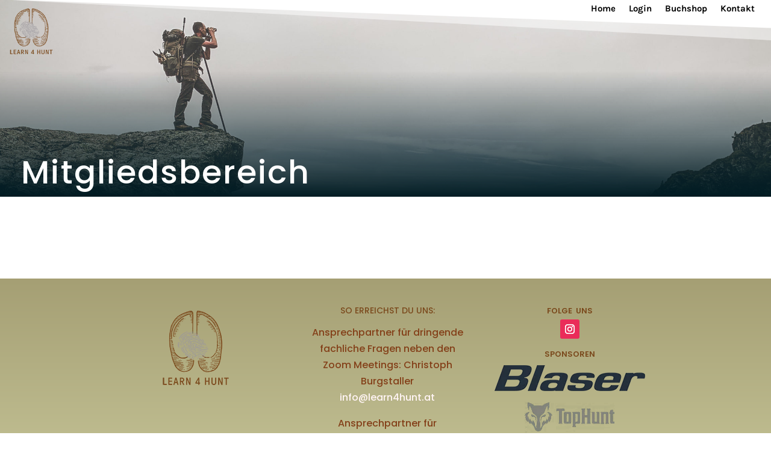

--- FILE ---
content_type: text/html; charset=UTF-8
request_url: https://learn4hunt.at/mitgliedsbereich/
body_size: 49045
content:
<!DOCTYPE html>
<html lang="de-DE">
<head>
	<meta charset="UTF-8" />
<meta http-equiv="X-UA-Compatible" content="IE=edge">
	<link rel="pingback" href="https://learn4hunt.at/xmlrpc.php" />

	<script type="text/javascript">
		document.documentElement.className = 'js';
	</script>
	
	<title>Mitgliedsbereich | Learn4hunt</title>
<style id="et-builder-googlefonts-cached-inline-poppins">/* Original: https://learn4hunt.at/wp-content/google-fonts/poppins.css *//* User Agent: Mozilla/5.0 (Unknown; Linux x86_64) AppleWebKit/538.1 (KHTML, like Gecko) Safari/538.1 Daum/4.1 *//* poppins - normal - 100 */@font-face {font-family: 'Poppins';font-style: normal;font-weight: 100;font-display: swap;src: url('https://learn4hunt.at/wp-content/google-fonts/poppins/poppins-v20-latin-ext_latin-100.eot'); /* IE9 Compat Modes */src: local(''), url('https://learn4hunt.at/wp-content/google-fonts/poppins/poppins-v20-latin-ext_latin-100.eot?#iefix') format('embedded-opentype'), /* IE6-IE8 */ url('https://learn4hunt.at/wp-content/google-fonts/poppins/poppins-v20-latin-ext_latin-100.woff2') format('woff2'), /* Super Modern Browsers */ url('https://learn4hunt.at/wp-content/google-fonts/poppins/poppins-v20-latin-ext_latin-100.woff') format('woff'), /* Modern Browsers */ url('https://learn4hunt.at/wp-content/google-fonts/poppins/poppins-v20-latin-ext_latin-100.ttf') format('truetype'), /* Safari, Android, iOS */ url('https://learn4hunt.at/wp-content/google-fonts/poppins/poppins-v20-latin-ext_latin-100.svg#OpenSans') format('svg'); /* Legacy iOS */}/* poppins - italic - 100 */@font-face {font-family: 'Poppins';font-style: italic;font-weight: 100;font-display: swap;src: url('https://learn4hunt.at/wp-content/google-fonts/poppins/poppins-v20-latin-ext_latin-100italic.eot'); /* IE9 Compat Modes */src: local(''), url('https://learn4hunt.at/wp-content/google-fonts/poppins/poppins-v20-latin-ext_latin-100italic.eot?#iefix') format('embedded-opentype'), /* IE6-IE8 */ url('https://learn4hunt.at/wp-content/google-fonts/poppins/poppins-v20-latin-ext_latin-100italic.woff2') format('woff2'), /* Super Modern Browsers */ url('https://learn4hunt.at/wp-content/google-fonts/poppins/poppins-v20-latin-ext_latin-100italic.woff') format('woff'), /* Modern Browsers */ url('https://learn4hunt.at/wp-content/google-fonts/poppins/poppins-v20-latin-ext_latin-100italic.ttf') format('truetype'), /* Safari, Android, iOS */ url('https://learn4hunt.at/wp-content/google-fonts/poppins/poppins-v20-latin-ext_latin-100italic.svg#OpenSans') format('svg'); /* Legacy iOS */}/* poppins - normal - 200 */@font-face {font-family: 'Poppins';font-style: normal;font-weight: 200;font-display: swap;src: url('https://learn4hunt.at/wp-content/google-fonts/poppins/poppins-v20-latin-ext_latin-200.eot'); /* IE9 Compat Modes */src: local(''), url('https://learn4hunt.at/wp-content/google-fonts/poppins/poppins-v20-latin-ext_latin-200.eot?#iefix') format('embedded-opentype'), /* IE6-IE8 */ url('https://learn4hunt.at/wp-content/google-fonts/poppins/poppins-v20-latin-ext_latin-200.woff2') format('woff2'), /* Super Modern Browsers */ url('https://learn4hunt.at/wp-content/google-fonts/poppins/poppins-v20-latin-ext_latin-200.woff') format('woff'), /* Modern Browsers */ url('https://learn4hunt.at/wp-content/google-fonts/poppins/poppins-v20-latin-ext_latin-200.ttf') format('truetype'), /* Safari, Android, iOS */ url('https://learn4hunt.at/wp-content/google-fonts/poppins/poppins-v20-latin-ext_latin-200.svg#OpenSans') format('svg'); /* Legacy iOS */}/* poppins - italic - 200 */@font-face {font-family: 'Poppins';font-style: italic;font-weight: 200;font-display: swap;src: url('https://learn4hunt.at/wp-content/google-fonts/poppins/poppins-v20-latin-ext_latin-200italic.eot'); /* IE9 Compat Modes */src: local(''), url('https://learn4hunt.at/wp-content/google-fonts/poppins/poppins-v20-latin-ext_latin-200italic.eot?#iefix') format('embedded-opentype'), /* IE6-IE8 */ url('https://learn4hunt.at/wp-content/google-fonts/poppins/poppins-v20-latin-ext_latin-200italic.woff2') format('woff2'), /* Super Modern Browsers */ url('https://learn4hunt.at/wp-content/google-fonts/poppins/poppins-v20-latin-ext_latin-200italic.woff') format('woff'), /* Modern Browsers */ url('https://learn4hunt.at/wp-content/google-fonts/poppins/poppins-v20-latin-ext_latin-200italic.ttf') format('truetype'), /* Safari, Android, iOS */ url('https://learn4hunt.at/wp-content/google-fonts/poppins/poppins-v20-latin-ext_latin-200italic.svg#OpenSans') format('svg'); /* Legacy iOS */}/* poppins - normal - 300 */@font-face {font-family: 'Poppins';font-style: normal;font-weight: 300;font-display: swap;src: url('https://learn4hunt.at/wp-content/google-fonts/poppins/poppins-v20-latin-ext_latin-300.eot'); /* IE9 Compat Modes */src: local(''), url('https://learn4hunt.at/wp-content/google-fonts/poppins/poppins-v20-latin-ext_latin-300.eot?#iefix') format('embedded-opentype'), /* IE6-IE8 */ url('https://learn4hunt.at/wp-content/google-fonts/poppins/poppins-v20-latin-ext_latin-300.woff2') format('woff2'), /* Super Modern Browsers */ url('https://learn4hunt.at/wp-content/google-fonts/poppins/poppins-v20-latin-ext_latin-300.woff') format('woff'), /* Modern Browsers */ url('https://learn4hunt.at/wp-content/google-fonts/poppins/poppins-v20-latin-ext_latin-300.ttf') format('truetype'), /* Safari, Android, iOS */ url('https://learn4hunt.at/wp-content/google-fonts/poppins/poppins-v20-latin-ext_latin-300.svg#OpenSans') format('svg'); /* Legacy iOS */}/* poppins - italic - 300 */@font-face {font-family: 'Poppins';font-style: italic;font-weight: 300;font-display: swap;src: url('https://learn4hunt.at/wp-content/google-fonts/poppins/poppins-v20-latin-ext_latin-300italic.eot'); /* IE9 Compat Modes */src: local(''), url('https://learn4hunt.at/wp-content/google-fonts/poppins/poppins-v20-latin-ext_latin-300italic.eot?#iefix') format('embedded-opentype'), /* IE6-IE8 */ url('https://learn4hunt.at/wp-content/google-fonts/poppins/poppins-v20-latin-ext_latin-300italic.woff2') format('woff2'), /* Super Modern Browsers */ url('https://learn4hunt.at/wp-content/google-fonts/poppins/poppins-v20-latin-ext_latin-300italic.woff') format('woff'), /* Modern Browsers */ url('https://learn4hunt.at/wp-content/google-fonts/poppins/poppins-v20-latin-ext_latin-300italic.ttf') format('truetype'), /* Safari, Android, iOS */ url('https://learn4hunt.at/wp-content/google-fonts/poppins/poppins-v20-latin-ext_latin-300italic.svg#OpenSans') format('svg'); /* Legacy iOS */}/* poppins - normal - 400 */@font-face {font-family: 'Poppins';font-style: normal;font-weight: 400;font-display: swap;src: url('https://learn4hunt.at/wp-content/google-fonts/poppins/poppins-v20-latin-ext_latin-regular.eot'); /* IE9 Compat Modes */src: local(''), url('https://learn4hunt.at/wp-content/google-fonts/poppins/poppins-v20-latin-ext_latin-regular.eot?#iefix') format('embedded-opentype'), /* IE6-IE8 */ url('https://learn4hunt.at/wp-content/google-fonts/poppins/poppins-v20-latin-ext_latin-regular.woff2') format('woff2'), /* Super Modern Browsers */ url('https://learn4hunt.at/wp-content/google-fonts/poppins/poppins-v20-latin-ext_latin-regular.woff') format('woff'), /* Modern Browsers */ url('https://learn4hunt.at/wp-content/google-fonts/poppins/poppins-v20-latin-ext_latin-regular.ttf') format('truetype'), /* Safari, Android, iOS */ url('https://learn4hunt.at/wp-content/google-fonts/poppins/poppins-v20-latin-ext_latin-regular.svg#OpenSans') format('svg'); /* Legacy iOS */}/* poppins - italic - 400 */@font-face {font-family: 'Poppins';font-style: italic;font-weight: 400;font-display: swap;src: url('https://learn4hunt.at/wp-content/google-fonts/poppins/poppins-v20-latin-ext_latin-italic.eot'); /* IE9 Compat Modes */src: local(''), url('https://learn4hunt.at/wp-content/google-fonts/poppins/poppins-v20-latin-ext_latin-italic.eot?#iefix') format('embedded-opentype'), /* IE6-IE8 */ url('https://learn4hunt.at/wp-content/google-fonts/poppins/poppins-v20-latin-ext_latin-italic.woff2') format('woff2'), /* Super Modern Browsers */ url('https://learn4hunt.at/wp-content/google-fonts/poppins/poppins-v20-latin-ext_latin-italic.woff') format('woff'), /* Modern Browsers */ url('https://learn4hunt.at/wp-content/google-fonts/poppins/poppins-v20-latin-ext_latin-italic.ttf') format('truetype'), /* Safari, Android, iOS */ url('https://learn4hunt.at/wp-content/google-fonts/poppins/poppins-v20-latin-ext_latin-italic.svg#OpenSans') format('svg'); /* Legacy iOS */}/* poppins - normal - 500 */@font-face {font-family: 'Poppins';font-style: normal;font-weight: 500;font-display: swap;src: url('https://learn4hunt.at/wp-content/google-fonts/poppins/poppins-v20-latin-ext_latin-500.eot'); /* IE9 Compat Modes */src: local(''), url('https://learn4hunt.at/wp-content/google-fonts/poppins/poppins-v20-latin-ext_latin-500.eot?#iefix') format('embedded-opentype'), /* IE6-IE8 */ url('https://learn4hunt.at/wp-content/google-fonts/poppins/poppins-v20-latin-ext_latin-500.woff2') format('woff2'), /* Super Modern Browsers */ url('https://learn4hunt.at/wp-content/google-fonts/poppins/poppins-v20-latin-ext_latin-500.woff') format('woff'), /* Modern Browsers */ url('https://learn4hunt.at/wp-content/google-fonts/poppins/poppins-v20-latin-ext_latin-500.ttf') format('truetype'), /* Safari, Android, iOS */ url('https://learn4hunt.at/wp-content/google-fonts/poppins/poppins-v20-latin-ext_latin-500.svg#OpenSans') format('svg'); /* Legacy iOS */}/* poppins - italic - 500 */@font-face {font-family: 'Poppins';font-style: italic;font-weight: 500;font-display: swap;src: url('https://learn4hunt.at/wp-content/google-fonts/poppins/poppins-v20-latin-ext_latin-500italic.eot'); /* IE9 Compat Modes */src: local(''), url('https://learn4hunt.at/wp-content/google-fonts/poppins/poppins-v20-latin-ext_latin-500italic.eot?#iefix') format('embedded-opentype'), /* IE6-IE8 */ url('https://learn4hunt.at/wp-content/google-fonts/poppins/poppins-v20-latin-ext_latin-500italic.woff2') format('woff2'), /* Super Modern Browsers */ url('https://learn4hunt.at/wp-content/google-fonts/poppins/poppins-v20-latin-ext_latin-500italic.woff') format('woff'), /* Modern Browsers */ url('https://learn4hunt.at/wp-content/google-fonts/poppins/poppins-v20-latin-ext_latin-500italic.ttf') format('truetype'), /* Safari, Android, iOS */ url('https://learn4hunt.at/wp-content/google-fonts/poppins/poppins-v20-latin-ext_latin-500italic.svg#OpenSans') format('svg'); /* Legacy iOS */}/* poppins - normal - 600 */@font-face {font-family: 'Poppins';font-style: normal;font-weight: 600;font-display: swap;src: url('https://learn4hunt.at/wp-content/google-fonts/poppins/poppins-v20-latin-ext_latin-600.eot'); /* IE9 Compat Modes */src: local(''), url('https://learn4hunt.at/wp-content/google-fonts/poppins/poppins-v20-latin-ext_latin-600.eot?#iefix') format('embedded-opentype'), /* IE6-IE8 */ url('https://learn4hunt.at/wp-content/google-fonts/poppins/poppins-v20-latin-ext_latin-600.woff2') format('woff2'), /* Super Modern Browsers */ url('https://learn4hunt.at/wp-content/google-fonts/poppins/poppins-v20-latin-ext_latin-600.woff') format('woff'), /* Modern Browsers */ url('https://learn4hunt.at/wp-content/google-fonts/poppins/poppins-v20-latin-ext_latin-600.ttf') format('truetype'), /* Safari, Android, iOS */ url('https://learn4hunt.at/wp-content/google-fonts/poppins/poppins-v20-latin-ext_latin-600.svg#OpenSans') format('svg'); /* Legacy iOS */}/* poppins - italic - 600 */@font-face {font-family: 'Poppins';font-style: italic;font-weight: 600;font-display: swap;src: url('https://learn4hunt.at/wp-content/google-fonts/poppins/poppins-v20-latin-ext_latin-600italic.eot'); /* IE9 Compat Modes */src: local(''), url('https://learn4hunt.at/wp-content/google-fonts/poppins/poppins-v20-latin-ext_latin-600italic.eot?#iefix') format('embedded-opentype'), /* IE6-IE8 */ url('https://learn4hunt.at/wp-content/google-fonts/poppins/poppins-v20-latin-ext_latin-600italic.woff2') format('woff2'), /* Super Modern Browsers */ url('https://learn4hunt.at/wp-content/google-fonts/poppins/poppins-v20-latin-ext_latin-600italic.woff') format('woff'), /* Modern Browsers */ url('https://learn4hunt.at/wp-content/google-fonts/poppins/poppins-v20-latin-ext_latin-600italic.ttf') format('truetype'), /* Safari, Android, iOS */ url('https://learn4hunt.at/wp-content/google-fonts/poppins/poppins-v20-latin-ext_latin-600italic.svg#OpenSans') format('svg'); /* Legacy iOS */}/* poppins - normal - 700 */@font-face {font-family: 'Poppins';font-style: normal;font-weight: 700;font-display: swap;src: url('https://learn4hunt.at/wp-content/google-fonts/poppins/poppins-v20-latin-ext_latin-700.eot'); /* IE9 Compat Modes */src: local(''), url('https://learn4hunt.at/wp-content/google-fonts/poppins/poppins-v20-latin-ext_latin-700.eot?#iefix') format('embedded-opentype'), /* IE6-IE8 */ url('https://learn4hunt.at/wp-content/google-fonts/poppins/poppins-v20-latin-ext_latin-700.woff2') format('woff2'), /* Super Modern Browsers */ url('https://learn4hunt.at/wp-content/google-fonts/poppins/poppins-v20-latin-ext_latin-700.woff') format('woff'), /* Modern Browsers */ url('https://learn4hunt.at/wp-content/google-fonts/poppins/poppins-v20-latin-ext_latin-700.ttf') format('truetype'), /* Safari, Android, iOS */ url('https://learn4hunt.at/wp-content/google-fonts/poppins/poppins-v20-latin-ext_latin-700.svg#OpenSans') format('svg'); /* Legacy iOS */}/* poppins - italic - 700 */@font-face {font-family: 'Poppins';font-style: italic;font-weight: 700;font-display: swap;src: url('https://learn4hunt.at/wp-content/google-fonts/poppins/poppins-v20-latin-ext_latin-700italic.eot'); /* IE9 Compat Modes */src: local(''), url('https://learn4hunt.at/wp-content/google-fonts/poppins/poppins-v20-latin-ext_latin-700italic.eot?#iefix') format('embedded-opentype'), /* IE6-IE8 */ url('https://learn4hunt.at/wp-content/google-fonts/poppins/poppins-v20-latin-ext_latin-700italic.woff2') format('woff2'), /* Super Modern Browsers */ url('https://learn4hunt.at/wp-content/google-fonts/poppins/poppins-v20-latin-ext_latin-700italic.woff') format('woff'), /* Modern Browsers */ url('https://learn4hunt.at/wp-content/google-fonts/poppins/poppins-v20-latin-ext_latin-700italic.ttf') format('truetype'), /* Safari, Android, iOS */ url('https://learn4hunt.at/wp-content/google-fonts/poppins/poppins-v20-latin-ext_latin-700italic.svg#OpenSans') format('svg'); /* Legacy iOS */}/* poppins - normal - 800 */@font-face {font-family: 'Poppins';font-style: normal;font-weight: 800;font-display: swap;src: url('https://learn4hunt.at/wp-content/google-fonts/poppins/poppins-v20-latin-ext_latin-800.eot'); /* IE9 Compat Modes */src: local(''), url('https://learn4hunt.at/wp-content/google-fonts/poppins/poppins-v20-latin-ext_latin-800.eot?#iefix') format('embedded-opentype'), /* IE6-IE8 */ url('https://learn4hunt.at/wp-content/google-fonts/poppins/poppins-v20-latin-ext_latin-800.woff2') format('woff2'), /* Super Modern Browsers */ url('https://learn4hunt.at/wp-content/google-fonts/poppins/poppins-v20-latin-ext_latin-800.woff') format('woff'), /* Modern Browsers */ url('https://learn4hunt.at/wp-content/google-fonts/poppins/poppins-v20-latin-ext_latin-800.ttf') format('truetype'), /* Safari, Android, iOS */ url('https://learn4hunt.at/wp-content/google-fonts/poppins/poppins-v20-latin-ext_latin-800.svg#OpenSans') format('svg'); /* Legacy iOS */}/* poppins - italic - 800 */@font-face {font-family: 'Poppins';font-style: italic;font-weight: 800;font-display: swap;src: url('https://learn4hunt.at/wp-content/google-fonts/poppins/poppins-v20-latin-ext_latin-800italic.eot'); /* IE9 Compat Modes */src: local(''), url('https://learn4hunt.at/wp-content/google-fonts/poppins/poppins-v20-latin-ext_latin-800italic.eot?#iefix') format('embedded-opentype'), /* IE6-IE8 */ url('https://learn4hunt.at/wp-content/google-fonts/poppins/poppins-v20-latin-ext_latin-800italic.woff2') format('woff2'), /* Super Modern Browsers */ url('https://learn4hunt.at/wp-content/google-fonts/poppins/poppins-v20-latin-ext_latin-800italic.woff') format('woff'), /* Modern Browsers */ url('https://learn4hunt.at/wp-content/google-fonts/poppins/poppins-v20-latin-ext_latin-800italic.ttf') format('truetype'), /* Safari, Android, iOS */ url('https://learn4hunt.at/wp-content/google-fonts/poppins/poppins-v20-latin-ext_latin-800italic.svg#OpenSans') format('svg'); /* Legacy iOS */}/* poppins - normal - 900 */@font-face {font-family: 'Poppins';font-style: normal;font-weight: 900;font-display: swap;src: url('https://learn4hunt.at/wp-content/google-fonts/poppins/poppins-v20-latin-ext_latin-900.eot'); /* IE9 Compat Modes */src: local(''), url('https://learn4hunt.at/wp-content/google-fonts/poppins/poppins-v20-latin-ext_latin-900.eot?#iefix') format('embedded-opentype'), /* IE6-IE8 */ url('https://learn4hunt.at/wp-content/google-fonts/poppins/poppins-v20-latin-ext_latin-900.woff2') format('woff2'), /* Super Modern Browsers */ url('https://learn4hunt.at/wp-content/google-fonts/poppins/poppins-v20-latin-ext_latin-900.woff') format('woff'), /* Modern Browsers */ url('https://learn4hunt.at/wp-content/google-fonts/poppins/poppins-v20-latin-ext_latin-900.ttf') format('truetype'), /* Safari, Android, iOS */ url('https://learn4hunt.at/wp-content/google-fonts/poppins/poppins-v20-latin-ext_latin-900.svg#OpenSans') format('svg'); /* Legacy iOS */}/* poppins - italic - 900 */@font-face {font-family: 'Poppins';font-style: italic;font-weight: 900;font-display: swap;src: url('https://learn4hunt.at/wp-content/google-fonts/poppins/poppins-v20-latin-ext_latin-900italic.eot'); /* IE9 Compat Modes */src: local(''), url('https://learn4hunt.at/wp-content/google-fonts/poppins/poppins-v20-latin-ext_latin-900italic.eot?#iefix') format('embedded-opentype'), /* IE6-IE8 */ url('https://learn4hunt.at/wp-content/google-fonts/poppins/poppins-v20-latin-ext_latin-900italic.woff2') format('woff2'), /* Super Modern Browsers */ url('https://learn4hunt.at/wp-content/google-fonts/poppins/poppins-v20-latin-ext_latin-900italic.woff') format('woff'), /* Modern Browsers */ url('https://learn4hunt.at/wp-content/google-fonts/poppins/poppins-v20-latin-ext_latin-900italic.ttf') format('truetype'), /* Safari, Android, iOS */ url('https://learn4hunt.at/wp-content/google-fonts/poppins/poppins-v20-latin-ext_latin-900italic.svg#OpenSans') format('svg'); /* Legacy iOS */}/* User Agent: Mozilla/5.0 (Windows NT 6.1; WOW64; rv:27.0) Gecko/20100101 Firefox/27.0 *//* poppins - normal - 100 */@font-face {font-family: 'Poppins';font-style: normal;font-weight: 100;font-display: swap;src: url('https://learn4hunt.at/wp-content/google-fonts/poppins/poppins-v20-latin-ext_latin-100.eot'); /* IE9 Compat Modes */src: local(''), url('https://learn4hunt.at/wp-content/google-fonts/poppins/poppins-v20-latin-ext_latin-100.eot?#iefix') format('embedded-opentype'), /* IE6-IE8 */ url('https://learn4hunt.at/wp-content/google-fonts/poppins/poppins-v20-latin-ext_latin-100.woff2') format('woff2'), /* Super Modern Browsers */ url('https://learn4hunt.at/wp-content/google-fonts/poppins/poppins-v20-latin-ext_latin-100.woff') format('woff'), /* Modern Browsers */ url('https://learn4hunt.at/wp-content/google-fonts/poppins/poppins-v20-latin-ext_latin-100.ttf') format('truetype'), /* Safari, Android, iOS */ url('https://learn4hunt.at/wp-content/google-fonts/poppins/poppins-v20-latin-ext_latin-100.svg#OpenSans') format('svg'); /* Legacy iOS */}/* poppins - italic - 100 */@font-face {font-family: 'Poppins';font-style: italic;font-weight: 100;font-display: swap;src: url('https://learn4hunt.at/wp-content/google-fonts/poppins/poppins-v20-latin-ext_latin-100italic.eot'); /* IE9 Compat Modes */src: local(''), url('https://learn4hunt.at/wp-content/google-fonts/poppins/poppins-v20-latin-ext_latin-100italic.eot?#iefix') format('embedded-opentype'), /* IE6-IE8 */ url('https://learn4hunt.at/wp-content/google-fonts/poppins/poppins-v20-latin-ext_latin-100italic.woff2') format('woff2'), /* Super Modern Browsers */ url('https://learn4hunt.at/wp-content/google-fonts/poppins/poppins-v20-latin-ext_latin-100italic.woff') format('woff'), /* Modern Browsers */ url('https://learn4hunt.at/wp-content/google-fonts/poppins/poppins-v20-latin-ext_latin-100italic.ttf') format('truetype'), /* Safari, Android, iOS */ url('https://learn4hunt.at/wp-content/google-fonts/poppins/poppins-v20-latin-ext_latin-100italic.svg#OpenSans') format('svg'); /* Legacy iOS */}/* poppins - normal - 200 */@font-face {font-family: 'Poppins';font-style: normal;font-weight: 200;font-display: swap;src: url('https://learn4hunt.at/wp-content/google-fonts/poppins/poppins-v20-latin-ext_latin-200.eot'); /* IE9 Compat Modes */src: local(''), url('https://learn4hunt.at/wp-content/google-fonts/poppins/poppins-v20-latin-ext_latin-200.eot?#iefix') format('embedded-opentype'), /* IE6-IE8 */ url('https://learn4hunt.at/wp-content/google-fonts/poppins/poppins-v20-latin-ext_latin-200.woff2') format('woff2'), /* Super Modern Browsers */ url('https://learn4hunt.at/wp-content/google-fonts/poppins/poppins-v20-latin-ext_latin-200.woff') format('woff'), /* Modern Browsers */ url('https://learn4hunt.at/wp-content/google-fonts/poppins/poppins-v20-latin-ext_latin-200.ttf') format('truetype'), /* Safari, Android, iOS */ url('https://learn4hunt.at/wp-content/google-fonts/poppins/poppins-v20-latin-ext_latin-200.svg#OpenSans') format('svg'); /* Legacy iOS */}/* poppins - italic - 200 */@font-face {font-family: 'Poppins';font-style: italic;font-weight: 200;font-display: swap;src: url('https://learn4hunt.at/wp-content/google-fonts/poppins/poppins-v20-latin-ext_latin-200italic.eot'); /* IE9 Compat Modes */src: local(''), url('https://learn4hunt.at/wp-content/google-fonts/poppins/poppins-v20-latin-ext_latin-200italic.eot?#iefix') format('embedded-opentype'), /* IE6-IE8 */ url('https://learn4hunt.at/wp-content/google-fonts/poppins/poppins-v20-latin-ext_latin-200italic.woff2') format('woff2'), /* Super Modern Browsers */ url('https://learn4hunt.at/wp-content/google-fonts/poppins/poppins-v20-latin-ext_latin-200italic.woff') format('woff'), /* Modern Browsers */ url('https://learn4hunt.at/wp-content/google-fonts/poppins/poppins-v20-latin-ext_latin-200italic.ttf') format('truetype'), /* Safari, Android, iOS */ url('https://learn4hunt.at/wp-content/google-fonts/poppins/poppins-v20-latin-ext_latin-200italic.svg#OpenSans') format('svg'); /* Legacy iOS */}/* poppins - normal - 300 */@font-face {font-family: 'Poppins';font-style: normal;font-weight: 300;font-display: swap;src: url('https://learn4hunt.at/wp-content/google-fonts/poppins/poppins-v20-latin-ext_latin-300.eot'); /* IE9 Compat Modes */src: local(''), url('https://learn4hunt.at/wp-content/google-fonts/poppins/poppins-v20-latin-ext_latin-300.eot?#iefix') format('embedded-opentype'), /* IE6-IE8 */ url('https://learn4hunt.at/wp-content/google-fonts/poppins/poppins-v20-latin-ext_latin-300.woff2') format('woff2'), /* Super Modern Browsers */ url('https://learn4hunt.at/wp-content/google-fonts/poppins/poppins-v20-latin-ext_latin-300.woff') format('woff'), /* Modern Browsers */ url('https://learn4hunt.at/wp-content/google-fonts/poppins/poppins-v20-latin-ext_latin-300.ttf') format('truetype'), /* Safari, Android, iOS */ url('https://learn4hunt.at/wp-content/google-fonts/poppins/poppins-v20-latin-ext_latin-300.svg#OpenSans') format('svg'); /* Legacy iOS */}/* poppins - italic - 300 */@font-face {font-family: 'Poppins';font-style: italic;font-weight: 300;font-display: swap;src: url('https://learn4hunt.at/wp-content/google-fonts/poppins/poppins-v20-latin-ext_latin-300italic.eot'); /* IE9 Compat Modes */src: local(''), url('https://learn4hunt.at/wp-content/google-fonts/poppins/poppins-v20-latin-ext_latin-300italic.eot?#iefix') format('embedded-opentype'), /* IE6-IE8 */ url('https://learn4hunt.at/wp-content/google-fonts/poppins/poppins-v20-latin-ext_latin-300italic.woff2') format('woff2'), /* Super Modern Browsers */ url('https://learn4hunt.at/wp-content/google-fonts/poppins/poppins-v20-latin-ext_latin-300italic.woff') format('woff'), /* Modern Browsers */ url('https://learn4hunt.at/wp-content/google-fonts/poppins/poppins-v20-latin-ext_latin-300italic.ttf') format('truetype'), /* Safari, Android, iOS */ url('https://learn4hunt.at/wp-content/google-fonts/poppins/poppins-v20-latin-ext_latin-300italic.svg#OpenSans') format('svg'); /* Legacy iOS */}/* poppins - normal - 400 */@font-face {font-family: 'Poppins';font-style: normal;font-weight: 400;font-display: swap;src: url('https://learn4hunt.at/wp-content/google-fonts/poppins/poppins-v20-latin-ext_latin-regular.eot'); /* IE9 Compat Modes */src: local(''), url('https://learn4hunt.at/wp-content/google-fonts/poppins/poppins-v20-latin-ext_latin-regular.eot?#iefix') format('embedded-opentype'), /* IE6-IE8 */ url('https://learn4hunt.at/wp-content/google-fonts/poppins/poppins-v20-latin-ext_latin-regular.woff2') format('woff2'), /* Super Modern Browsers */ url('https://learn4hunt.at/wp-content/google-fonts/poppins/poppins-v20-latin-ext_latin-regular.woff') format('woff'), /* Modern Browsers */ url('https://learn4hunt.at/wp-content/google-fonts/poppins/poppins-v20-latin-ext_latin-regular.ttf') format('truetype'), /* Safari, Android, iOS */ url('https://learn4hunt.at/wp-content/google-fonts/poppins/poppins-v20-latin-ext_latin-regular.svg#OpenSans') format('svg'); /* Legacy iOS */}/* poppins - italic - 400 */@font-face {font-family: 'Poppins';font-style: italic;font-weight: 400;font-display: swap;src: url('https://learn4hunt.at/wp-content/google-fonts/poppins/poppins-v20-latin-ext_latin-italic.eot'); /* IE9 Compat Modes */src: local(''), url('https://learn4hunt.at/wp-content/google-fonts/poppins/poppins-v20-latin-ext_latin-italic.eot?#iefix') format('embedded-opentype'), /* IE6-IE8 */ url('https://learn4hunt.at/wp-content/google-fonts/poppins/poppins-v20-latin-ext_latin-italic.woff2') format('woff2'), /* Super Modern Browsers */ url('https://learn4hunt.at/wp-content/google-fonts/poppins/poppins-v20-latin-ext_latin-italic.woff') format('woff'), /* Modern Browsers */ url('https://learn4hunt.at/wp-content/google-fonts/poppins/poppins-v20-latin-ext_latin-italic.ttf') format('truetype'), /* Safari, Android, iOS */ url('https://learn4hunt.at/wp-content/google-fonts/poppins/poppins-v20-latin-ext_latin-italic.svg#OpenSans') format('svg'); /* Legacy iOS */}/* poppins - normal - 500 */@font-face {font-family: 'Poppins';font-style: normal;font-weight: 500;font-display: swap;src: url('https://learn4hunt.at/wp-content/google-fonts/poppins/poppins-v20-latin-ext_latin-500.eot'); /* IE9 Compat Modes */src: local(''), url('https://learn4hunt.at/wp-content/google-fonts/poppins/poppins-v20-latin-ext_latin-500.eot?#iefix') format('embedded-opentype'), /* IE6-IE8 */ url('https://learn4hunt.at/wp-content/google-fonts/poppins/poppins-v20-latin-ext_latin-500.woff2') format('woff2'), /* Super Modern Browsers */ url('https://learn4hunt.at/wp-content/google-fonts/poppins/poppins-v20-latin-ext_latin-500.woff') format('woff'), /* Modern Browsers */ url('https://learn4hunt.at/wp-content/google-fonts/poppins/poppins-v20-latin-ext_latin-500.ttf') format('truetype'), /* Safari, Android, iOS */ url('https://learn4hunt.at/wp-content/google-fonts/poppins/poppins-v20-latin-ext_latin-500.svg#OpenSans') format('svg'); /* Legacy iOS */}/* poppins - italic - 500 */@font-face {font-family: 'Poppins';font-style: italic;font-weight: 500;font-display: swap;src: url('https://learn4hunt.at/wp-content/google-fonts/poppins/poppins-v20-latin-ext_latin-500italic.eot'); /* IE9 Compat Modes */src: local(''), url('https://learn4hunt.at/wp-content/google-fonts/poppins/poppins-v20-latin-ext_latin-500italic.eot?#iefix') format('embedded-opentype'), /* IE6-IE8 */ url('https://learn4hunt.at/wp-content/google-fonts/poppins/poppins-v20-latin-ext_latin-500italic.woff2') format('woff2'), /* Super Modern Browsers */ url('https://learn4hunt.at/wp-content/google-fonts/poppins/poppins-v20-latin-ext_latin-500italic.woff') format('woff'), /* Modern Browsers */ url('https://learn4hunt.at/wp-content/google-fonts/poppins/poppins-v20-latin-ext_latin-500italic.ttf') format('truetype'), /* Safari, Android, iOS */ url('https://learn4hunt.at/wp-content/google-fonts/poppins/poppins-v20-latin-ext_latin-500italic.svg#OpenSans') format('svg'); /* Legacy iOS */}/* poppins - normal - 600 */@font-face {font-family: 'Poppins';font-style: normal;font-weight: 600;font-display: swap;src: url('https://learn4hunt.at/wp-content/google-fonts/poppins/poppins-v20-latin-ext_latin-600.eot'); /* IE9 Compat Modes */src: local(''), url('https://learn4hunt.at/wp-content/google-fonts/poppins/poppins-v20-latin-ext_latin-600.eot?#iefix') format('embedded-opentype'), /* IE6-IE8 */ url('https://learn4hunt.at/wp-content/google-fonts/poppins/poppins-v20-latin-ext_latin-600.woff2') format('woff2'), /* Super Modern Browsers */ url('https://learn4hunt.at/wp-content/google-fonts/poppins/poppins-v20-latin-ext_latin-600.woff') format('woff'), /* Modern Browsers */ url('https://learn4hunt.at/wp-content/google-fonts/poppins/poppins-v20-latin-ext_latin-600.ttf') format('truetype'), /* Safari, Android, iOS */ url('https://learn4hunt.at/wp-content/google-fonts/poppins/poppins-v20-latin-ext_latin-600.svg#OpenSans') format('svg'); /* Legacy iOS */}/* poppins - italic - 600 */@font-face {font-family: 'Poppins';font-style: italic;font-weight: 600;font-display: swap;src: url('https://learn4hunt.at/wp-content/google-fonts/poppins/poppins-v20-latin-ext_latin-600italic.eot'); /* IE9 Compat Modes */src: local(''), url('https://learn4hunt.at/wp-content/google-fonts/poppins/poppins-v20-latin-ext_latin-600italic.eot?#iefix') format('embedded-opentype'), /* IE6-IE8 */ url('https://learn4hunt.at/wp-content/google-fonts/poppins/poppins-v20-latin-ext_latin-600italic.woff2') format('woff2'), /* Super Modern Browsers */ url('https://learn4hunt.at/wp-content/google-fonts/poppins/poppins-v20-latin-ext_latin-600italic.woff') format('woff'), /* Modern Browsers */ url('https://learn4hunt.at/wp-content/google-fonts/poppins/poppins-v20-latin-ext_latin-600italic.ttf') format('truetype'), /* Safari, Android, iOS */ url('https://learn4hunt.at/wp-content/google-fonts/poppins/poppins-v20-latin-ext_latin-600italic.svg#OpenSans') format('svg'); /* Legacy iOS */}/* poppins - normal - 700 */@font-face {font-family: 'Poppins';font-style: normal;font-weight: 700;font-display: swap;src: url('https://learn4hunt.at/wp-content/google-fonts/poppins/poppins-v20-latin-ext_latin-700.eot'); /* IE9 Compat Modes */src: local(''), url('https://learn4hunt.at/wp-content/google-fonts/poppins/poppins-v20-latin-ext_latin-700.eot?#iefix') format('embedded-opentype'), /* IE6-IE8 */ url('https://learn4hunt.at/wp-content/google-fonts/poppins/poppins-v20-latin-ext_latin-700.woff2') format('woff2'), /* Super Modern Browsers */ url('https://learn4hunt.at/wp-content/google-fonts/poppins/poppins-v20-latin-ext_latin-700.woff') format('woff'), /* Modern Browsers */ url('https://learn4hunt.at/wp-content/google-fonts/poppins/poppins-v20-latin-ext_latin-700.ttf') format('truetype'), /* Safari, Android, iOS */ url('https://learn4hunt.at/wp-content/google-fonts/poppins/poppins-v20-latin-ext_latin-700.svg#OpenSans') format('svg'); /* Legacy iOS */}/* poppins - italic - 700 */@font-face {font-family: 'Poppins';font-style: italic;font-weight: 700;font-display: swap;src: url('https://learn4hunt.at/wp-content/google-fonts/poppins/poppins-v20-latin-ext_latin-700italic.eot'); /* IE9 Compat Modes */src: local(''), url('https://learn4hunt.at/wp-content/google-fonts/poppins/poppins-v20-latin-ext_latin-700italic.eot?#iefix') format('embedded-opentype'), /* IE6-IE8 */ url('https://learn4hunt.at/wp-content/google-fonts/poppins/poppins-v20-latin-ext_latin-700italic.woff2') format('woff2'), /* Super Modern Browsers */ url('https://learn4hunt.at/wp-content/google-fonts/poppins/poppins-v20-latin-ext_latin-700italic.woff') format('woff'), /* Modern Browsers */ url('https://learn4hunt.at/wp-content/google-fonts/poppins/poppins-v20-latin-ext_latin-700italic.ttf') format('truetype'), /* Safari, Android, iOS */ url('https://learn4hunt.at/wp-content/google-fonts/poppins/poppins-v20-latin-ext_latin-700italic.svg#OpenSans') format('svg'); /* Legacy iOS */}/* poppins - normal - 800 */@font-face {font-family: 'Poppins';font-style: normal;font-weight: 800;font-display: swap;src: url('https://learn4hunt.at/wp-content/google-fonts/poppins/poppins-v20-latin-ext_latin-800.eot'); /* IE9 Compat Modes */src: local(''), url('https://learn4hunt.at/wp-content/google-fonts/poppins/poppins-v20-latin-ext_latin-800.eot?#iefix') format('embedded-opentype'), /* IE6-IE8 */ url('https://learn4hunt.at/wp-content/google-fonts/poppins/poppins-v20-latin-ext_latin-800.woff2') format('woff2'), /* Super Modern Browsers */ url('https://learn4hunt.at/wp-content/google-fonts/poppins/poppins-v20-latin-ext_latin-800.woff') format('woff'), /* Modern Browsers */ url('https://learn4hunt.at/wp-content/google-fonts/poppins/poppins-v20-latin-ext_latin-800.ttf') format('truetype'), /* Safari, Android, iOS */ url('https://learn4hunt.at/wp-content/google-fonts/poppins/poppins-v20-latin-ext_latin-800.svg#OpenSans') format('svg'); /* Legacy iOS */}/* poppins - italic - 800 */@font-face {font-family: 'Poppins';font-style: italic;font-weight: 800;font-display: swap;src: url('https://learn4hunt.at/wp-content/google-fonts/poppins/poppins-v20-latin-ext_latin-800italic.eot'); /* IE9 Compat Modes */src: local(''), url('https://learn4hunt.at/wp-content/google-fonts/poppins/poppins-v20-latin-ext_latin-800italic.eot?#iefix') format('embedded-opentype'), /* IE6-IE8 */ url('https://learn4hunt.at/wp-content/google-fonts/poppins/poppins-v20-latin-ext_latin-800italic.woff2') format('woff2'), /* Super Modern Browsers */ url('https://learn4hunt.at/wp-content/google-fonts/poppins/poppins-v20-latin-ext_latin-800italic.woff') format('woff'), /* Modern Browsers */ url('https://learn4hunt.at/wp-content/google-fonts/poppins/poppins-v20-latin-ext_latin-800italic.ttf') format('truetype'), /* Safari, Android, iOS */ url('https://learn4hunt.at/wp-content/google-fonts/poppins/poppins-v20-latin-ext_latin-800italic.svg#OpenSans') format('svg'); /* Legacy iOS */}/* poppins - normal - 900 */@font-face {font-family: 'Poppins';font-style: normal;font-weight: 900;font-display: swap;src: url('https://learn4hunt.at/wp-content/google-fonts/poppins/poppins-v20-latin-ext_latin-900.eot'); /* IE9 Compat Modes */src: local(''), url('https://learn4hunt.at/wp-content/google-fonts/poppins/poppins-v20-latin-ext_latin-900.eot?#iefix') format('embedded-opentype'), /* IE6-IE8 */ url('https://learn4hunt.at/wp-content/google-fonts/poppins/poppins-v20-latin-ext_latin-900.woff2') format('woff2'), /* Super Modern Browsers */ url('https://learn4hunt.at/wp-content/google-fonts/poppins/poppins-v20-latin-ext_latin-900.woff') format('woff'), /* Modern Browsers */ url('https://learn4hunt.at/wp-content/google-fonts/poppins/poppins-v20-latin-ext_latin-900.ttf') format('truetype'), /* Safari, Android, iOS */ url('https://learn4hunt.at/wp-content/google-fonts/poppins/poppins-v20-latin-ext_latin-900.svg#OpenSans') format('svg'); /* Legacy iOS */}/* poppins - italic - 900 */@font-face {font-family: 'Poppins';font-style: italic;font-weight: 900;font-display: swap;src: url('https://learn4hunt.at/wp-content/google-fonts/poppins/poppins-v20-latin-ext_latin-900italic.eot'); /* IE9 Compat Modes */src: local(''), url('https://learn4hunt.at/wp-content/google-fonts/poppins/poppins-v20-latin-ext_latin-900italic.eot?#iefix') format('embedded-opentype'), /* IE6-IE8 */ url('https://learn4hunt.at/wp-content/google-fonts/poppins/poppins-v20-latin-ext_latin-900italic.woff2') format('woff2'), /* Super Modern Browsers */ url('https://learn4hunt.at/wp-content/google-fonts/poppins/poppins-v20-latin-ext_latin-900italic.woff') format('woff'), /* Modern Browsers */ url('https://learn4hunt.at/wp-content/google-fonts/poppins/poppins-v20-latin-ext_latin-900italic.ttf') format('truetype'), /* Safari, Android, iOS */ url('https://learn4hunt.at/wp-content/google-fonts/poppins/poppins-v20-latin-ext_latin-900italic.svg#OpenSans') format('svg'); /* Legacy iOS */}/* User Agent: Mozilla/5.0 (Windows NT 6.3; rv:39.0) Gecko/20100101 Firefox/39.0 *//* poppins - normal - 100 */@font-face {font-family: 'Poppins';font-style: normal;font-weight: 100;font-display: swap;src: url('https://learn4hunt.at/wp-content/google-fonts/poppins/poppins-v20-latin-ext_latin-100.eot'); /* IE9 Compat Modes */src: local(''), url('https://learn4hunt.at/wp-content/google-fonts/poppins/poppins-v20-latin-ext_latin-100.eot?#iefix') format('embedded-opentype'), /* IE6-IE8 */ url('https://learn4hunt.at/wp-content/google-fonts/poppins/poppins-v20-latin-ext_latin-100.woff2') format('woff2'), /* Super Modern Browsers */ url('https://learn4hunt.at/wp-content/google-fonts/poppins/poppins-v20-latin-ext_latin-100.woff') format('woff'), /* Modern Browsers */ url('https://learn4hunt.at/wp-content/google-fonts/poppins/poppins-v20-latin-ext_latin-100.ttf') format('truetype'), /* Safari, Android, iOS */ url('https://learn4hunt.at/wp-content/google-fonts/poppins/poppins-v20-latin-ext_latin-100.svg#OpenSans') format('svg'); /* Legacy iOS */}/* poppins - italic - 100 */@font-face {font-family: 'Poppins';font-style: italic;font-weight: 100;font-display: swap;src: url('https://learn4hunt.at/wp-content/google-fonts/poppins/poppins-v20-latin-ext_latin-100italic.eot'); /* IE9 Compat Modes */src: local(''), url('https://learn4hunt.at/wp-content/google-fonts/poppins/poppins-v20-latin-ext_latin-100italic.eot?#iefix') format('embedded-opentype'), /* IE6-IE8 */ url('https://learn4hunt.at/wp-content/google-fonts/poppins/poppins-v20-latin-ext_latin-100italic.woff2') format('woff2'), /* Super Modern Browsers */ url('https://learn4hunt.at/wp-content/google-fonts/poppins/poppins-v20-latin-ext_latin-100italic.woff') format('woff'), /* Modern Browsers */ url('https://learn4hunt.at/wp-content/google-fonts/poppins/poppins-v20-latin-ext_latin-100italic.ttf') format('truetype'), /* Safari, Android, iOS */ url('https://learn4hunt.at/wp-content/google-fonts/poppins/poppins-v20-latin-ext_latin-100italic.svg#OpenSans') format('svg'); /* Legacy iOS */}/* poppins - normal - 200 */@font-face {font-family: 'Poppins';font-style: normal;font-weight: 200;font-display: swap;src: url('https://learn4hunt.at/wp-content/google-fonts/poppins/poppins-v20-latin-ext_latin-200.eot'); /* IE9 Compat Modes */src: local(''), url('https://learn4hunt.at/wp-content/google-fonts/poppins/poppins-v20-latin-ext_latin-200.eot?#iefix') format('embedded-opentype'), /* IE6-IE8 */ url('https://learn4hunt.at/wp-content/google-fonts/poppins/poppins-v20-latin-ext_latin-200.woff2') format('woff2'), /* Super Modern Browsers */ url('https://learn4hunt.at/wp-content/google-fonts/poppins/poppins-v20-latin-ext_latin-200.woff') format('woff'), /* Modern Browsers */ url('https://learn4hunt.at/wp-content/google-fonts/poppins/poppins-v20-latin-ext_latin-200.ttf') format('truetype'), /* Safari, Android, iOS */ url('https://learn4hunt.at/wp-content/google-fonts/poppins/poppins-v20-latin-ext_latin-200.svg#OpenSans') format('svg'); /* Legacy iOS */}/* poppins - italic - 200 */@font-face {font-family: 'Poppins';font-style: italic;font-weight: 200;font-display: swap;src: url('https://learn4hunt.at/wp-content/google-fonts/poppins/poppins-v20-latin-ext_latin-200italic.eot'); /* IE9 Compat Modes */src: local(''), url('https://learn4hunt.at/wp-content/google-fonts/poppins/poppins-v20-latin-ext_latin-200italic.eot?#iefix') format('embedded-opentype'), /* IE6-IE8 */ url('https://learn4hunt.at/wp-content/google-fonts/poppins/poppins-v20-latin-ext_latin-200italic.woff2') format('woff2'), /* Super Modern Browsers */ url('https://learn4hunt.at/wp-content/google-fonts/poppins/poppins-v20-latin-ext_latin-200italic.woff') format('woff'), /* Modern Browsers */ url('https://learn4hunt.at/wp-content/google-fonts/poppins/poppins-v20-latin-ext_latin-200italic.ttf') format('truetype'), /* Safari, Android, iOS */ url('https://learn4hunt.at/wp-content/google-fonts/poppins/poppins-v20-latin-ext_latin-200italic.svg#OpenSans') format('svg'); /* Legacy iOS */}/* poppins - normal - 300 */@font-face {font-family: 'Poppins';font-style: normal;font-weight: 300;font-display: swap;src: url('https://learn4hunt.at/wp-content/google-fonts/poppins/poppins-v20-latin-ext_latin-300.eot'); /* IE9 Compat Modes */src: local(''), url('https://learn4hunt.at/wp-content/google-fonts/poppins/poppins-v20-latin-ext_latin-300.eot?#iefix') format('embedded-opentype'), /* IE6-IE8 */ url('https://learn4hunt.at/wp-content/google-fonts/poppins/poppins-v20-latin-ext_latin-300.woff2') format('woff2'), /* Super Modern Browsers */ url('https://learn4hunt.at/wp-content/google-fonts/poppins/poppins-v20-latin-ext_latin-300.woff') format('woff'), /* Modern Browsers */ url('https://learn4hunt.at/wp-content/google-fonts/poppins/poppins-v20-latin-ext_latin-300.ttf') format('truetype'), /* Safari, Android, iOS */ url('https://learn4hunt.at/wp-content/google-fonts/poppins/poppins-v20-latin-ext_latin-300.svg#OpenSans') format('svg'); /* Legacy iOS */}/* poppins - italic - 300 */@font-face {font-family: 'Poppins';font-style: italic;font-weight: 300;font-display: swap;src: url('https://learn4hunt.at/wp-content/google-fonts/poppins/poppins-v20-latin-ext_latin-300italic.eot'); /* IE9 Compat Modes */src: local(''), url('https://learn4hunt.at/wp-content/google-fonts/poppins/poppins-v20-latin-ext_latin-300italic.eot?#iefix') format('embedded-opentype'), /* IE6-IE8 */ url('https://learn4hunt.at/wp-content/google-fonts/poppins/poppins-v20-latin-ext_latin-300italic.woff2') format('woff2'), /* Super Modern Browsers */ url('https://learn4hunt.at/wp-content/google-fonts/poppins/poppins-v20-latin-ext_latin-300italic.woff') format('woff'), /* Modern Browsers */ url('https://learn4hunt.at/wp-content/google-fonts/poppins/poppins-v20-latin-ext_latin-300italic.ttf') format('truetype'), /* Safari, Android, iOS */ url('https://learn4hunt.at/wp-content/google-fonts/poppins/poppins-v20-latin-ext_latin-300italic.svg#OpenSans') format('svg'); /* Legacy iOS */}/* poppins - normal - 400 */@font-face {font-family: 'Poppins';font-style: normal;font-weight: 400;font-display: swap;src: url('https://learn4hunt.at/wp-content/google-fonts/poppins/poppins-v20-latin-ext_latin-regular.eot'); /* IE9 Compat Modes */src: local(''), url('https://learn4hunt.at/wp-content/google-fonts/poppins/poppins-v20-latin-ext_latin-regular.eot?#iefix') format('embedded-opentype'), /* IE6-IE8 */ url('https://learn4hunt.at/wp-content/google-fonts/poppins/poppins-v20-latin-ext_latin-regular.woff2') format('woff2'), /* Super Modern Browsers */ url('https://learn4hunt.at/wp-content/google-fonts/poppins/poppins-v20-latin-ext_latin-regular.woff') format('woff'), /* Modern Browsers */ url('https://learn4hunt.at/wp-content/google-fonts/poppins/poppins-v20-latin-ext_latin-regular.ttf') format('truetype'), /* Safari, Android, iOS */ url('https://learn4hunt.at/wp-content/google-fonts/poppins/poppins-v20-latin-ext_latin-regular.svg#OpenSans') format('svg'); /* Legacy iOS */}/* poppins - italic - 400 */@font-face {font-family: 'Poppins';font-style: italic;font-weight: 400;font-display: swap;src: url('https://learn4hunt.at/wp-content/google-fonts/poppins/poppins-v20-latin-ext_latin-italic.eot'); /* IE9 Compat Modes */src: local(''), url('https://learn4hunt.at/wp-content/google-fonts/poppins/poppins-v20-latin-ext_latin-italic.eot?#iefix') format('embedded-opentype'), /* IE6-IE8 */ url('https://learn4hunt.at/wp-content/google-fonts/poppins/poppins-v20-latin-ext_latin-italic.woff2') format('woff2'), /* Super Modern Browsers */ url('https://learn4hunt.at/wp-content/google-fonts/poppins/poppins-v20-latin-ext_latin-italic.woff') format('woff'), /* Modern Browsers */ url('https://learn4hunt.at/wp-content/google-fonts/poppins/poppins-v20-latin-ext_latin-italic.ttf') format('truetype'), /* Safari, Android, iOS */ url('https://learn4hunt.at/wp-content/google-fonts/poppins/poppins-v20-latin-ext_latin-italic.svg#OpenSans') format('svg'); /* Legacy iOS */}/* poppins - normal - 500 */@font-face {font-family: 'Poppins';font-style: normal;font-weight: 500;font-display: swap;src: url('https://learn4hunt.at/wp-content/google-fonts/poppins/poppins-v20-latin-ext_latin-500.eot'); /* IE9 Compat Modes */src: local(''), url('https://learn4hunt.at/wp-content/google-fonts/poppins/poppins-v20-latin-ext_latin-500.eot?#iefix') format('embedded-opentype'), /* IE6-IE8 */ url('https://learn4hunt.at/wp-content/google-fonts/poppins/poppins-v20-latin-ext_latin-500.woff2') format('woff2'), /* Super Modern Browsers */ url('https://learn4hunt.at/wp-content/google-fonts/poppins/poppins-v20-latin-ext_latin-500.woff') format('woff'), /* Modern Browsers */ url('https://learn4hunt.at/wp-content/google-fonts/poppins/poppins-v20-latin-ext_latin-500.ttf') format('truetype'), /* Safari, Android, iOS */ url('https://learn4hunt.at/wp-content/google-fonts/poppins/poppins-v20-latin-ext_latin-500.svg#OpenSans') format('svg'); /* Legacy iOS */}/* poppins - italic - 500 */@font-face {font-family: 'Poppins';font-style: italic;font-weight: 500;font-display: swap;src: url('https://learn4hunt.at/wp-content/google-fonts/poppins/poppins-v20-latin-ext_latin-500italic.eot'); /* IE9 Compat Modes */src: local(''), url('https://learn4hunt.at/wp-content/google-fonts/poppins/poppins-v20-latin-ext_latin-500italic.eot?#iefix') format('embedded-opentype'), /* IE6-IE8 */ url('https://learn4hunt.at/wp-content/google-fonts/poppins/poppins-v20-latin-ext_latin-500italic.woff2') format('woff2'), /* Super Modern Browsers */ url('https://learn4hunt.at/wp-content/google-fonts/poppins/poppins-v20-latin-ext_latin-500italic.woff') format('woff'), /* Modern Browsers */ url('https://learn4hunt.at/wp-content/google-fonts/poppins/poppins-v20-latin-ext_latin-500italic.ttf') format('truetype'), /* Safari, Android, iOS */ url('https://learn4hunt.at/wp-content/google-fonts/poppins/poppins-v20-latin-ext_latin-500italic.svg#OpenSans') format('svg'); /* Legacy iOS */}/* poppins - normal - 600 */@font-face {font-family: 'Poppins';font-style: normal;font-weight: 600;font-display: swap;src: url('https://learn4hunt.at/wp-content/google-fonts/poppins/poppins-v20-latin-ext_latin-600.eot'); /* IE9 Compat Modes */src: local(''), url('https://learn4hunt.at/wp-content/google-fonts/poppins/poppins-v20-latin-ext_latin-600.eot?#iefix') format('embedded-opentype'), /* IE6-IE8 */ url('https://learn4hunt.at/wp-content/google-fonts/poppins/poppins-v20-latin-ext_latin-600.woff2') format('woff2'), /* Super Modern Browsers */ url('https://learn4hunt.at/wp-content/google-fonts/poppins/poppins-v20-latin-ext_latin-600.woff') format('woff'), /* Modern Browsers */ url('https://learn4hunt.at/wp-content/google-fonts/poppins/poppins-v20-latin-ext_latin-600.ttf') format('truetype'), /* Safari, Android, iOS */ url('https://learn4hunt.at/wp-content/google-fonts/poppins/poppins-v20-latin-ext_latin-600.svg#OpenSans') format('svg'); /* Legacy iOS */}/* poppins - italic - 600 */@font-face {font-family: 'Poppins';font-style: italic;font-weight: 600;font-display: swap;src: url('https://learn4hunt.at/wp-content/google-fonts/poppins/poppins-v20-latin-ext_latin-600italic.eot'); /* IE9 Compat Modes */src: local(''), url('https://learn4hunt.at/wp-content/google-fonts/poppins/poppins-v20-latin-ext_latin-600italic.eot?#iefix') format('embedded-opentype'), /* IE6-IE8 */ url('https://learn4hunt.at/wp-content/google-fonts/poppins/poppins-v20-latin-ext_latin-600italic.woff2') format('woff2'), /* Super Modern Browsers */ url('https://learn4hunt.at/wp-content/google-fonts/poppins/poppins-v20-latin-ext_latin-600italic.woff') format('woff'), /* Modern Browsers */ url('https://learn4hunt.at/wp-content/google-fonts/poppins/poppins-v20-latin-ext_latin-600italic.ttf') format('truetype'), /* Safari, Android, iOS */ url('https://learn4hunt.at/wp-content/google-fonts/poppins/poppins-v20-latin-ext_latin-600italic.svg#OpenSans') format('svg'); /* Legacy iOS */}/* poppins - normal - 700 */@font-face {font-family: 'Poppins';font-style: normal;font-weight: 700;font-display: swap;src: url('https://learn4hunt.at/wp-content/google-fonts/poppins/poppins-v20-latin-ext_latin-700.eot'); /* IE9 Compat Modes */src: local(''), url('https://learn4hunt.at/wp-content/google-fonts/poppins/poppins-v20-latin-ext_latin-700.eot?#iefix') format('embedded-opentype'), /* IE6-IE8 */ url('https://learn4hunt.at/wp-content/google-fonts/poppins/poppins-v20-latin-ext_latin-700.woff2') format('woff2'), /* Super Modern Browsers */ url('https://learn4hunt.at/wp-content/google-fonts/poppins/poppins-v20-latin-ext_latin-700.woff') format('woff'), /* Modern Browsers */ url('https://learn4hunt.at/wp-content/google-fonts/poppins/poppins-v20-latin-ext_latin-700.ttf') format('truetype'), /* Safari, Android, iOS */ url('https://learn4hunt.at/wp-content/google-fonts/poppins/poppins-v20-latin-ext_latin-700.svg#OpenSans') format('svg'); /* Legacy iOS */}/* poppins - italic - 700 */@font-face {font-family: 'Poppins';font-style: italic;font-weight: 700;font-display: swap;src: url('https://learn4hunt.at/wp-content/google-fonts/poppins/poppins-v20-latin-ext_latin-700italic.eot'); /* IE9 Compat Modes */src: local(''), url('https://learn4hunt.at/wp-content/google-fonts/poppins/poppins-v20-latin-ext_latin-700italic.eot?#iefix') format('embedded-opentype'), /* IE6-IE8 */ url('https://learn4hunt.at/wp-content/google-fonts/poppins/poppins-v20-latin-ext_latin-700italic.woff2') format('woff2'), /* Super Modern Browsers */ url('https://learn4hunt.at/wp-content/google-fonts/poppins/poppins-v20-latin-ext_latin-700italic.woff') format('woff'), /* Modern Browsers */ url('https://learn4hunt.at/wp-content/google-fonts/poppins/poppins-v20-latin-ext_latin-700italic.ttf') format('truetype'), /* Safari, Android, iOS */ url('https://learn4hunt.at/wp-content/google-fonts/poppins/poppins-v20-latin-ext_latin-700italic.svg#OpenSans') format('svg'); /* Legacy iOS */}/* poppins - normal - 800 */@font-face {font-family: 'Poppins';font-style: normal;font-weight: 800;font-display: swap;src: url('https://learn4hunt.at/wp-content/google-fonts/poppins/poppins-v20-latin-ext_latin-800.eot'); /* IE9 Compat Modes */src: local(''), url('https://learn4hunt.at/wp-content/google-fonts/poppins/poppins-v20-latin-ext_latin-800.eot?#iefix') format('embedded-opentype'), /* IE6-IE8 */ url('https://learn4hunt.at/wp-content/google-fonts/poppins/poppins-v20-latin-ext_latin-800.woff2') format('woff2'), /* Super Modern Browsers */ url('https://learn4hunt.at/wp-content/google-fonts/poppins/poppins-v20-latin-ext_latin-800.woff') format('woff'), /* Modern Browsers */ url('https://learn4hunt.at/wp-content/google-fonts/poppins/poppins-v20-latin-ext_latin-800.ttf') format('truetype'), /* Safari, Android, iOS */ url('https://learn4hunt.at/wp-content/google-fonts/poppins/poppins-v20-latin-ext_latin-800.svg#OpenSans') format('svg'); /* Legacy iOS */}/* poppins - italic - 800 */@font-face {font-family: 'Poppins';font-style: italic;font-weight: 800;font-display: swap;src: url('https://learn4hunt.at/wp-content/google-fonts/poppins/poppins-v20-latin-ext_latin-800italic.eot'); /* IE9 Compat Modes */src: local(''), url('https://learn4hunt.at/wp-content/google-fonts/poppins/poppins-v20-latin-ext_latin-800italic.eot?#iefix') format('embedded-opentype'), /* IE6-IE8 */ url('https://learn4hunt.at/wp-content/google-fonts/poppins/poppins-v20-latin-ext_latin-800italic.woff2') format('woff2'), /* Super Modern Browsers */ url('https://learn4hunt.at/wp-content/google-fonts/poppins/poppins-v20-latin-ext_latin-800italic.woff') format('woff'), /* Modern Browsers */ url('https://learn4hunt.at/wp-content/google-fonts/poppins/poppins-v20-latin-ext_latin-800italic.ttf') format('truetype'), /* Safari, Android, iOS */ url('https://learn4hunt.at/wp-content/google-fonts/poppins/poppins-v20-latin-ext_latin-800italic.svg#OpenSans') format('svg'); /* Legacy iOS */}/* poppins - normal - 900 */@font-face {font-family: 'Poppins';font-style: normal;font-weight: 900;font-display: swap;src: url('https://learn4hunt.at/wp-content/google-fonts/poppins/poppins-v20-latin-ext_latin-900.eot'); /* IE9 Compat Modes */src: local(''), url('https://learn4hunt.at/wp-content/google-fonts/poppins/poppins-v20-latin-ext_latin-900.eot?#iefix') format('embedded-opentype'), /* IE6-IE8 */ url('https://learn4hunt.at/wp-content/google-fonts/poppins/poppins-v20-latin-ext_latin-900.woff2') format('woff2'), /* Super Modern Browsers */ url('https://learn4hunt.at/wp-content/google-fonts/poppins/poppins-v20-latin-ext_latin-900.woff') format('woff'), /* Modern Browsers */ url('https://learn4hunt.at/wp-content/google-fonts/poppins/poppins-v20-latin-ext_latin-900.ttf') format('truetype'), /* Safari, Android, iOS */ url('https://learn4hunt.at/wp-content/google-fonts/poppins/poppins-v20-latin-ext_latin-900.svg#OpenSans') format('svg'); /* Legacy iOS */}/* poppins - italic - 900 */@font-face {font-family: 'Poppins';font-style: italic;font-weight: 900;font-display: swap;src: url('https://learn4hunt.at/wp-content/google-fonts/poppins/poppins-v20-latin-ext_latin-900italic.eot'); /* IE9 Compat Modes */src: local(''), url('https://learn4hunt.at/wp-content/google-fonts/poppins/poppins-v20-latin-ext_latin-900italic.eot?#iefix') format('embedded-opentype'), /* IE6-IE8 */ url('https://learn4hunt.at/wp-content/google-fonts/poppins/poppins-v20-latin-ext_latin-900italic.woff2') format('woff2'), /* Super Modern Browsers */ url('https://learn4hunt.at/wp-content/google-fonts/poppins/poppins-v20-latin-ext_latin-900italic.woff') format('woff'), /* Modern Browsers */ url('https://learn4hunt.at/wp-content/google-fonts/poppins/poppins-v20-latin-ext_latin-900italic.ttf') format('truetype'), /* Safari, Android, iOS */ url('https://learn4hunt.at/wp-content/google-fonts/poppins/poppins-v20-latin-ext_latin-900italic.svg#OpenSans') format('svg'); /* Legacy iOS */}</style><style id="et-builder-googlefonts-cached-inline-karla">/* Original: https://learn4hunt.at/wp-content/google-fonts/karla.css *//* User Agent: Mozilla/5.0 (Unknown; Linux x86_64) AppleWebKit/538.1 (KHTML, like Gecko) Safari/538.1 Daum/4.1 *//* karla - normal - 200 */@font-face {font-family: 'Karla';font-style: normal;font-weight: 200;font-display: swap;src: url('https://learn4hunt.at/wp-content/google-fonts/karla/karla-v23-latin-ext_latin-200.eot'); /* IE9 Compat Modes */src: local(''), url('https://learn4hunt.at/wp-content/google-fonts/karla/karla-v23-latin-ext_latin-200.eot?#iefix') format('embedded-opentype'), /* IE6-IE8 */ url('https://learn4hunt.at/wp-content/google-fonts/karla/karla-v23-latin-ext_latin-200.woff2') format('woff2'), /* Super Modern Browsers */ url('https://learn4hunt.at/wp-content/google-fonts/karla/karla-v23-latin-ext_latin-200.woff') format('woff'), /* Modern Browsers */ url('https://learn4hunt.at/wp-content/google-fonts/karla/karla-v23-latin-ext_latin-200.ttf') format('truetype'), /* Safari, Android, iOS */ url('https://learn4hunt.at/wp-content/google-fonts/karla/karla-v23-latin-ext_latin-200.svg#OpenSans') format('svg'); /* Legacy iOS */}/* karla - normal - 400 */@font-face {font-family: 'Karla';font-style: normal;font-weight: 400;font-display: swap;src: url('https://learn4hunt.at/wp-content/google-fonts/karla/karla-v23-latin-ext_latin-regular.eot'); /* IE9 Compat Modes */src: local(''), url('https://learn4hunt.at/wp-content/google-fonts/karla/karla-v23-latin-ext_latin-regular.eot?#iefix') format('embedded-opentype'), /* IE6-IE8 */ url('https://learn4hunt.at/wp-content/google-fonts/karla/karla-v23-latin-ext_latin-regular.woff2') format('woff2'), /* Super Modern Browsers */ url('https://learn4hunt.at/wp-content/google-fonts/karla/karla-v23-latin-ext_latin-regular.woff') format('woff'), /* Modern Browsers */ url('https://learn4hunt.at/wp-content/google-fonts/karla/karla-v23-latin-ext_latin-regular.ttf') format('truetype'), /* Safari, Android, iOS */ url('https://learn4hunt.at/wp-content/google-fonts/karla/karla-v23-latin-ext_latin-regular.svg#OpenSans') format('svg'); /* Legacy iOS */}/* karla - normal - 300 */@font-face {font-family: 'Karla';font-style: normal;font-weight: 300;font-display: swap;src: url('https://learn4hunt.at/wp-content/google-fonts/karla/karla-v23-latin-ext_latin-300.eot'); /* IE9 Compat Modes */src: local(''), url('https://learn4hunt.at/wp-content/google-fonts/karla/karla-v23-latin-ext_latin-300.eot?#iefix') format('embedded-opentype'), /* IE6-IE8 */ url('https://learn4hunt.at/wp-content/google-fonts/karla/karla-v23-latin-ext_latin-300.woff2') format('woff2'), /* Super Modern Browsers */ url('https://learn4hunt.at/wp-content/google-fonts/karla/karla-v23-latin-ext_latin-300.woff') format('woff'), /* Modern Browsers */ url('https://learn4hunt.at/wp-content/google-fonts/karla/karla-v23-latin-ext_latin-300.ttf') format('truetype'), /* Safari, Android, iOS */ url('https://learn4hunt.at/wp-content/google-fonts/karla/karla-v23-latin-ext_latin-300.svg#OpenSans') format('svg'); /* Legacy iOS */}/* karla - normal - 500 */@font-face {font-family: 'Karla';font-style: normal;font-weight: 500;font-display: swap;src: url('https://learn4hunt.at/wp-content/google-fonts/karla/karla-v23-latin-ext_latin-500.eot'); /* IE9 Compat Modes */src: local(''), url('https://learn4hunt.at/wp-content/google-fonts/karla/karla-v23-latin-ext_latin-500.eot?#iefix') format('embedded-opentype'), /* IE6-IE8 */ url('https://learn4hunt.at/wp-content/google-fonts/karla/karla-v23-latin-ext_latin-500.woff2') format('woff2'), /* Super Modern Browsers */ url('https://learn4hunt.at/wp-content/google-fonts/karla/karla-v23-latin-ext_latin-500.woff') format('woff'), /* Modern Browsers */ url('https://learn4hunt.at/wp-content/google-fonts/karla/karla-v23-latin-ext_latin-500.ttf') format('truetype'), /* Safari, Android, iOS */ url('https://learn4hunt.at/wp-content/google-fonts/karla/karla-v23-latin-ext_latin-500.svg#OpenSans') format('svg'); /* Legacy iOS */}/* karla - normal - 600 */@font-face {font-family: 'Karla';font-style: normal;font-weight: 600;font-display: swap;src: url('https://learn4hunt.at/wp-content/google-fonts/karla/karla-v23-latin-ext_latin-600.eot'); /* IE9 Compat Modes */src: local(''), url('https://learn4hunt.at/wp-content/google-fonts/karla/karla-v23-latin-ext_latin-600.eot?#iefix') format('embedded-opentype'), /* IE6-IE8 */ url('https://learn4hunt.at/wp-content/google-fonts/karla/karla-v23-latin-ext_latin-600.woff2') format('woff2'), /* Super Modern Browsers */ url('https://learn4hunt.at/wp-content/google-fonts/karla/karla-v23-latin-ext_latin-600.woff') format('woff'), /* Modern Browsers */ url('https://learn4hunt.at/wp-content/google-fonts/karla/karla-v23-latin-ext_latin-600.ttf') format('truetype'), /* Safari, Android, iOS */ url('https://learn4hunt.at/wp-content/google-fonts/karla/karla-v23-latin-ext_latin-600.svg#OpenSans') format('svg'); /* Legacy iOS */}/* karla - normal - 700 */@font-face {font-family: 'Karla';font-style: normal;font-weight: 700;font-display: swap;src: url('https://learn4hunt.at/wp-content/google-fonts/karla/karla-v23-latin-ext_latin-700.eot'); /* IE9 Compat Modes */src: local(''), url('https://learn4hunt.at/wp-content/google-fonts/karla/karla-v23-latin-ext_latin-700.eot?#iefix') format('embedded-opentype'), /* IE6-IE8 */ url('https://learn4hunt.at/wp-content/google-fonts/karla/karla-v23-latin-ext_latin-700.woff2') format('woff2'), /* Super Modern Browsers */ url('https://learn4hunt.at/wp-content/google-fonts/karla/karla-v23-latin-ext_latin-700.woff') format('woff'), /* Modern Browsers */ url('https://learn4hunt.at/wp-content/google-fonts/karla/karla-v23-latin-ext_latin-700.ttf') format('truetype'), /* Safari, Android, iOS */ url('https://learn4hunt.at/wp-content/google-fonts/karla/karla-v23-latin-ext_latin-700.svg#OpenSans') format('svg'); /* Legacy iOS */}/* karla - italic - 200 */@font-face {font-family: 'Karla';font-style: italic;font-weight: 200;font-display: swap;src: url('https://learn4hunt.at/wp-content/google-fonts/karla/karla-v23-latin-ext_latin-200italic.eot'); /* IE9 Compat Modes */src: local(''), url('https://learn4hunt.at/wp-content/google-fonts/karla/karla-v23-latin-ext_latin-200italic.eot?#iefix') format('embedded-opentype'), /* IE6-IE8 */ url('https://learn4hunt.at/wp-content/google-fonts/karla/karla-v23-latin-ext_latin-200italic.woff2') format('woff2'), /* Super Modern Browsers */ url('https://learn4hunt.at/wp-content/google-fonts/karla/karla-v23-latin-ext_latin-200italic.woff') format('woff'), /* Modern Browsers */ url('https://learn4hunt.at/wp-content/google-fonts/karla/karla-v23-latin-ext_latin-200italic.ttf') format('truetype'), /* Safari, Android, iOS */ url('https://learn4hunt.at/wp-content/google-fonts/karla/karla-v23-latin-ext_latin-200italic.svg#OpenSans') format('svg'); /* Legacy iOS */}/* karla - normal - 800 */@font-face {font-family: 'Karla';font-style: normal;font-weight: 800;font-display: swap;src: url('https://learn4hunt.at/wp-content/google-fonts/karla/karla-v23-latin-ext_latin-800.eot'); /* IE9 Compat Modes */src: local(''), url('https://learn4hunt.at/wp-content/google-fonts/karla/karla-v23-latin-ext_latin-800.eot?#iefix') format('embedded-opentype'), /* IE6-IE8 */ url('https://learn4hunt.at/wp-content/google-fonts/karla/karla-v23-latin-ext_latin-800.woff2') format('woff2'), /* Super Modern Browsers */ url('https://learn4hunt.at/wp-content/google-fonts/karla/karla-v23-latin-ext_latin-800.woff') format('woff'), /* Modern Browsers */ url('https://learn4hunt.at/wp-content/google-fonts/karla/karla-v23-latin-ext_latin-800.ttf') format('truetype'), /* Safari, Android, iOS */ url('https://learn4hunt.at/wp-content/google-fonts/karla/karla-v23-latin-ext_latin-800.svg#OpenSans') format('svg'); /* Legacy iOS */}/* karla - italic - 300 */@font-face {font-family: 'Karla';font-style: italic;font-weight: 300;font-display: swap;src: url('https://learn4hunt.at/wp-content/google-fonts/karla/karla-v23-latin-ext_latin-300italic.eot'); /* IE9 Compat Modes */src: local(''), url('https://learn4hunt.at/wp-content/google-fonts/karla/karla-v23-latin-ext_latin-300italic.eot?#iefix') format('embedded-opentype'), /* IE6-IE8 */ url('https://learn4hunt.at/wp-content/google-fonts/karla/karla-v23-latin-ext_latin-300italic.woff2') format('woff2'), /* Super Modern Browsers */ url('https://learn4hunt.at/wp-content/google-fonts/karla/karla-v23-latin-ext_latin-300italic.woff') format('woff'), /* Modern Browsers */ url('https://learn4hunt.at/wp-content/google-fonts/karla/karla-v23-latin-ext_latin-300italic.ttf') format('truetype'), /* Safari, Android, iOS */ url('https://learn4hunt.at/wp-content/google-fonts/karla/karla-v23-latin-ext_latin-300italic.svg#OpenSans') format('svg'); /* Legacy iOS */}/* karla - italic - 400 */@font-face {font-family: 'Karla';font-style: italic;font-weight: 400;font-display: swap;src: url('https://learn4hunt.at/wp-content/google-fonts/karla/karla-v23-latin-ext_latin-italic.eot'); /* IE9 Compat Modes */src: local(''), url('https://learn4hunt.at/wp-content/google-fonts/karla/karla-v23-latin-ext_latin-italic.eot?#iefix') format('embedded-opentype'), /* IE6-IE8 */ url('https://learn4hunt.at/wp-content/google-fonts/karla/karla-v23-latin-ext_latin-italic.woff2') format('woff2'), /* Super Modern Browsers */ url('https://learn4hunt.at/wp-content/google-fonts/karla/karla-v23-latin-ext_latin-italic.woff') format('woff'), /* Modern Browsers */ url('https://learn4hunt.at/wp-content/google-fonts/karla/karla-v23-latin-ext_latin-italic.ttf') format('truetype'), /* Safari, Android, iOS */ url('https://learn4hunt.at/wp-content/google-fonts/karla/karla-v23-latin-ext_latin-italic.svg#OpenSans') format('svg'); /* Legacy iOS */}/* karla - italic - 500 */@font-face {font-family: 'Karla';font-style: italic;font-weight: 500;font-display: swap;src: url('https://learn4hunt.at/wp-content/google-fonts/karla/karla-v23-latin-ext_latin-500italic.eot'); /* IE9 Compat Modes */src: local(''), url('https://learn4hunt.at/wp-content/google-fonts/karla/karla-v23-latin-ext_latin-500italic.eot?#iefix') format('embedded-opentype'), /* IE6-IE8 */ url('https://learn4hunt.at/wp-content/google-fonts/karla/karla-v23-latin-ext_latin-500italic.woff2') format('woff2'), /* Super Modern Browsers */ url('https://learn4hunt.at/wp-content/google-fonts/karla/karla-v23-latin-ext_latin-500italic.woff') format('woff'), /* Modern Browsers */ url('https://learn4hunt.at/wp-content/google-fonts/karla/karla-v23-latin-ext_latin-500italic.ttf') format('truetype'), /* Safari, Android, iOS */ url('https://learn4hunt.at/wp-content/google-fonts/karla/karla-v23-latin-ext_latin-500italic.svg#OpenSans') format('svg'); /* Legacy iOS */}/* karla - italic - 600 */@font-face {font-family: 'Karla';font-style: italic;font-weight: 600;font-display: swap;src: url('https://learn4hunt.at/wp-content/google-fonts/karla/karla-v23-latin-ext_latin-600italic.eot'); /* IE9 Compat Modes */src: local(''), url('https://learn4hunt.at/wp-content/google-fonts/karla/karla-v23-latin-ext_latin-600italic.eot?#iefix') format('embedded-opentype'), /* IE6-IE8 */ url('https://learn4hunt.at/wp-content/google-fonts/karla/karla-v23-latin-ext_latin-600italic.woff2') format('woff2'), /* Super Modern Browsers */ url('https://learn4hunt.at/wp-content/google-fonts/karla/karla-v23-latin-ext_latin-600italic.woff') format('woff'), /* Modern Browsers */ url('https://learn4hunt.at/wp-content/google-fonts/karla/karla-v23-latin-ext_latin-600italic.ttf') format('truetype'), /* Safari, Android, iOS */ url('https://learn4hunt.at/wp-content/google-fonts/karla/karla-v23-latin-ext_latin-600italic.svg#OpenSans') format('svg'); /* Legacy iOS */}/* karla - italic - 700 */@font-face {font-family: 'Karla';font-style: italic;font-weight: 700;font-display: swap;src: url('https://learn4hunt.at/wp-content/google-fonts/karla/karla-v23-latin-ext_latin-700italic.eot'); /* IE9 Compat Modes */src: local(''), url('https://learn4hunt.at/wp-content/google-fonts/karla/karla-v23-latin-ext_latin-700italic.eot?#iefix') format('embedded-opentype'), /* IE6-IE8 */ url('https://learn4hunt.at/wp-content/google-fonts/karla/karla-v23-latin-ext_latin-700italic.woff2') format('woff2'), /* Super Modern Browsers */ url('https://learn4hunt.at/wp-content/google-fonts/karla/karla-v23-latin-ext_latin-700italic.woff') format('woff'), /* Modern Browsers */ url('https://learn4hunt.at/wp-content/google-fonts/karla/karla-v23-latin-ext_latin-700italic.ttf') format('truetype'), /* Safari, Android, iOS */ url('https://learn4hunt.at/wp-content/google-fonts/karla/karla-v23-latin-ext_latin-700italic.svg#OpenSans') format('svg'); /* Legacy iOS */}/* karla - italic - 800 */@font-face {font-family: 'Karla';font-style: italic;font-weight: 800;font-display: swap;src: url('https://learn4hunt.at/wp-content/google-fonts/karla/karla-v23-latin-ext_latin-800italic.eot'); /* IE9 Compat Modes */src: local(''), url('https://learn4hunt.at/wp-content/google-fonts/karla/karla-v23-latin-ext_latin-800italic.eot?#iefix') format('embedded-opentype'), /* IE6-IE8 */ url('https://learn4hunt.at/wp-content/google-fonts/karla/karla-v23-latin-ext_latin-800italic.woff2') format('woff2'), /* Super Modern Browsers */ url('https://learn4hunt.at/wp-content/google-fonts/karla/karla-v23-latin-ext_latin-800italic.woff') format('woff'), /* Modern Browsers */ url('https://learn4hunt.at/wp-content/google-fonts/karla/karla-v23-latin-ext_latin-800italic.ttf') format('truetype'), /* Safari, Android, iOS */ url('https://learn4hunt.at/wp-content/google-fonts/karla/karla-v23-latin-ext_latin-800italic.svg#OpenSans') format('svg'); /* Legacy iOS */}/* User Agent: Mozilla/5.0 (Windows NT 6.1; WOW64; rv:27.0) Gecko/20100101 Firefox/27.0 *//* karla - normal - 200 */@font-face {font-family: 'Karla';font-style: normal;font-weight: 200;font-display: swap;src: url('https://learn4hunt.at/wp-content/google-fonts/karla/karla-v23-latin-ext_latin-200.eot'); /* IE9 Compat Modes */src: local(''), url('https://learn4hunt.at/wp-content/google-fonts/karla/karla-v23-latin-ext_latin-200.eot?#iefix') format('embedded-opentype'), /* IE6-IE8 */ url('https://learn4hunt.at/wp-content/google-fonts/karla/karla-v23-latin-ext_latin-200.woff2') format('woff2'), /* Super Modern Browsers */ url('https://learn4hunt.at/wp-content/google-fonts/karla/karla-v23-latin-ext_latin-200.woff') format('woff'), /* Modern Browsers */ url('https://learn4hunt.at/wp-content/google-fonts/karla/karla-v23-latin-ext_latin-200.ttf') format('truetype'), /* Safari, Android, iOS */ url('https://learn4hunt.at/wp-content/google-fonts/karla/karla-v23-latin-ext_latin-200.svg#OpenSans') format('svg'); /* Legacy iOS */}/* karla - normal - 400 */@font-face {font-family: 'Karla';font-style: normal;font-weight: 400;font-display: swap;src: url('https://learn4hunt.at/wp-content/google-fonts/karla/karla-v23-latin-ext_latin-regular.eot'); /* IE9 Compat Modes */src: local(''), url('https://learn4hunt.at/wp-content/google-fonts/karla/karla-v23-latin-ext_latin-regular.eot?#iefix') format('embedded-opentype'), /* IE6-IE8 */ url('https://learn4hunt.at/wp-content/google-fonts/karla/karla-v23-latin-ext_latin-regular.woff2') format('woff2'), /* Super Modern Browsers */ url('https://learn4hunt.at/wp-content/google-fonts/karla/karla-v23-latin-ext_latin-regular.woff') format('woff'), /* Modern Browsers */ url('https://learn4hunt.at/wp-content/google-fonts/karla/karla-v23-latin-ext_latin-regular.ttf') format('truetype'), /* Safari, Android, iOS */ url('https://learn4hunt.at/wp-content/google-fonts/karla/karla-v23-latin-ext_latin-regular.svg#OpenSans') format('svg'); /* Legacy iOS */}/* karla - normal - 300 */@font-face {font-family: 'Karla';font-style: normal;font-weight: 300;font-display: swap;src: url('https://learn4hunt.at/wp-content/google-fonts/karla/karla-v23-latin-ext_latin-300.eot'); /* IE9 Compat Modes */src: local(''), url('https://learn4hunt.at/wp-content/google-fonts/karla/karla-v23-latin-ext_latin-300.eot?#iefix') format('embedded-opentype'), /* IE6-IE8 */ url('https://learn4hunt.at/wp-content/google-fonts/karla/karla-v23-latin-ext_latin-300.woff2') format('woff2'), /* Super Modern Browsers */ url('https://learn4hunt.at/wp-content/google-fonts/karla/karla-v23-latin-ext_latin-300.woff') format('woff'), /* Modern Browsers */ url('https://learn4hunt.at/wp-content/google-fonts/karla/karla-v23-latin-ext_latin-300.ttf') format('truetype'), /* Safari, Android, iOS */ url('https://learn4hunt.at/wp-content/google-fonts/karla/karla-v23-latin-ext_latin-300.svg#OpenSans') format('svg'); /* Legacy iOS */}/* karla - normal - 500 */@font-face {font-family: 'Karla';font-style: normal;font-weight: 500;font-display: swap;src: url('https://learn4hunt.at/wp-content/google-fonts/karla/karla-v23-latin-ext_latin-500.eot'); /* IE9 Compat Modes */src: local(''), url('https://learn4hunt.at/wp-content/google-fonts/karla/karla-v23-latin-ext_latin-500.eot?#iefix') format('embedded-opentype'), /* IE6-IE8 */ url('https://learn4hunt.at/wp-content/google-fonts/karla/karla-v23-latin-ext_latin-500.woff2') format('woff2'), /* Super Modern Browsers */ url('https://learn4hunt.at/wp-content/google-fonts/karla/karla-v23-latin-ext_latin-500.woff') format('woff'), /* Modern Browsers */ url('https://learn4hunt.at/wp-content/google-fonts/karla/karla-v23-latin-ext_latin-500.ttf') format('truetype'), /* Safari, Android, iOS */ url('https://learn4hunt.at/wp-content/google-fonts/karla/karla-v23-latin-ext_latin-500.svg#OpenSans') format('svg'); /* Legacy iOS */}/* karla - normal - 600 */@font-face {font-family: 'Karla';font-style: normal;font-weight: 600;font-display: swap;src: url('https://learn4hunt.at/wp-content/google-fonts/karla/karla-v23-latin-ext_latin-600.eot'); /* IE9 Compat Modes */src: local(''), url('https://learn4hunt.at/wp-content/google-fonts/karla/karla-v23-latin-ext_latin-600.eot?#iefix') format('embedded-opentype'), /* IE6-IE8 */ url('https://learn4hunt.at/wp-content/google-fonts/karla/karla-v23-latin-ext_latin-600.woff2') format('woff2'), /* Super Modern Browsers */ url('https://learn4hunt.at/wp-content/google-fonts/karla/karla-v23-latin-ext_latin-600.woff') format('woff'), /* Modern Browsers */ url('https://learn4hunt.at/wp-content/google-fonts/karla/karla-v23-latin-ext_latin-600.ttf') format('truetype'), /* Safari, Android, iOS */ url('https://learn4hunt.at/wp-content/google-fonts/karla/karla-v23-latin-ext_latin-600.svg#OpenSans') format('svg'); /* Legacy iOS */}/* karla - normal - 700 */@font-face {font-family: 'Karla';font-style: normal;font-weight: 700;font-display: swap;src: url('https://learn4hunt.at/wp-content/google-fonts/karla/karla-v23-latin-ext_latin-700.eot'); /* IE9 Compat Modes */src: local(''), url('https://learn4hunt.at/wp-content/google-fonts/karla/karla-v23-latin-ext_latin-700.eot?#iefix') format('embedded-opentype'), /* IE6-IE8 */ url('https://learn4hunt.at/wp-content/google-fonts/karla/karla-v23-latin-ext_latin-700.woff2') format('woff2'), /* Super Modern Browsers */ url('https://learn4hunt.at/wp-content/google-fonts/karla/karla-v23-latin-ext_latin-700.woff') format('woff'), /* Modern Browsers */ url('https://learn4hunt.at/wp-content/google-fonts/karla/karla-v23-latin-ext_latin-700.ttf') format('truetype'), /* Safari, Android, iOS */ url('https://learn4hunt.at/wp-content/google-fonts/karla/karla-v23-latin-ext_latin-700.svg#OpenSans') format('svg'); /* Legacy iOS */}/* karla - italic - 200 */@font-face {font-family: 'Karla';font-style: italic;font-weight: 200;font-display: swap;src: url('https://learn4hunt.at/wp-content/google-fonts/karla/karla-v23-latin-ext_latin-200italic.eot'); /* IE9 Compat Modes */src: local(''), url('https://learn4hunt.at/wp-content/google-fonts/karla/karla-v23-latin-ext_latin-200italic.eot?#iefix') format('embedded-opentype'), /* IE6-IE8 */ url('https://learn4hunt.at/wp-content/google-fonts/karla/karla-v23-latin-ext_latin-200italic.woff2') format('woff2'), /* Super Modern Browsers */ url('https://learn4hunt.at/wp-content/google-fonts/karla/karla-v23-latin-ext_latin-200italic.woff') format('woff'), /* Modern Browsers */ url('https://learn4hunt.at/wp-content/google-fonts/karla/karla-v23-latin-ext_latin-200italic.ttf') format('truetype'), /* Safari, Android, iOS */ url('https://learn4hunt.at/wp-content/google-fonts/karla/karla-v23-latin-ext_latin-200italic.svg#OpenSans') format('svg'); /* Legacy iOS */}/* karla - normal - 800 */@font-face {font-family: 'Karla';font-style: normal;font-weight: 800;font-display: swap;src: url('https://learn4hunt.at/wp-content/google-fonts/karla/karla-v23-latin-ext_latin-800.eot'); /* IE9 Compat Modes */src: local(''), url('https://learn4hunt.at/wp-content/google-fonts/karla/karla-v23-latin-ext_latin-800.eot?#iefix') format('embedded-opentype'), /* IE6-IE8 */ url('https://learn4hunt.at/wp-content/google-fonts/karla/karla-v23-latin-ext_latin-800.woff2') format('woff2'), /* Super Modern Browsers */ url('https://learn4hunt.at/wp-content/google-fonts/karla/karla-v23-latin-ext_latin-800.woff') format('woff'), /* Modern Browsers */ url('https://learn4hunt.at/wp-content/google-fonts/karla/karla-v23-latin-ext_latin-800.ttf') format('truetype'), /* Safari, Android, iOS */ url('https://learn4hunt.at/wp-content/google-fonts/karla/karla-v23-latin-ext_latin-800.svg#OpenSans') format('svg'); /* Legacy iOS */}/* karla - italic - 300 */@font-face {font-family: 'Karla';font-style: italic;font-weight: 300;font-display: swap;src: url('https://learn4hunt.at/wp-content/google-fonts/karla/karla-v23-latin-ext_latin-300italic.eot'); /* IE9 Compat Modes */src: local(''), url('https://learn4hunt.at/wp-content/google-fonts/karla/karla-v23-latin-ext_latin-300italic.eot?#iefix') format('embedded-opentype'), /* IE6-IE8 */ url('https://learn4hunt.at/wp-content/google-fonts/karla/karla-v23-latin-ext_latin-300italic.woff2') format('woff2'), /* Super Modern Browsers */ url('https://learn4hunt.at/wp-content/google-fonts/karla/karla-v23-latin-ext_latin-300italic.woff') format('woff'), /* Modern Browsers */ url('https://learn4hunt.at/wp-content/google-fonts/karla/karla-v23-latin-ext_latin-300italic.ttf') format('truetype'), /* Safari, Android, iOS */ url('https://learn4hunt.at/wp-content/google-fonts/karla/karla-v23-latin-ext_latin-300italic.svg#OpenSans') format('svg'); /* Legacy iOS */}/* karla - italic - 400 */@font-face {font-family: 'Karla';font-style: italic;font-weight: 400;font-display: swap;src: url('https://learn4hunt.at/wp-content/google-fonts/karla/karla-v23-latin-ext_latin-italic.eot'); /* IE9 Compat Modes */src: local(''), url('https://learn4hunt.at/wp-content/google-fonts/karla/karla-v23-latin-ext_latin-italic.eot?#iefix') format('embedded-opentype'), /* IE6-IE8 */ url('https://learn4hunt.at/wp-content/google-fonts/karla/karla-v23-latin-ext_latin-italic.woff2') format('woff2'), /* Super Modern Browsers */ url('https://learn4hunt.at/wp-content/google-fonts/karla/karla-v23-latin-ext_latin-italic.woff') format('woff'), /* Modern Browsers */ url('https://learn4hunt.at/wp-content/google-fonts/karla/karla-v23-latin-ext_latin-italic.ttf') format('truetype'), /* Safari, Android, iOS */ url('https://learn4hunt.at/wp-content/google-fonts/karla/karla-v23-latin-ext_latin-italic.svg#OpenSans') format('svg'); /* Legacy iOS */}/* karla - italic - 500 */@font-face {font-family: 'Karla';font-style: italic;font-weight: 500;font-display: swap;src: url('https://learn4hunt.at/wp-content/google-fonts/karla/karla-v23-latin-ext_latin-500italic.eot'); /* IE9 Compat Modes */src: local(''), url('https://learn4hunt.at/wp-content/google-fonts/karla/karla-v23-latin-ext_latin-500italic.eot?#iefix') format('embedded-opentype'), /* IE6-IE8 */ url('https://learn4hunt.at/wp-content/google-fonts/karla/karla-v23-latin-ext_latin-500italic.woff2') format('woff2'), /* Super Modern Browsers */ url('https://learn4hunt.at/wp-content/google-fonts/karla/karla-v23-latin-ext_latin-500italic.woff') format('woff'), /* Modern Browsers */ url('https://learn4hunt.at/wp-content/google-fonts/karla/karla-v23-latin-ext_latin-500italic.ttf') format('truetype'), /* Safari, Android, iOS */ url('https://learn4hunt.at/wp-content/google-fonts/karla/karla-v23-latin-ext_latin-500italic.svg#OpenSans') format('svg'); /* Legacy iOS */}/* karla - italic - 600 */@font-face {font-family: 'Karla';font-style: italic;font-weight: 600;font-display: swap;src: url('https://learn4hunt.at/wp-content/google-fonts/karla/karla-v23-latin-ext_latin-600italic.eot'); /* IE9 Compat Modes */src: local(''), url('https://learn4hunt.at/wp-content/google-fonts/karla/karla-v23-latin-ext_latin-600italic.eot?#iefix') format('embedded-opentype'), /* IE6-IE8 */ url('https://learn4hunt.at/wp-content/google-fonts/karla/karla-v23-latin-ext_latin-600italic.woff2') format('woff2'), /* Super Modern Browsers */ url('https://learn4hunt.at/wp-content/google-fonts/karla/karla-v23-latin-ext_latin-600italic.woff') format('woff'), /* Modern Browsers */ url('https://learn4hunt.at/wp-content/google-fonts/karla/karla-v23-latin-ext_latin-600italic.ttf') format('truetype'), /* Safari, Android, iOS */ url('https://learn4hunt.at/wp-content/google-fonts/karla/karla-v23-latin-ext_latin-600italic.svg#OpenSans') format('svg'); /* Legacy iOS */}/* karla - italic - 700 */@font-face {font-family: 'Karla';font-style: italic;font-weight: 700;font-display: swap;src: url('https://learn4hunt.at/wp-content/google-fonts/karla/karla-v23-latin-ext_latin-700italic.eot'); /* IE9 Compat Modes */src: local(''), url('https://learn4hunt.at/wp-content/google-fonts/karla/karla-v23-latin-ext_latin-700italic.eot?#iefix') format('embedded-opentype'), /* IE6-IE8 */ url('https://learn4hunt.at/wp-content/google-fonts/karla/karla-v23-latin-ext_latin-700italic.woff2') format('woff2'), /* Super Modern Browsers */ url('https://learn4hunt.at/wp-content/google-fonts/karla/karla-v23-latin-ext_latin-700italic.woff') format('woff'), /* Modern Browsers */ url('https://learn4hunt.at/wp-content/google-fonts/karla/karla-v23-latin-ext_latin-700italic.ttf') format('truetype'), /* Safari, Android, iOS */ url('https://learn4hunt.at/wp-content/google-fonts/karla/karla-v23-latin-ext_latin-700italic.svg#OpenSans') format('svg'); /* Legacy iOS */}/* karla - italic - 800 */@font-face {font-family: 'Karla';font-style: italic;font-weight: 800;font-display: swap;src: url('https://learn4hunt.at/wp-content/google-fonts/karla/karla-v23-latin-ext_latin-800italic.eot'); /* IE9 Compat Modes */src: local(''), url('https://learn4hunt.at/wp-content/google-fonts/karla/karla-v23-latin-ext_latin-800italic.eot?#iefix') format('embedded-opentype'), /* IE6-IE8 */ url('https://learn4hunt.at/wp-content/google-fonts/karla/karla-v23-latin-ext_latin-800italic.woff2') format('woff2'), /* Super Modern Browsers */ url('https://learn4hunt.at/wp-content/google-fonts/karla/karla-v23-latin-ext_latin-800italic.woff') format('woff'), /* Modern Browsers */ url('https://learn4hunt.at/wp-content/google-fonts/karla/karla-v23-latin-ext_latin-800italic.ttf') format('truetype'), /* Safari, Android, iOS */ url('https://learn4hunt.at/wp-content/google-fonts/karla/karla-v23-latin-ext_latin-800italic.svg#OpenSans') format('svg'); /* Legacy iOS */}/* User Agent: Mozilla/5.0 (Windows NT 6.3; rv:39.0) Gecko/20100101 Firefox/39.0 *//* karla - normal - 200 */@font-face {font-family: 'Karla';font-style: normal;font-weight: 200;font-display: swap;src: url('https://learn4hunt.at/wp-content/google-fonts/karla/karla-v23-latin-ext_latin-200.eot'); /* IE9 Compat Modes */src: local(''), url('https://learn4hunt.at/wp-content/google-fonts/karla/karla-v23-latin-ext_latin-200.eot?#iefix') format('embedded-opentype'), /* IE6-IE8 */ url('https://learn4hunt.at/wp-content/google-fonts/karla/karla-v23-latin-ext_latin-200.woff2') format('woff2'), /* Super Modern Browsers */ url('https://learn4hunt.at/wp-content/google-fonts/karla/karla-v23-latin-ext_latin-200.woff') format('woff'), /* Modern Browsers */ url('https://learn4hunt.at/wp-content/google-fonts/karla/karla-v23-latin-ext_latin-200.ttf') format('truetype'), /* Safari, Android, iOS */ url('https://learn4hunt.at/wp-content/google-fonts/karla/karla-v23-latin-ext_latin-200.svg#OpenSans') format('svg'); /* Legacy iOS */}/* karla - normal - 400 */@font-face {font-family: 'Karla';font-style: normal;font-weight: 400;font-display: swap;src: url('https://learn4hunt.at/wp-content/google-fonts/karla/karla-v23-latin-ext_latin-regular.eot'); /* IE9 Compat Modes */src: local(''), url('https://learn4hunt.at/wp-content/google-fonts/karla/karla-v23-latin-ext_latin-regular.eot?#iefix') format('embedded-opentype'), /* IE6-IE8 */ url('https://learn4hunt.at/wp-content/google-fonts/karla/karla-v23-latin-ext_latin-regular.woff2') format('woff2'), /* Super Modern Browsers */ url('https://learn4hunt.at/wp-content/google-fonts/karla/karla-v23-latin-ext_latin-regular.woff') format('woff'), /* Modern Browsers */ url('https://learn4hunt.at/wp-content/google-fonts/karla/karla-v23-latin-ext_latin-regular.ttf') format('truetype'), /* Safari, Android, iOS */ url('https://learn4hunt.at/wp-content/google-fonts/karla/karla-v23-latin-ext_latin-regular.svg#OpenSans') format('svg'); /* Legacy iOS */}/* karla - normal - 300 */@font-face {font-family: 'Karla';font-style: normal;font-weight: 300;font-display: swap;src: url('https://learn4hunt.at/wp-content/google-fonts/karla/karla-v23-latin-ext_latin-300.eot'); /* IE9 Compat Modes */src: local(''), url('https://learn4hunt.at/wp-content/google-fonts/karla/karla-v23-latin-ext_latin-300.eot?#iefix') format('embedded-opentype'), /* IE6-IE8 */ url('https://learn4hunt.at/wp-content/google-fonts/karla/karla-v23-latin-ext_latin-300.woff2') format('woff2'), /* Super Modern Browsers */ url('https://learn4hunt.at/wp-content/google-fonts/karla/karla-v23-latin-ext_latin-300.woff') format('woff'), /* Modern Browsers */ url('https://learn4hunt.at/wp-content/google-fonts/karla/karla-v23-latin-ext_latin-300.ttf') format('truetype'), /* Safari, Android, iOS */ url('https://learn4hunt.at/wp-content/google-fonts/karla/karla-v23-latin-ext_latin-300.svg#OpenSans') format('svg'); /* Legacy iOS */}/* karla - normal - 500 */@font-face {font-family: 'Karla';font-style: normal;font-weight: 500;font-display: swap;src: url('https://learn4hunt.at/wp-content/google-fonts/karla/karla-v23-latin-ext_latin-500.eot'); /* IE9 Compat Modes */src: local(''), url('https://learn4hunt.at/wp-content/google-fonts/karla/karla-v23-latin-ext_latin-500.eot?#iefix') format('embedded-opentype'), /* IE6-IE8 */ url('https://learn4hunt.at/wp-content/google-fonts/karla/karla-v23-latin-ext_latin-500.woff2') format('woff2'), /* Super Modern Browsers */ url('https://learn4hunt.at/wp-content/google-fonts/karla/karla-v23-latin-ext_latin-500.woff') format('woff'), /* Modern Browsers */ url('https://learn4hunt.at/wp-content/google-fonts/karla/karla-v23-latin-ext_latin-500.ttf') format('truetype'), /* Safari, Android, iOS */ url('https://learn4hunt.at/wp-content/google-fonts/karla/karla-v23-latin-ext_latin-500.svg#OpenSans') format('svg'); /* Legacy iOS */}/* karla - normal - 600 */@font-face {font-family: 'Karla';font-style: normal;font-weight: 600;font-display: swap;src: url('https://learn4hunt.at/wp-content/google-fonts/karla/karla-v23-latin-ext_latin-600.eot'); /* IE9 Compat Modes */src: local(''), url('https://learn4hunt.at/wp-content/google-fonts/karla/karla-v23-latin-ext_latin-600.eot?#iefix') format('embedded-opentype'), /* IE6-IE8 */ url('https://learn4hunt.at/wp-content/google-fonts/karla/karla-v23-latin-ext_latin-600.woff2') format('woff2'), /* Super Modern Browsers */ url('https://learn4hunt.at/wp-content/google-fonts/karla/karla-v23-latin-ext_latin-600.woff') format('woff'), /* Modern Browsers */ url('https://learn4hunt.at/wp-content/google-fonts/karla/karla-v23-latin-ext_latin-600.ttf') format('truetype'), /* Safari, Android, iOS */ url('https://learn4hunt.at/wp-content/google-fonts/karla/karla-v23-latin-ext_latin-600.svg#OpenSans') format('svg'); /* Legacy iOS */}/* karla - normal - 700 */@font-face {font-family: 'Karla';font-style: normal;font-weight: 700;font-display: swap;src: url('https://learn4hunt.at/wp-content/google-fonts/karla/karla-v23-latin-ext_latin-700.eot'); /* IE9 Compat Modes */src: local(''), url('https://learn4hunt.at/wp-content/google-fonts/karla/karla-v23-latin-ext_latin-700.eot?#iefix') format('embedded-opentype'), /* IE6-IE8 */ url('https://learn4hunt.at/wp-content/google-fonts/karla/karla-v23-latin-ext_latin-700.woff2') format('woff2'), /* Super Modern Browsers */ url('https://learn4hunt.at/wp-content/google-fonts/karla/karla-v23-latin-ext_latin-700.woff') format('woff'), /* Modern Browsers */ url('https://learn4hunt.at/wp-content/google-fonts/karla/karla-v23-latin-ext_latin-700.ttf') format('truetype'), /* Safari, Android, iOS */ url('https://learn4hunt.at/wp-content/google-fonts/karla/karla-v23-latin-ext_latin-700.svg#OpenSans') format('svg'); /* Legacy iOS */}/* karla - italic - 200 */@font-face {font-family: 'Karla';font-style: italic;font-weight: 200;font-display: swap;src: url('https://learn4hunt.at/wp-content/google-fonts/karla/karla-v23-latin-ext_latin-200italic.eot'); /* IE9 Compat Modes */src: local(''), url('https://learn4hunt.at/wp-content/google-fonts/karla/karla-v23-latin-ext_latin-200italic.eot?#iefix') format('embedded-opentype'), /* IE6-IE8 */ url('https://learn4hunt.at/wp-content/google-fonts/karla/karla-v23-latin-ext_latin-200italic.woff2') format('woff2'), /* Super Modern Browsers */ url('https://learn4hunt.at/wp-content/google-fonts/karla/karla-v23-latin-ext_latin-200italic.woff') format('woff'), /* Modern Browsers */ url('https://learn4hunt.at/wp-content/google-fonts/karla/karla-v23-latin-ext_latin-200italic.ttf') format('truetype'), /* Safari, Android, iOS */ url('https://learn4hunt.at/wp-content/google-fonts/karla/karla-v23-latin-ext_latin-200italic.svg#OpenSans') format('svg'); /* Legacy iOS */}/* karla - normal - 800 */@font-face {font-family: 'Karla';font-style: normal;font-weight: 800;font-display: swap;src: url('https://learn4hunt.at/wp-content/google-fonts/karla/karla-v23-latin-ext_latin-800.eot'); /* IE9 Compat Modes */src: local(''), url('https://learn4hunt.at/wp-content/google-fonts/karla/karla-v23-latin-ext_latin-800.eot?#iefix') format('embedded-opentype'), /* IE6-IE8 */ url('https://learn4hunt.at/wp-content/google-fonts/karla/karla-v23-latin-ext_latin-800.woff2') format('woff2'), /* Super Modern Browsers */ url('https://learn4hunt.at/wp-content/google-fonts/karla/karla-v23-latin-ext_latin-800.woff') format('woff'), /* Modern Browsers */ url('https://learn4hunt.at/wp-content/google-fonts/karla/karla-v23-latin-ext_latin-800.ttf') format('truetype'), /* Safari, Android, iOS */ url('https://learn4hunt.at/wp-content/google-fonts/karla/karla-v23-latin-ext_latin-800.svg#OpenSans') format('svg'); /* Legacy iOS */}/* karla - italic - 300 */@font-face {font-family: 'Karla';font-style: italic;font-weight: 300;font-display: swap;src: url('https://learn4hunt.at/wp-content/google-fonts/karla/karla-v23-latin-ext_latin-300italic.eot'); /* IE9 Compat Modes */src: local(''), url('https://learn4hunt.at/wp-content/google-fonts/karla/karla-v23-latin-ext_latin-300italic.eot?#iefix') format('embedded-opentype'), /* IE6-IE8 */ url('https://learn4hunt.at/wp-content/google-fonts/karla/karla-v23-latin-ext_latin-300italic.woff2') format('woff2'), /* Super Modern Browsers */ url('https://learn4hunt.at/wp-content/google-fonts/karla/karla-v23-latin-ext_latin-300italic.woff') format('woff'), /* Modern Browsers */ url('https://learn4hunt.at/wp-content/google-fonts/karla/karla-v23-latin-ext_latin-300italic.ttf') format('truetype'), /* Safari, Android, iOS */ url('https://learn4hunt.at/wp-content/google-fonts/karla/karla-v23-latin-ext_latin-300italic.svg#OpenSans') format('svg'); /* Legacy iOS */}/* karla - italic - 400 */@font-face {font-family: 'Karla';font-style: italic;font-weight: 400;font-display: swap;src: url('https://learn4hunt.at/wp-content/google-fonts/karla/karla-v23-latin-ext_latin-italic.eot'); /* IE9 Compat Modes */src: local(''), url('https://learn4hunt.at/wp-content/google-fonts/karla/karla-v23-latin-ext_latin-italic.eot?#iefix') format('embedded-opentype'), /* IE6-IE8 */ url('https://learn4hunt.at/wp-content/google-fonts/karla/karla-v23-latin-ext_latin-italic.woff2') format('woff2'), /* Super Modern Browsers */ url('https://learn4hunt.at/wp-content/google-fonts/karla/karla-v23-latin-ext_latin-italic.woff') format('woff'), /* Modern Browsers */ url('https://learn4hunt.at/wp-content/google-fonts/karla/karla-v23-latin-ext_latin-italic.ttf') format('truetype'), /* Safari, Android, iOS */ url('https://learn4hunt.at/wp-content/google-fonts/karla/karla-v23-latin-ext_latin-italic.svg#OpenSans') format('svg'); /* Legacy iOS */}/* karla - italic - 500 */@font-face {font-family: 'Karla';font-style: italic;font-weight: 500;font-display: swap;src: url('https://learn4hunt.at/wp-content/google-fonts/karla/karla-v23-latin-ext_latin-500italic.eot'); /* IE9 Compat Modes */src: local(''), url('https://learn4hunt.at/wp-content/google-fonts/karla/karla-v23-latin-ext_latin-500italic.eot?#iefix') format('embedded-opentype'), /* IE6-IE8 */ url('https://learn4hunt.at/wp-content/google-fonts/karla/karla-v23-latin-ext_latin-500italic.woff2') format('woff2'), /* Super Modern Browsers */ url('https://learn4hunt.at/wp-content/google-fonts/karla/karla-v23-latin-ext_latin-500italic.woff') format('woff'), /* Modern Browsers */ url('https://learn4hunt.at/wp-content/google-fonts/karla/karla-v23-latin-ext_latin-500italic.ttf') format('truetype'), /* Safari, Android, iOS */ url('https://learn4hunt.at/wp-content/google-fonts/karla/karla-v23-latin-ext_latin-500italic.svg#OpenSans') format('svg'); /* Legacy iOS */}/* karla - italic - 600 */@font-face {font-family: 'Karla';font-style: italic;font-weight: 600;font-display: swap;src: url('https://learn4hunt.at/wp-content/google-fonts/karla/karla-v23-latin-ext_latin-600italic.eot'); /* IE9 Compat Modes */src: local(''), url('https://learn4hunt.at/wp-content/google-fonts/karla/karla-v23-latin-ext_latin-600italic.eot?#iefix') format('embedded-opentype'), /* IE6-IE8 */ url('https://learn4hunt.at/wp-content/google-fonts/karla/karla-v23-latin-ext_latin-600italic.woff2') format('woff2'), /* Super Modern Browsers */ url('https://learn4hunt.at/wp-content/google-fonts/karla/karla-v23-latin-ext_latin-600italic.woff') format('woff'), /* Modern Browsers */ url('https://learn4hunt.at/wp-content/google-fonts/karla/karla-v23-latin-ext_latin-600italic.ttf') format('truetype'), /* Safari, Android, iOS */ url('https://learn4hunt.at/wp-content/google-fonts/karla/karla-v23-latin-ext_latin-600italic.svg#OpenSans') format('svg'); /* Legacy iOS */}/* karla - italic - 700 */@font-face {font-family: 'Karla';font-style: italic;font-weight: 700;font-display: swap;src: url('https://learn4hunt.at/wp-content/google-fonts/karla/karla-v23-latin-ext_latin-700italic.eot'); /* IE9 Compat Modes */src: local(''), url('https://learn4hunt.at/wp-content/google-fonts/karla/karla-v23-latin-ext_latin-700italic.eot?#iefix') format('embedded-opentype'), /* IE6-IE8 */ url('https://learn4hunt.at/wp-content/google-fonts/karla/karla-v23-latin-ext_latin-700italic.woff2') format('woff2'), /* Super Modern Browsers */ url('https://learn4hunt.at/wp-content/google-fonts/karla/karla-v23-latin-ext_latin-700italic.woff') format('woff'), /* Modern Browsers */ url('https://learn4hunt.at/wp-content/google-fonts/karla/karla-v23-latin-ext_latin-700italic.ttf') format('truetype'), /* Safari, Android, iOS */ url('https://learn4hunt.at/wp-content/google-fonts/karla/karla-v23-latin-ext_latin-700italic.svg#OpenSans') format('svg'); /* Legacy iOS */}/* karla - italic - 800 */@font-face {font-family: 'Karla';font-style: italic;font-weight: 800;font-display: swap;src: url('https://learn4hunt.at/wp-content/google-fonts/karla/karla-v23-latin-ext_latin-800italic.eot'); /* IE9 Compat Modes */src: local(''), url('https://learn4hunt.at/wp-content/google-fonts/karla/karla-v23-latin-ext_latin-800italic.eot?#iefix') format('embedded-opentype'), /* IE6-IE8 */ url('https://learn4hunt.at/wp-content/google-fonts/karla/karla-v23-latin-ext_latin-800italic.woff2') format('woff2'), /* Super Modern Browsers */ url('https://learn4hunt.at/wp-content/google-fonts/karla/karla-v23-latin-ext_latin-800italic.woff') format('woff'), /* Modern Browsers */ url('https://learn4hunt.at/wp-content/google-fonts/karla/karla-v23-latin-ext_latin-800italic.ttf') format('truetype'), /* Safari, Android, iOS */ url('https://learn4hunt.at/wp-content/google-fonts/karla/karla-v23-latin-ext_latin-800italic.svg#OpenSans') format('svg'); /* Legacy iOS */}</style><meta name='robots' content='max-image-preview:large' />
<script type="text/javascript">
			let jqueryParams=[],jQuery=function(r){return jqueryParams=[...jqueryParams,r],jQuery},$=function(r){return jqueryParams=[...jqueryParams,r],$};window.jQuery=jQuery,window.$=jQuery;let customHeadScripts=!1;jQuery.fn=jQuery.prototype={},$.fn=jQuery.prototype={},jQuery.noConflict=function(r){if(window.jQuery)return jQuery=window.jQuery,$=window.jQuery,customHeadScripts=!0,jQuery.noConflict},jQuery.ready=function(r){jqueryParams=[...jqueryParams,r]},$.ready=function(r){jqueryParams=[...jqueryParams,r]},jQuery.load=function(r){jqueryParams=[...jqueryParams,r]},$.load=function(r){jqueryParams=[...jqueryParams,r]},jQuery.fn.ready=function(r){jqueryParams=[...jqueryParams,r]},$.fn.ready=function(r){jqueryParams=[...jqueryParams,r]};</script><link rel='dns-prefetch' href='//www.googletagmanager.com' />
<link rel='dns-prefetch' href='//fonts.googleapis.com' />
<link rel="alternate" type="application/rss+xml" title="Learn4hunt &raquo; Feed" href="https://learn4hunt.at/feed/" />
<link rel="alternate" type="application/rss+xml" title="Learn4hunt &raquo; Kommentar-Feed" href="https://learn4hunt.at/comments/feed/" />
<meta content="Divi v.4.14.9" name="generator"/><style id='pms-content-restriction-start-style-inline-css' type='text/css'>


</style>
<style id='pms-content-restriction-end-style-inline-css' type='text/css'>


</style>
<link rel='stylesheet' id='wc-blocks-vendors-style-css' href='https://learn4hunt.at/wp-content/plugins/woocommerce/packages/woocommerce-blocks/build/wc-blocks-vendors-style.css?ver=6.9.0' type='text/css' media='all' />
<link rel='stylesheet' id='wc-blocks-style-css' href='https://learn4hunt.at/wp-content/plugins/woocommerce/packages/woocommerce-blocks/build/wc-blocks-style.css?ver=6.9.0' type='text/css' media='all' />
<style id='classic-theme-styles-inline-css' type='text/css'>
/*! This file is auto-generated */
.wp-block-button__link{color:#fff;background-color:#32373c;border-radius:9999px;box-shadow:none;text-decoration:none;padding:calc(.667em + 2px) calc(1.333em + 2px);font-size:1.125em}.wp-block-file__button{background:#32373c;color:#fff;text-decoration:none}
</style>
<style id='global-styles-inline-css' type='text/css'>
body{--wp--preset--color--black: #000000;--wp--preset--color--cyan-bluish-gray: #abb8c3;--wp--preset--color--white: #ffffff;--wp--preset--color--pale-pink: #f78da7;--wp--preset--color--vivid-red: #cf2e2e;--wp--preset--color--luminous-vivid-orange: #ff6900;--wp--preset--color--luminous-vivid-amber: #fcb900;--wp--preset--color--light-green-cyan: #7bdcb5;--wp--preset--color--vivid-green-cyan: #00d084;--wp--preset--color--pale-cyan-blue: #8ed1fc;--wp--preset--color--vivid-cyan-blue: #0693e3;--wp--preset--color--vivid-purple: #9b51e0;--wp--preset--gradient--vivid-cyan-blue-to-vivid-purple: linear-gradient(135deg,rgba(6,147,227,1) 0%,rgb(155,81,224) 100%);--wp--preset--gradient--light-green-cyan-to-vivid-green-cyan: linear-gradient(135deg,rgb(122,220,180) 0%,rgb(0,208,130) 100%);--wp--preset--gradient--luminous-vivid-amber-to-luminous-vivid-orange: linear-gradient(135deg,rgba(252,185,0,1) 0%,rgba(255,105,0,1) 100%);--wp--preset--gradient--luminous-vivid-orange-to-vivid-red: linear-gradient(135deg,rgba(255,105,0,1) 0%,rgb(207,46,46) 100%);--wp--preset--gradient--very-light-gray-to-cyan-bluish-gray: linear-gradient(135deg,rgb(238,238,238) 0%,rgb(169,184,195) 100%);--wp--preset--gradient--cool-to-warm-spectrum: linear-gradient(135deg,rgb(74,234,220) 0%,rgb(151,120,209) 20%,rgb(207,42,186) 40%,rgb(238,44,130) 60%,rgb(251,105,98) 80%,rgb(254,248,76) 100%);--wp--preset--gradient--blush-light-purple: linear-gradient(135deg,rgb(255,206,236) 0%,rgb(152,150,240) 100%);--wp--preset--gradient--blush-bordeaux: linear-gradient(135deg,rgb(254,205,165) 0%,rgb(254,45,45) 50%,rgb(107,0,62) 100%);--wp--preset--gradient--luminous-dusk: linear-gradient(135deg,rgb(255,203,112) 0%,rgb(199,81,192) 50%,rgb(65,88,208) 100%);--wp--preset--gradient--pale-ocean: linear-gradient(135deg,rgb(255,245,203) 0%,rgb(182,227,212) 50%,rgb(51,167,181) 100%);--wp--preset--gradient--electric-grass: linear-gradient(135deg,rgb(202,248,128) 0%,rgb(113,206,126) 100%);--wp--preset--gradient--midnight: linear-gradient(135deg,rgb(2,3,129) 0%,rgb(40,116,252) 100%);--wp--preset--font-size--small: 13px;--wp--preset--font-size--medium: 20px;--wp--preset--font-size--large: 36px;--wp--preset--font-size--x-large: 42px;--wp--preset--spacing--20: 0.44rem;--wp--preset--spacing--30: 0.67rem;--wp--preset--spacing--40: 1rem;--wp--preset--spacing--50: 1.5rem;--wp--preset--spacing--60: 2.25rem;--wp--preset--spacing--70: 3.38rem;--wp--preset--spacing--80: 5.06rem;--wp--preset--shadow--natural: 6px 6px 9px rgba(0, 0, 0, 0.2);--wp--preset--shadow--deep: 12px 12px 50px rgba(0, 0, 0, 0.4);--wp--preset--shadow--sharp: 6px 6px 0px rgba(0, 0, 0, 0.2);--wp--preset--shadow--outlined: 6px 6px 0px -3px rgba(255, 255, 255, 1), 6px 6px rgba(0, 0, 0, 1);--wp--preset--shadow--crisp: 6px 6px 0px rgba(0, 0, 0, 1);}:where(.is-layout-flex){gap: 0.5em;}:where(.is-layout-grid){gap: 0.5em;}body .is-layout-flow > .alignleft{float: left;margin-inline-start: 0;margin-inline-end: 2em;}body .is-layout-flow > .alignright{float: right;margin-inline-start: 2em;margin-inline-end: 0;}body .is-layout-flow > .aligncenter{margin-left: auto !important;margin-right: auto !important;}body .is-layout-constrained > .alignleft{float: left;margin-inline-start: 0;margin-inline-end: 2em;}body .is-layout-constrained > .alignright{float: right;margin-inline-start: 2em;margin-inline-end: 0;}body .is-layout-constrained > .aligncenter{margin-left: auto !important;margin-right: auto !important;}body .is-layout-constrained > :where(:not(.alignleft):not(.alignright):not(.alignfull)){max-width: var(--wp--style--global--content-size);margin-left: auto !important;margin-right: auto !important;}body .is-layout-constrained > .alignwide{max-width: var(--wp--style--global--wide-size);}body .is-layout-flex{display: flex;}body .is-layout-flex{flex-wrap: wrap;align-items: center;}body .is-layout-flex > *{margin: 0;}body .is-layout-grid{display: grid;}body .is-layout-grid > *{margin: 0;}:where(.wp-block-columns.is-layout-flex){gap: 2em;}:where(.wp-block-columns.is-layout-grid){gap: 2em;}:where(.wp-block-post-template.is-layout-flex){gap: 1.25em;}:where(.wp-block-post-template.is-layout-grid){gap: 1.25em;}.has-black-color{color: var(--wp--preset--color--black) !important;}.has-cyan-bluish-gray-color{color: var(--wp--preset--color--cyan-bluish-gray) !important;}.has-white-color{color: var(--wp--preset--color--white) !important;}.has-pale-pink-color{color: var(--wp--preset--color--pale-pink) !important;}.has-vivid-red-color{color: var(--wp--preset--color--vivid-red) !important;}.has-luminous-vivid-orange-color{color: var(--wp--preset--color--luminous-vivid-orange) !important;}.has-luminous-vivid-amber-color{color: var(--wp--preset--color--luminous-vivid-amber) !important;}.has-light-green-cyan-color{color: var(--wp--preset--color--light-green-cyan) !important;}.has-vivid-green-cyan-color{color: var(--wp--preset--color--vivid-green-cyan) !important;}.has-pale-cyan-blue-color{color: var(--wp--preset--color--pale-cyan-blue) !important;}.has-vivid-cyan-blue-color{color: var(--wp--preset--color--vivid-cyan-blue) !important;}.has-vivid-purple-color{color: var(--wp--preset--color--vivid-purple) !important;}.has-black-background-color{background-color: var(--wp--preset--color--black) !important;}.has-cyan-bluish-gray-background-color{background-color: var(--wp--preset--color--cyan-bluish-gray) !important;}.has-white-background-color{background-color: var(--wp--preset--color--white) !important;}.has-pale-pink-background-color{background-color: var(--wp--preset--color--pale-pink) !important;}.has-vivid-red-background-color{background-color: var(--wp--preset--color--vivid-red) !important;}.has-luminous-vivid-orange-background-color{background-color: var(--wp--preset--color--luminous-vivid-orange) !important;}.has-luminous-vivid-amber-background-color{background-color: var(--wp--preset--color--luminous-vivid-amber) !important;}.has-light-green-cyan-background-color{background-color: var(--wp--preset--color--light-green-cyan) !important;}.has-vivid-green-cyan-background-color{background-color: var(--wp--preset--color--vivid-green-cyan) !important;}.has-pale-cyan-blue-background-color{background-color: var(--wp--preset--color--pale-cyan-blue) !important;}.has-vivid-cyan-blue-background-color{background-color: var(--wp--preset--color--vivid-cyan-blue) !important;}.has-vivid-purple-background-color{background-color: var(--wp--preset--color--vivid-purple) !important;}.has-black-border-color{border-color: var(--wp--preset--color--black) !important;}.has-cyan-bluish-gray-border-color{border-color: var(--wp--preset--color--cyan-bluish-gray) !important;}.has-white-border-color{border-color: var(--wp--preset--color--white) !important;}.has-pale-pink-border-color{border-color: var(--wp--preset--color--pale-pink) !important;}.has-vivid-red-border-color{border-color: var(--wp--preset--color--vivid-red) !important;}.has-luminous-vivid-orange-border-color{border-color: var(--wp--preset--color--luminous-vivid-orange) !important;}.has-luminous-vivid-amber-border-color{border-color: var(--wp--preset--color--luminous-vivid-amber) !important;}.has-light-green-cyan-border-color{border-color: var(--wp--preset--color--light-green-cyan) !important;}.has-vivid-green-cyan-border-color{border-color: var(--wp--preset--color--vivid-green-cyan) !important;}.has-pale-cyan-blue-border-color{border-color: var(--wp--preset--color--pale-cyan-blue) !important;}.has-vivid-cyan-blue-border-color{border-color: var(--wp--preset--color--vivid-cyan-blue) !important;}.has-vivid-purple-border-color{border-color: var(--wp--preset--color--vivid-purple) !important;}.has-vivid-cyan-blue-to-vivid-purple-gradient-background{background: var(--wp--preset--gradient--vivid-cyan-blue-to-vivid-purple) !important;}.has-light-green-cyan-to-vivid-green-cyan-gradient-background{background: var(--wp--preset--gradient--light-green-cyan-to-vivid-green-cyan) !important;}.has-luminous-vivid-amber-to-luminous-vivid-orange-gradient-background{background: var(--wp--preset--gradient--luminous-vivid-amber-to-luminous-vivid-orange) !important;}.has-luminous-vivid-orange-to-vivid-red-gradient-background{background: var(--wp--preset--gradient--luminous-vivid-orange-to-vivid-red) !important;}.has-very-light-gray-to-cyan-bluish-gray-gradient-background{background: var(--wp--preset--gradient--very-light-gray-to-cyan-bluish-gray) !important;}.has-cool-to-warm-spectrum-gradient-background{background: var(--wp--preset--gradient--cool-to-warm-spectrum) !important;}.has-blush-light-purple-gradient-background{background: var(--wp--preset--gradient--blush-light-purple) !important;}.has-blush-bordeaux-gradient-background{background: var(--wp--preset--gradient--blush-bordeaux) !important;}.has-luminous-dusk-gradient-background{background: var(--wp--preset--gradient--luminous-dusk) !important;}.has-pale-ocean-gradient-background{background: var(--wp--preset--gradient--pale-ocean) !important;}.has-electric-grass-gradient-background{background: var(--wp--preset--gradient--electric-grass) !important;}.has-midnight-gradient-background{background: var(--wp--preset--gradient--midnight) !important;}.has-small-font-size{font-size: var(--wp--preset--font-size--small) !important;}.has-medium-font-size{font-size: var(--wp--preset--font-size--medium) !important;}.has-large-font-size{font-size: var(--wp--preset--font-size--large) !important;}.has-x-large-font-size{font-size: var(--wp--preset--font-size--x-large) !important;}
.wp-block-navigation a:where(:not(.wp-element-button)){color: inherit;}
:where(.wp-block-post-template.is-layout-flex){gap: 1.25em;}:where(.wp-block-post-template.is-layout-grid){gap: 1.25em;}
:where(.wp-block-columns.is-layout-flex){gap: 2em;}:where(.wp-block-columns.is-layout-grid){gap: 2em;}
.wp-block-pullquote{font-size: 1.5em;line-height: 1.6;}
</style>
<link rel='stylesheet' id='bbp-default-css' href='https://learn4hunt.at/wp-content/plugins/bbpress/templates/default/css/bbpress.min.css?ver=2.6.9' type='text/css' media='all' />
<link rel='stylesheet' id='sbttb-fonts-css' href='https://learn4hunt.at/wp-content/plugins/smooth-back-to-top-button/assets/css/sbttb-fonts.css?ver=1.1.0' type='text/css' media='all' />
<link rel='stylesheet' id='sbttb-style-css' href='https://learn4hunt.at/wp-content/plugins/smooth-back-to-top-button/assets/css/smooth-back-to-top-button.css?ver=1.1.0' type='text/css' media='all' />
<link rel='stylesheet' id='woocommerce-layout-css' href='https://learn4hunt.at/wp-content/plugins/woocommerce/assets/css/woocommerce-layout.css?ver=6.3.1' type='text/css' media='all' />
<link rel='stylesheet' id='woocommerce-smallscreen-css' href='https://learn4hunt.at/wp-content/plugins/woocommerce/assets/css/woocommerce-smallscreen.css?ver=6.3.1' type='text/css' media='only screen and (max-width: 768px)' />
<link rel='stylesheet' id='woocommerce-general-css' href='https://learn4hunt.at/wp-content/plugins/woocommerce/assets/css/woocommerce.css?ver=6.3.1' type='text/css' media='all' />
<style id='woocommerce-inline-inline-css' type='text/css'>
.woocommerce form .form-row .required { visibility: visible; }
</style>
<link rel='stylesheet' id='megamenu-css' href='https://learn4hunt.at/wp-content/uploads/maxmegamenu/style.css?ver=915a6a' type='text/css' media='all' />
<link rel='stylesheet' id='dashicons-css' href='https://learn4hunt.at/wp-includes/css/dashicons.min.css?ver=6.4.2' type='text/css' media='all' />
<link rel='stylesheet' id='megamenu-google-fonts-css' href='//fonts.googleapis.com/css?family=Poppins%3A400%2C700&#038;ver=6.4.2' type='text/css' media='all' />
<link rel='stylesheet' id='megamenu-genericons-css' href='https://learn4hunt.at/wp-content/plugins/megamenu-pro/icons/genericons/genericons/genericons.css?ver=2.2' type='text/css' media='all' />
<link rel='stylesheet' id='megamenu-fontawesome-css' href='https://learn4hunt.at/wp-content/plugins/megamenu-pro/icons/fontawesome/css/font-awesome.min.css?ver=2.2' type='text/css' media='all' />
<link rel='stylesheet' id='megamenu-fontawesome5-css' href='https://learn4hunt.at/wp-content/plugins/megamenu-pro/icons/fontawesome5/css/all.min.css?ver=2.2' type='text/css' media='all' />
<link rel='stylesheet' id='pms-paypal-express-pro-style-css' href='https://learn4hunt.at/wp-content/plugins/paid-member-subscriptions-pro/add-ons-pro/paypal-express-pro/assets/css/pms-paypal-express-pro.css?ver=1.4.5' type='text/css' media='all' />
<link rel='stylesheet' id='ssa-styles-css' href='https://learn4hunt.at/wp-content/plugins/simply-schedule-appointments/assets/css/ssa-styles.css?ver=1.6.5.27' type='text/css' media='all' />
<link rel='stylesheet' id='wc-gateway-ppec-frontend-css' href='https://learn4hunt.at/wp-content/plugins/woocommerce-gateway-paypal-express-checkout/assets/css/wc-gateway-ppec-frontend.css?ver=2.1.3' type='text/css' media='all' />
<style id='divi-style-inline-inline-css' type='text/css'>
/*!
Theme Name: Divi
Theme URI: http://www.elegantthemes.com/gallery/divi/
Version: 4.14.9
Description: Smart. Flexible. Beautiful. Divi is the most powerful theme in our collection.
Author: Elegant Themes
Author URI: http://www.elegantthemes.com
License: GNU General Public License v2
License URI: http://www.gnu.org/licenses/gpl-2.0.html
*/

a,abbr,acronym,address,applet,b,big,blockquote,body,center,cite,code,dd,del,dfn,div,dl,dt,em,fieldset,font,form,h1,h2,h3,h4,h5,h6,html,i,iframe,img,ins,kbd,label,legend,li,object,ol,p,pre,q,s,samp,small,span,strike,strong,sub,sup,tt,u,ul,var{margin:0;padding:0;border:0;outline:0;font-size:100%;-ms-text-size-adjust:100%;-webkit-text-size-adjust:100%;vertical-align:baseline;background:transparent}body{line-height:1}ol,ul{list-style:none}blockquote,q{quotes:none}blockquote:after,blockquote:before,q:after,q:before{content:"";content:none}blockquote{margin:20px 0 30px;border-left:5px solid;padding-left:20px}:focus{outline:0}del{text-decoration:line-through}pre{overflow:auto;padding:10px}figure{margin:0}table{border-collapse:collapse;border-spacing:0}article,aside,footer,header,hgroup,nav,section{display:block}body{font-family:Open Sans,Arial,sans-serif;font-size:14px;color:#666;background-color:#fff;line-height:1.7em;font-weight:500;-webkit-font-smoothing:antialiased;-moz-osx-font-smoothing:grayscale}body.page-template-page-template-blank-php #page-container{padding-top:0!important}body.et_cover_background{background-size:cover!important;background-position:top!important;background-repeat:no-repeat!important;background-attachment:fixed}a{color:#2ea3f2}a,a:hover{text-decoration:none}p{padding-bottom:1em}p:not(.has-background):last-of-type{padding-bottom:0}p.et_normal_padding{padding-bottom:1em}strong{font-weight:700}cite,em,i{font-style:italic}code,pre{font-family:Courier New,monospace;margin-bottom:10px}ins{text-decoration:none}sub,sup{height:0;line-height:1;position:relative;vertical-align:baseline}sup{bottom:.8em}sub{top:.3em}dl{margin:0 0 1.5em}dl dt{font-weight:700}dd{margin-left:1.5em}blockquote p{padding-bottom:0}embed,iframe,object,video{max-width:100%}h1,h2,h3,h4,h5,h6{color:#333;padding-bottom:10px;line-height:1em;font-weight:500}h1 a,h2 a,h3 a,h4 a,h5 a,h6 a{color:inherit}h1{font-size:30px}h2{font-size:26px}h3{font-size:22px}h4{font-size:18px}h5{font-size:16px}h6{font-size:14px}input{-webkit-appearance:none}input[type=checkbox]{-webkit-appearance:checkbox}input[type=radio]{-webkit-appearance:radio}input.text,input.title,input[type=email],input[type=password],input[type=tel],input[type=text],select,textarea{background-color:#fff;border:1px solid #bbb;padding:2px;color:#4e4e4e}input.text:focus,input.title:focus,input[type=text]:focus,select:focus,textarea:focus{border-color:#2d3940;color:#3e3e3e}input.text,input.title,input[type=text],select,textarea{margin:0}textarea{padding:4px}button,input,select,textarea{font-family:inherit}img{max-width:100%;height:auto}.clear{clear:both}br.clear{margin:0;padding:0}.pagination{clear:both}#et_search_icon:hover,.et-social-icon a:hover,.et_password_protected_form .et_submit_button,.form-submit .et_pb_buttontton.alt.disabled,.nav-single a,.posted_in a{color:#2ea3f2}.et-search-form,blockquote{border-color:#2ea3f2}#main-content{background-color:#fff}.container{width:80%;max-width:1080px;margin:auto;position:relative}body:not(.et-tb) #main-content .container,body:not(.et-tb-has-header) #main-content .container{padding-top:58px}.et_full_width_page #main-content .container:before{display:none}.main_title{margin-bottom:20px}.et_password_protected_form .et_submit_button:hover,.form-submit .et_pb_button:hover{background:rgba(0,0,0,.05)}.et_button_icon_visible .et_pb_button{padding-right:2em;padding-left:.7em}.et_button_icon_visible .et_pb_button:after{opacity:1;margin-left:0}.et_button_left .et_pb_button:hover:after{left:.15em}.et_button_left .et_pb_button:after{margin-left:0;left:1em}.et_button_icon_visible.et_button_left .et_pb_button,.et_button_left .et_pb_button:hover,.et_button_left .et_pb_module .et_pb_button:hover{padding-left:2em;padding-right:.7em}.et_button_icon_visible.et_button_left .et_pb_button:after,.et_button_left .et_pb_button:hover:after{left:.15em}.et_password_protected_form .et_submit_button:hover,.form-submit .et_pb_button:hover{padding:.3em 1em}.et_button_no_icon .et_pb_button:after{display:none}.et_button_no_icon.et_button_icon_visible.et_button_left .et_pb_button,.et_button_no_icon.et_button_left .et_pb_button:hover,.et_button_no_icon .et_pb_button,.et_button_no_icon .et_pb_button:hover{padding:.3em 1em!important}.et_button_custom_icon .et_pb_button:after{line-height:1.7em}.et_button_custom_icon.et_button_icon_visible .et_pb_button:after,.et_button_custom_icon .et_pb_button:hover:after{margin-left:.3em}#left-area .post_format-post-format-gallery .wp-block-gallery:first-of-type{padding:0;margin-bottom:-16px}.entry-content table:not(.variations){border:1px solid #eee;margin:0 0 15px;text-align:left;width:100%}.entry-content thead th,.entry-content tr th{color:#555;font-weight:700;padding:9px 24px}.entry-content tr td{border-top:1px solid #eee;padding:6px 24px}#left-area ul,.entry-content ul,.et-l--body ul,.et-l--footer ul,.et-l--header ul{list-style-type:disc;padding:0 0 23px 1em;line-height:26px}#left-area ol,.entry-content ol,.et-l--body ol,.et-l--footer ol,.et-l--header ol{list-style-type:decimal;list-style-position:inside;padding:0 0 23px;line-height:26px}#left-area ul li ul,.entry-content ul li ol{padding:2px 0 2px 20px}#left-area ol li ul,.entry-content ol li ol,.et-l--body ol li ol,.et-l--footer ol li ol,.et-l--header ol li ol{padding:2px 0 2px 35px}#left-area ul.wp-block-gallery{display:-webkit-box;display:-ms-flexbox;display:flex;-ms-flex-wrap:wrap;flex-wrap:wrap;list-style-type:none;padding:0}#left-area ul.products{padding:0!important;line-height:1.7!important;list-style:none!important}.gallery-item a{display:block}.gallery-caption,.gallery-item a{width:90%}#wpadminbar{z-index:100001}#left-area .post-meta{font-size:14px;padding-bottom:15px}#left-area .post-meta a{text-decoration:none;color:#666}#left-area .et_featured_image{padding-bottom:7px}.single .post{padding-bottom:25px}body.single .et_audio_content{margin-bottom:-6px}.nav-single a{text-decoration:none;color:#2ea3f2;font-size:14px;font-weight:400}.nav-previous{float:left}.nav-next{float:right}.et_password_protected_form p input{background-color:#eee;border:none!important;width:100%!important;border-radius:0!important;font-size:14px;color:#999!important;padding:16px!important;-webkit-box-sizing:border-box;box-sizing:border-box}.et_password_protected_form label{display:none}.et_password_protected_form .et_submit_button{font-family:inherit;display:block;float:right;margin:8px auto 0;cursor:pointer}.post-password-required p.nocomments.container{max-width:100%}.post-password-required p.nocomments.container:before{display:none}.aligncenter,div.post .new-post .aligncenter{display:block;margin-left:auto;margin-right:auto}.wp-caption{border:1px solid #ddd;text-align:center;background-color:#f3f3f3;margin-bottom:10px;max-width:96%;padding:8px}.wp-caption.alignleft{margin:0 30px 20px 0}.wp-caption.alignright{margin:0 0 20px 30px}.wp-caption img{margin:0;padding:0;border:0}.wp-caption p.wp-caption-text{font-size:12px;padding:0 4px 5px;margin:0}.alignright{float:right}.alignleft{float:left}img.alignleft{display:inline;float:left;margin-right:15px}img.alignright{display:inline;float:right;margin-left:15px}.page.et_pb_pagebuilder_layout #main-content{background-color:transparent}body #main-content .et_builder_inner_content>h1,body #main-content .et_builder_inner_content>h2,body #main-content .et_builder_inner_content>h3,body #main-content .et_builder_inner_content>h4,body #main-content .et_builder_inner_content>h5,body #main-content .et_builder_inner_content>h6{line-height:1.4em}body #main-content .et_builder_inner_content>p{line-height:1.7em}.wp-block-pullquote{margin:20px 0 30px}.wp-block-pullquote.has-background blockquote{border-left:none}.wp-block-group.has-background{padding:1.5em 1.5em .5em}@media (min-width:981px){#left-area{width:79.125%;padding-bottom:23px}#main-content .container:before{content:"";position:absolute;top:0;height:100%;width:1px;background-color:#e2e2e2}.et_full_width_page #left-area,.et_no_sidebar #left-area{float:none;width:100%!important}.et_full_width_page #left-area{padding-bottom:0}.et_no_sidebar #main-content .container:before{display:none}}@media (max-width:980px){#page-container{padding-top:80px}.et-tb #page-container,.et-tb-has-header #page-container{padding-top:0!important}#left-area,#sidebar{width:100%!important}#main-content .container:before{display:none!important}.et_full_width_page .et_gallery_item:nth-child(4n+1){clear:none}}@media print{#page-container{padding-top:0!important}}#wp-admin-bar-et-use-visual-builder a:before{font-family:ETmodules!important;content:"\e625";font-size:30px!important;width:28px;margin-top:-3px;color:#974df3!important}#wp-admin-bar-et-use-visual-builder:hover a:before{color:#fff!important}#wp-admin-bar-et-use-visual-builder:hover a,#wp-admin-bar-et-use-visual-builder a:hover{transition:background-color .5s ease;-webkit-transition:background-color .5s ease;-moz-transition:background-color .5s ease;background-color:#7e3bd0!important;color:#fff!important}* html .clearfix,:first-child+html .clearfix{zoom:1}.iphone .et_pb_section_video_bg video::-webkit-media-controls-start-playback-button{display:none!important;-webkit-appearance:none}.et_mobile_device .et_pb_section_parallax .et_pb_parallax_css{background-attachment:scroll}.et-social-facebook a.icon:before{content:"\e093"}.et-social-twitter a.icon:before{content:"\e094"}.et-social-google-plus a.icon:before{content:"\e096"}.et-social-instagram a.icon:before{content:"\e09a"}.et-social-rss a.icon:before{content:"\e09e"}.ai1ec-single-event:after{content:" ";display:table;clear:both}.evcal_event_details .evcal_evdata_cell .eventon_details_shading_bot.eventon_details_shading_bot{z-index:3}.wp-block-divi-layout{margin-bottom:1em}*{-webkit-box-sizing:border-box;box-sizing:border-box}#et-info-email:before,#et-info-phone:before,#et_search_icon:before,.comment-reply-link:after,.et-cart-info span:before,.et-pb-arrow-next:before,.et-pb-arrow-prev:before,.et-social-icon a:before,.et_audio_container .mejs-playpause-button button:before,.et_audio_container .mejs-volume-button button:before,.et_overlay:before,.et_password_protected_form .et_submit_button:after,.et_pb_button:after,.et_pb_contact_reset:after,.et_pb_contact_submit:after,.et_pb_font_icon:before,.et_pb_newsletter_button:after,.et_pb_pricing_table_button:after,.et_pb_promo_button:after,.et_pb_testimonial:before,.et_pb_toggle_title:before,.form-submit .et_pb_button:after,.mobile_menu_bar:before,a.et_pb_more_button:after{font-family:ETmodules!important;speak:none;font-style:normal;font-weight:400;-webkit-font-feature-settings:normal;font-feature-settings:normal;font-variant:normal;text-transform:none;line-height:1;-webkit-font-smoothing:antialiased;-moz-osx-font-smoothing:grayscale;text-shadow:0 0;direction:ltr}.et-pb-icon,.et_pb_custom_button_icon.et_pb_button:after,.et_pb_login .et_pb_custom_button_icon.et_pb_button:after,.et_pb_woo_custom_button_icon .button.et_pb_custom_button_icon.et_pb_button:after,.et_pb_woo_custom_button_icon .button.et_pb_custom_button_icon.et_pb_button:hover:after{content:attr(data-icon)}.et-pb-icon{font-family:ETmodules;speak:none;font-weight:400;-webkit-font-feature-settings:normal;font-feature-settings:normal;font-variant:normal;text-transform:none;line-height:1;-webkit-font-smoothing:antialiased;font-size:96px;font-style:normal;display:inline-block;-webkit-box-sizing:border-box;box-sizing:border-box;direction:ltr}#et-ajax-saving{display:none;-webkit-transition:background .3s,-webkit-box-shadow .3s;transition:background .3s,-webkit-box-shadow .3s;transition:background .3s,box-shadow .3s;transition:background .3s,box-shadow .3s,-webkit-box-shadow .3s;-webkit-box-shadow:rgba(0,139,219,.247059) 0 0 60px;box-shadow:0 0 60px rgba(0,139,219,.247059);position:fixed;top:50%;left:50%;width:50px;height:50px;background:#fff;border-radius:50px;margin:-25px 0 0 -25px;z-index:999999;text-align:center}#et-ajax-saving img{margin:9px}.et-safe-mode-indicator,.et-safe-mode-indicator:focus,.et-safe-mode-indicator:hover{-webkit-box-shadow:0 5px 10px rgba(41,196,169,.15);box-shadow:0 5px 10px rgba(41,196,169,.15);background:#29c4a9;color:#fff;font-size:14px;font-weight:600;padding:12px;line-height:16px;border-radius:3px;position:fixed;bottom:30px;right:30px;z-index:999999;text-decoration:none;font-family:Open Sans,sans-serif;-webkit-font-smoothing:antialiased;-moz-osx-font-smoothing:grayscale}.et_pb_button{font-size:20px;font-weight:500;padding:.3em 1em;line-height:1.7em!important;background-color:transparent;background-size:cover;background-position:50%;background-repeat:no-repeat;border:2px solid;border-radius:3px;-webkit-transition-duration:.2s;transition-duration:.2s;-webkit-transition-property:all!important;transition-property:all!important}.et_pb_button,.et_pb_button_inner{position:relative}.et_pb_button:hover,.et_pb_module .et_pb_button:hover{border:2px solid transparent;padding:.3em 2em .3em .7em}.et_pb_button:hover{background-color:hsla(0,0%,100%,.2)}.et_pb_bg_layout_light.et_pb_button:hover,.et_pb_bg_layout_light .et_pb_button:hover{background-color:rgba(0,0,0,.05)}.et_pb_button:after,.et_pb_button:before{font-size:32px;line-height:1em;content:"\35";opacity:0;position:absolute;margin-left:-1em;-webkit-transition:all .2s;transition:all .2s;text-transform:none;-webkit-font-feature-settings:"kern" off;font-feature-settings:"kern" off;font-variant:none;font-style:normal;font-weight:400;text-shadow:none}.et_pb_button.et_hover_enabled:hover:after,.et_pb_button.et_pb_hovered:hover:after{-webkit-transition:none!important;transition:none!important}.et_pb_button:before{display:none}.et_pb_button:hover:after{opacity:1;margin-left:0}.et_pb_column_1_3 h1,.et_pb_column_1_4 h1,.et_pb_column_1_5 h1,.et_pb_column_1_6 h1,.et_pb_column_2_5 h1{font-size:26px}.et_pb_column_1_3 h2,.et_pb_column_1_4 h2,.et_pb_column_1_5 h2,.et_pb_column_1_6 h2,.et_pb_column_2_5 h2{font-size:23px}.et_pb_column_1_3 h3,.et_pb_column_1_4 h3,.et_pb_column_1_5 h3,.et_pb_column_1_6 h3,.et_pb_column_2_5 h3{font-size:20px}.et_pb_column_1_3 h4,.et_pb_column_1_4 h4,.et_pb_column_1_5 h4,.et_pb_column_1_6 h4,.et_pb_column_2_5 h4{font-size:18px}.et_pb_column_1_3 h5,.et_pb_column_1_4 h5,.et_pb_column_1_5 h5,.et_pb_column_1_6 h5,.et_pb_column_2_5 h5{font-size:16px}.et_pb_column_1_3 h6,.et_pb_column_1_4 h6,.et_pb_column_1_5 h6,.et_pb_column_1_6 h6,.et_pb_column_2_5 h6{font-size:15px}.et_pb_bg_layout_dark,.et_pb_bg_layout_dark h1,.et_pb_bg_layout_dark h2,.et_pb_bg_layout_dark h3,.et_pb_bg_layout_dark h4,.et_pb_bg_layout_dark h5,.et_pb_bg_layout_dark h6{color:#fff!important}.et_pb_module.et_pb_text_align_left{text-align:left}.et_pb_module.et_pb_text_align_center{text-align:center}.et_pb_module.et_pb_text_align_right{text-align:right}.et_pb_module.et_pb_text_align_justified{text-align:justify}.clearfix:after{visibility:hidden;display:block;font-size:0;content:" ";clear:both;height:0}.et_pb_bg_layout_light .et_pb_more_button{color:#2ea3f2}.et_builder_inner_content{position:relative;z-index:1}header .et_builder_inner_content{z-index:2}.et_pb_css_mix_blend_mode_passthrough{mix-blend-mode:unset!important}.et_pb_image_container{margin:-20px -20px 29px}.et_pb_module_inner{position:relative}.et_hover_enabled_preview{z-index:2}.et_hover_enabled:hover{position:relative;z-index:2}.et_pb_all_tabs,.et_pb_module,.et_pb_posts_nav a,.et_pb_tab,.et_pb_with_background{background-size:cover;background-position:50%;background-repeat:no-repeat}.et_pb_with_border{position:relative;border:0 solid #333}.post-password-required .et_pb_row{padding:0;width:100%}.post-password-required .et_password_protected_form{min-height:0}body.et_pb_pagebuilder_layout.et_pb_show_title .post-password-required .et_password_protected_form h1,body:not(.et_pb_pagebuilder_layout) .post-password-required .et_password_protected_form h1{display:none}.et_pb_no_bg{padding:0!important}.et_overlay.et_pb_inline_icon:before,.et_pb_inline_icon:before{content:attr(data-icon)}.et_pb_more_button{color:inherit;text-shadow:none;text-decoration:none;display:inline-block;margin-top:20px}.et_parallax_bg_wrap{overflow:hidden;position:absolute;top:0;right:0;bottom:0;left:0}.et_parallax_bg{background-repeat:no-repeat;background-position:top;background-size:cover;position:absolute;bottom:0;left:0;width:100%;height:100%;display:block}.et_parallax_bg.et_parallax_bg__hover,.et_parallax_bg.et_parallax_bg_phone,.et_parallax_bg.et_parallax_bg_tablet,.et_pb_section_parallax_hover:hover .et_parallax_bg:not(.et_parallax_bg__hover){display:none}.et_pb_section_parallax_hover:hover .et_parallax_bg.et_parallax_bg__hover{display:block}.et_pb_module.et_pb_section_parallax,.et_pb_posts_nav a.et_pb_section_parallax,.et_pb_tab.et_pb_section_parallax{position:relative}.et_pb_section_parallax .et_pb_parallax_css,.et_pb_slides .et_parallax_bg.et_pb_parallax_css{background-attachment:fixed}body.et-bfb .et_pb_section_parallax .et_pb_parallax_css,body.et-bfb .et_pb_slides .et_parallax_bg.et_pb_parallax_css{background-attachment:scroll;bottom:auto}.et_pb_section_parallax.et_pb_column .et_pb_module,.et_pb_section_parallax.et_pb_row .et_pb_column,.et_pb_section_parallax.et_pb_row .et_pb_module{z-index:9;position:relative}.et_pb_more_button:hover:after{opacity:1;margin-left:0}.et_pb_preload .et_pb_section_video_bg,.et_pb_preload>div{visibility:hidden}.et_pb_preload,.et_pb_section.et_pb_section_video.et_pb_preload{position:relative;background:#464646!important}.et_pb_preload:before{content:"";position:absolute;top:50%;left:50%;background:url(https://learn4hunt.at/wp-content/themes/Divi/includes/builder/styles/images/preloader.gif) no-repeat;border-radius:32px;width:32px;height:32px;margin:-16px 0 0 -16px}.box-shadow-overlay{position:absolute;top:0;left:0;width:100%;height:100%;z-index:10;pointer-events:none}.et_pb_section>.box-shadow-overlay~.et_pb_row{z-index:11}.et_pb_row>.box-shadow-overlay{z-index:8}.has-box-shadow-overlay{position:relative}.et_clickable{cursor:pointer}.screen-reader-text{border:0;clip:rect(1px,1px,1px,1px);-webkit-clip-path:inset(50%);clip-path:inset(50%);height:1px;margin:-1px;overflow:hidden;padding:0;position:absolute!important;width:1px;word-wrap:normal!important}.et_multi_view_hidden,.et_multi_view_hidden_image{display:none!important}@keyframes multi-view-image-fade{0%{opacity:0}10%{opacity:.1}20%{opacity:.2}30%{opacity:.3}40%{opacity:.4}50%{opacity:.5}60%{opacity:.6}70%{opacity:.7}80%{opacity:.8}90%{opacity:.9}to{opacity:1}}.et_multi_view_image__loading{visibility:hidden}.et_multi_view_image__loaded{-webkit-animation:multi-view-image-fade .5s;animation:multi-view-image-fade .5s}#et-pb-motion-effects-offset-tracker{visibility:hidden!important;opacity:0;position:absolute;top:0;left:0}.et-pb-before-scroll-animation{opacity:0}header.et-l.et-l--header:after{clear:both;display:block;content:""}.et_pb_module{-webkit-animation-timing-function:linear;animation-timing-function:linear;-webkit-animation-duration:.2s;animation-duration:.2s}@-webkit-keyframes fadeBottom{0%{opacity:0;-webkit-transform:translateY(10%);transform:translateY(10%)}to{opacity:1;-webkit-transform:translateY(0);transform:translateY(0)}}@keyframes fadeBottom{0%{opacity:0;-webkit-transform:translateY(10%);transform:translateY(10%)}to{opacity:1;-webkit-transform:translateY(0);transform:translateY(0)}}@-webkit-keyframes fadeLeft{0%{opacity:0;-webkit-transform:translateX(-10%);transform:translateX(-10%)}to{opacity:1;-webkit-transform:translateX(0);transform:translateX(0)}}@keyframes fadeLeft{0%{opacity:0;-webkit-transform:translateX(-10%);transform:translateX(-10%)}to{opacity:1;-webkit-transform:translateX(0);transform:translateX(0)}}@-webkit-keyframes fadeRight{0%{opacity:0;-webkit-transform:translateX(10%);transform:translateX(10%)}to{opacity:1;-webkit-transform:translateX(0);transform:translateX(0)}}@keyframes fadeRight{0%{opacity:0;-webkit-transform:translateX(10%);transform:translateX(10%)}to{opacity:1;-webkit-transform:translateX(0);transform:translateX(0)}}@-webkit-keyframes fadeTop{0%{opacity:0;-webkit-transform:translateY(-10%);transform:translateY(-10%)}to{opacity:1;-webkit-transform:translateX(0);transform:translateX(0)}}@keyframes fadeTop{0%{opacity:0;-webkit-transform:translateY(-10%);transform:translateY(-10%)}to{opacity:1;-webkit-transform:translateX(0);transform:translateX(0)}}@-webkit-keyframes fadeIn{0%{opacity:0}to{opacity:1}}@keyframes fadeIn{0%{opacity:0}to{opacity:1}}.et-waypoint:not(.et_pb_counters){opacity:0}@media (min-width:981px){.et_pb_section.et_section_specialty div.et_pb_row .et_pb_column .et_pb_column .et_pb_module.et-last-child,.et_pb_section.et_section_specialty div.et_pb_row .et_pb_column .et_pb_column .et_pb_module:last-child,.et_pb_section.et_section_specialty div.et_pb_row .et_pb_column .et_pb_row_inner .et_pb_column .et_pb_module.et-last-child,.et_pb_section.et_section_specialty div.et_pb_row .et_pb_column .et_pb_row_inner .et_pb_column .et_pb_module:last-child,.et_pb_section div.et_pb_row .et_pb_column .et_pb_module.et-last-child,.et_pb_section div.et_pb_row .et_pb_column .et_pb_module:last-child{margin-bottom:0}}@media (max-width:980px){.et_overlay.et_pb_inline_icon_tablet:before,.et_pb_inline_icon_tablet:before{content:attr(data-icon-tablet)}.et_parallax_bg.et_parallax_bg_tablet_exist{display:none}.et_parallax_bg.et_parallax_bg_tablet{display:block}.et_pb_column .et_pb_module{margin-bottom:30px}.et_pb_row .et_pb_column .et_pb_module.et-last-child,.et_pb_row .et_pb_column .et_pb_module:last-child,.et_section_specialty .et_pb_row .et_pb_column .et_pb_module.et-last-child,.et_section_specialty .et_pb_row .et_pb_column .et_pb_module:last-child{margin-bottom:0}.et_pb_more_button{display:inline-block!important}.et_pb_bg_layout_light_tablet.et_pb_button,.et_pb_bg_layout_light_tablet.et_pb_module.et_pb_button,.et_pb_bg_layout_light_tablet .et_pb_more_button{color:#2ea3f2}.et_pb_bg_layout_light_tablet .et_pb_forgot_password a{color:#666}.et_pb_bg_layout_light_tablet h1,.et_pb_bg_layout_light_tablet h2,.et_pb_bg_layout_light_tablet h3,.et_pb_bg_layout_light_tablet h4,.et_pb_bg_layout_light_tablet h5,.et_pb_bg_layout_light_tablet h6{color:#333!important}.et_pb_module .et_pb_bg_layout_light_tablet.et_pb_button{color:#2ea3f2!important}.et_pb_bg_layout_light_tablet{color:#666!important}.et_pb_bg_layout_dark_tablet,.et_pb_bg_layout_dark_tablet h1,.et_pb_bg_layout_dark_tablet h2,.et_pb_bg_layout_dark_tablet h3,.et_pb_bg_layout_dark_tablet h4,.et_pb_bg_layout_dark_tablet h5,.et_pb_bg_layout_dark_tablet h6{color:#fff!important}.et_pb_bg_layout_dark_tablet.et_pb_button,.et_pb_bg_layout_dark_tablet.et_pb_module.et_pb_button,.et_pb_bg_layout_dark_tablet .et_pb_more_button{color:inherit}.et_pb_bg_layout_dark_tablet .et_pb_forgot_password a{color:#fff}.et_pb_module.et_pb_text_align_left-tablet{text-align:left}.et_pb_module.et_pb_text_align_center-tablet{text-align:center}.et_pb_module.et_pb_text_align_right-tablet{text-align:right}.et_pb_module.et_pb_text_align_justified-tablet{text-align:justify}}@media (max-width:767px){.et_pb_more_button{display:inline-block!important}.et_overlay.et_pb_inline_icon_phone:before,.et_pb_inline_icon_phone:before{content:attr(data-icon-phone)}.et_parallax_bg.et_parallax_bg_phone_exist{display:none}.et_parallax_bg.et_parallax_bg_phone{display:block}.et-hide-mobile{display:none!important}.et_pb_bg_layout_light_phone.et_pb_button,.et_pb_bg_layout_light_phone.et_pb_module.et_pb_button,.et_pb_bg_layout_light_phone .et_pb_more_button{color:#2ea3f2}.et_pb_bg_layout_light_phone .et_pb_forgot_password a{color:#666}.et_pb_bg_layout_light_phone h1,.et_pb_bg_layout_light_phone h2,.et_pb_bg_layout_light_phone h3,.et_pb_bg_layout_light_phone h4,.et_pb_bg_layout_light_phone h5,.et_pb_bg_layout_light_phone h6{color:#333!important}.et_pb_module .et_pb_bg_layout_light_phone.et_pb_button{color:#2ea3f2!important}.et_pb_bg_layout_light_phone{color:#666!important}.et_pb_bg_layout_dark_phone,.et_pb_bg_layout_dark_phone h1,.et_pb_bg_layout_dark_phone h2,.et_pb_bg_layout_dark_phone h3,.et_pb_bg_layout_dark_phone h4,.et_pb_bg_layout_dark_phone h5,.et_pb_bg_layout_dark_phone h6{color:#fff!important}.et_pb_bg_layout_dark_phone.et_pb_button,.et_pb_bg_layout_dark_phone.et_pb_module.et_pb_button,.et_pb_bg_layout_dark_phone .et_pb_more_button{color:inherit}.et_pb_module .et_pb_bg_layout_dark_phone.et_pb_button{color:#fff!important}.et_pb_bg_layout_dark_phone .et_pb_forgot_password a{color:#fff}.et_pb_module.et_pb_text_align_left-phone{text-align:left}.et_pb_module.et_pb_text_align_center-phone{text-align:center}.et_pb_module.et_pb_text_align_right-phone{text-align:right}.et_pb_module.et_pb_text_align_justified-phone{text-align:justify}}@media (max-width:479px){a.et_pb_more_button{display:block}}@media (min-width:768px) and (max-width:980px){[data-et-multi-view-load-tablet-hidden=true]:not(.et_multi_view_swapped){display:none!important}}@media (max-width:767px){[data-et-multi-view-load-phone-hidden=true]:not(.et_multi_view_swapped){display:none!important}}.et_pb_menu.et_pb_menu--style-inline_centered_logo .et_pb_menu__menu nav ul{-webkit-box-pack:center;-ms-flex-pack:center;justify-content:center}@-webkit-keyframes multi-view-image-fade{0%{-webkit-transform:scale(1);transform:scale(1);opacity:1}50%{-webkit-transform:scale(1.01);transform:scale(1.01);opacity:1}to{-webkit-transform:scale(1);transform:scale(1);opacity:1}}
</style>
<style id='divi-dynamic-critical-inline-css' type='text/css'>
@font-face{font-family:ETmodules;font-display:block;src:url(//learn4hunt.at/wp-content/themes/Divi/core/admin/fonts/modules/social/modules.eot);src:url(//learn4hunt.at/wp-content/themes/Divi/core/admin/fonts/modules/social/modules.eot?#iefix) format("embedded-opentype"),url(//learn4hunt.at/wp-content/themes/Divi/core/admin/fonts/modules/social/modules.ttf) format("truetype"),url(//learn4hunt.at/wp-content/themes/Divi/core/admin/fonts/modules/social/modules.woff) format("woff"),url(//learn4hunt.at/wp-content/themes/Divi/core/admin/fonts/modules/social/modules.svg#ETmodules) format("svg");font-weight:400;font-style:normal}
.et_pb_post{margin-bottom:60px;word-wrap:break-word}.et_pb_fullwidth_post_content.et_pb_with_border img,.et_pb_post_content.et_pb_with_border img,.et_pb_with_border .et_pb_post .et_pb_slides,.et_pb_with_border .et_pb_post img:not(.woocommerce-placeholder),.et_pb_with_border.et_pb_posts .et_pb_post,.et_pb_with_border.et_pb_posts_nav span.nav-next a,.et_pb_with_border.et_pb_posts_nav span.nav-previous a{border:0 solid #333}.et_pb_post .entry-content{padding-top:30px}.et_pb_post .entry-featured-image-url{display:block;position:relative;margin-bottom:30px}.et_pb_post .entry-title a,.et_pb_post h2 a{text-decoration:none}.et_pb_post .post-meta{font-size:14px;margin-bottom:6px}.et_pb_post .more,.et_pb_post .post-meta a{text-decoration:none}.et_pb_post .more{color:#82c0c7}.et_pb_posts a.more-link{clear:both;display:block}.et_pb_posts .et_pb_post{position:relative}.et_pb_has_overlay.et_pb_post .et_pb_image_container a{display:block;position:relative;overflow:hidden}.et_pb_image_container img,.et_pb_post a img{vertical-align:bottom;max-width:100%}@media (min-width:981px) and (max-width:1100px){.et_pb_post{margin-bottom:42px}}@media (max-width:980px){.et_pb_post{margin-bottom:42px}.et_pb_bg_layout_light_tablet .et_pb_post .post-meta,.et_pb_bg_layout_light_tablet .et_pb_post .post-meta a,.et_pb_bg_layout_light_tablet .et_pb_post p{color:#666}.et_pb_bg_layout_dark_tablet .et_pb_post .post-meta,.et_pb_bg_layout_dark_tablet .et_pb_post .post-meta a,.et_pb_bg_layout_dark_tablet .et_pb_post p{color:inherit}.et_pb_bg_layout_dark_tablet .comment_postinfo a,.et_pb_bg_layout_dark_tablet .comment_postinfo span{color:#fff}}@media (max-width:767px){.et_pb_post{margin-bottom:42px}.et_pb_post>h2{font-size:18px}.et_pb_bg_layout_light_phone .et_pb_post .post-meta,.et_pb_bg_layout_light_phone .et_pb_post .post-meta a,.et_pb_bg_layout_light_phone .et_pb_post p{color:#666}.et_pb_bg_layout_dark_phone .et_pb_post .post-meta,.et_pb_bg_layout_dark_phone .et_pb_post .post-meta a,.et_pb_bg_layout_dark_phone .et_pb_post p{color:inherit}.et_pb_bg_layout_dark_phone .comment_postinfo a,.et_pb_bg_layout_dark_phone .comment_postinfo span{color:#fff}}@media (max-width:479px){.et_pb_post{margin-bottom:42px}.et_pb_post h2{font-size:16px;padding-bottom:0}.et_pb_post .post-meta{color:#666;font-size:14px}}
@media (min-width:981px){.et_pb_gutters3 .et_pb_column,.et_pb_gutters3.et_pb_row .et_pb_column{margin-right:5.5%}.et_pb_gutters3 .et_pb_column_4_4,.et_pb_gutters3.et_pb_row .et_pb_column_4_4{width:100%}.et_pb_gutters3 .et_pb_column_4_4 .et_pb_module,.et_pb_gutters3.et_pb_row .et_pb_column_4_4 .et_pb_module{margin-bottom:2.75%}.et_pb_gutters3 .et_pb_column_3_4,.et_pb_gutters3.et_pb_row .et_pb_column_3_4{width:73.625%}.et_pb_gutters3 .et_pb_column_3_4 .et_pb_module,.et_pb_gutters3.et_pb_row .et_pb_column_3_4 .et_pb_module{margin-bottom:3.735%}.et_pb_gutters3 .et_pb_column_2_3,.et_pb_gutters3.et_pb_row .et_pb_column_2_3{width:64.833%}.et_pb_gutters3 .et_pb_column_2_3 .et_pb_module,.et_pb_gutters3.et_pb_row .et_pb_column_2_3 .et_pb_module{margin-bottom:4.242%}.et_pb_gutters3 .et_pb_column_3_5,.et_pb_gutters3.et_pb_row .et_pb_column_3_5{width:57.8%}.et_pb_gutters3 .et_pb_column_3_5 .et_pb_module,.et_pb_gutters3.et_pb_row .et_pb_column_3_5 .et_pb_module{margin-bottom:4.758%}.et_pb_gutters3 .et_pb_column_1_2,.et_pb_gutters3.et_pb_row .et_pb_column_1_2{width:47.25%}.et_pb_gutters3 .et_pb_column_1_2 .et_pb_module,.et_pb_gutters3.et_pb_row .et_pb_column_1_2 .et_pb_module{margin-bottom:5.82%}.et_pb_gutters3 .et_pb_column_2_5,.et_pb_gutters3.et_pb_row .et_pb_column_2_5{width:36.7%}.et_pb_gutters3 .et_pb_column_2_5 .et_pb_module,.et_pb_gutters3.et_pb_row .et_pb_column_2_5 .et_pb_module{margin-bottom:7.493%}.et_pb_gutters3 .et_pb_column_1_3,.et_pb_gutters3.et_pb_row .et_pb_column_1_3{width:29.6667%}.et_pb_gutters3 .et_pb_column_1_3 .et_pb_module,.et_pb_gutters3.et_pb_row .et_pb_column_1_3 .et_pb_module{margin-bottom:9.27%}.et_pb_gutters3 .et_pb_column_1_4,.et_pb_gutters3.et_pb_row .et_pb_column_1_4{width:20.875%}.et_pb_gutters3 .et_pb_column_1_4 .et_pb_module,.et_pb_gutters3.et_pb_row .et_pb_column_1_4 .et_pb_module{margin-bottom:13.174%}.et_pb_gutters3 .et_pb_column_1_5,.et_pb_gutters3.et_pb_row .et_pb_column_1_5{width:15.6%}.et_pb_gutters3 .et_pb_column_1_5 .et_pb_module,.et_pb_gutters3.et_pb_row .et_pb_column_1_5 .et_pb_module{margin-bottom:17.628%}.et_pb_gutters3 .et_pb_column_1_6,.et_pb_gutters3.et_pb_row .et_pb_column_1_6{width:12.0833%}.et_pb_gutters3 .et_pb_column_1_6 .et_pb_module,.et_pb_gutters3.et_pb_row .et_pb_column_1_6 .et_pb_module{margin-bottom:22.759%}.et_pb_gutters3 .et_full_width_page.woocommerce-page ul.products li.product{width:20.875%;margin-right:5.5%;margin-bottom:5.5%}.et_pb_gutters3.et_left_sidebar.woocommerce-page #main-content ul.products li.product,.et_pb_gutters3.et_right_sidebar.woocommerce-page #main-content ul.products li.product{width:28.353%;margin-right:7.47%}.et_pb_gutters3.et_left_sidebar.woocommerce-page #main-content ul.products.columns-1 li.product,.et_pb_gutters3.et_right_sidebar.woocommerce-page #main-content ul.products.columns-1 li.product{width:100%;margin-right:0}.et_pb_gutters3.et_left_sidebar.woocommerce-page #main-content ul.products.columns-2 li.product,.et_pb_gutters3.et_right_sidebar.woocommerce-page #main-content ul.products.columns-2 li.product{width:48%;margin-right:4%}.et_pb_gutters3.et_left_sidebar.woocommerce-page #main-content ul.products.columns-2 li:nth-child(2n+2),.et_pb_gutters3.et_right_sidebar.woocommerce-page #main-content ul.products.columns-2 li:nth-child(2n+2){margin-right:0}.et_pb_gutters3.et_left_sidebar.woocommerce-page #main-content ul.products.columns-2 li:nth-child(3n+1),.et_pb_gutters3.et_right_sidebar.woocommerce-page #main-content ul.products.columns-2 li:nth-child(3n+1){clear:none}}
@media (min-width:981px){.et_pb_gutter.et_pb_gutters1 #left-area{width:75%}.et_pb_gutter.et_pb_gutters1 #sidebar{width:25%}.et_pb_gutters1.et_right_sidebar #left-area{padding-right:0}.et_pb_gutters1.et_left_sidebar #left-area{padding-left:0}.et_pb_gutter.et_pb_gutters1.et_right_sidebar #main-content .container:before{right:25%!important}.et_pb_gutter.et_pb_gutters1.et_left_sidebar #main-content .container:before{left:25%!important}.et_pb_gutters1 .et_pb_column,.et_pb_gutters1.et_pb_row .et_pb_column{margin-right:0}.et_pb_gutters1 .et_pb_column_4_4,.et_pb_gutters1.et_pb_row .et_pb_column_4_4{width:100%}.et_pb_gutters1 .et_pb_column_4_4 .et_pb_module,.et_pb_gutters1.et_pb_row .et_pb_column_4_4 .et_pb_module{margin-bottom:0}.et_pb_gutters1 .et_pb_column_3_4,.et_pb_gutters1.et_pb_row .et_pb_column_3_4{width:75%}.et_pb_gutters1 .et_pb_column_3_4 .et_pb_module,.et_pb_gutters1.et_pb_row .et_pb_column_3_4 .et_pb_module{margin-bottom:0}.et_pb_gutters1 .et_pb_column_2_3,.et_pb_gutters1.et_pb_row .et_pb_column_2_3{width:66.667%}.et_pb_gutters1 .et_pb_column_2_3 .et_pb_module,.et_pb_gutters1.et_pb_row .et_pb_column_2_3 .et_pb_module{margin-bottom:0}.et_pb_gutters1 .et_pb_column_3_5,.et_pb_gutters1.et_pb_row .et_pb_column_3_5{width:60%}.et_pb_gutters1 .et_pb_column_3_5 .et_pb_module,.et_pb_gutters1.et_pb_row .et_pb_column_3_5 .et_pb_module{margin-bottom:0}.et_pb_gutters1 .et_pb_column_1_2,.et_pb_gutters1.et_pb_row .et_pb_column_1_2{width:50%}.et_pb_gutters1 .et_pb_column_1_2 .et_pb_module,.et_pb_gutters1.et_pb_row .et_pb_column_1_2 .et_pb_module{margin-bottom:0}.et_pb_gutters1 .et_pb_column_2_5,.et_pb_gutters1.et_pb_row .et_pb_column_2_5{width:40%}.et_pb_gutters1 .et_pb_column_2_5 .et_pb_module,.et_pb_gutters1.et_pb_row .et_pb_column_2_5 .et_pb_module{margin-bottom:0}.et_pb_gutters1 .et_pb_column_1_3,.et_pb_gutters1.et_pb_row .et_pb_column_1_3{width:33.3333%}.et_pb_gutters1 .et_pb_column_1_3 .et_pb_module,.et_pb_gutters1.et_pb_row .et_pb_column_1_3 .et_pb_module{margin-bottom:0}.et_pb_gutters1 .et_pb_column_1_4,.et_pb_gutters1.et_pb_row .et_pb_column_1_4{width:25%}.et_pb_gutters1 .et_pb_column_1_4 .et_pb_module,.et_pb_gutters1.et_pb_row .et_pb_column_1_4 .et_pb_module{margin-bottom:0}.et_pb_gutters1 .et_pb_column_1_5,.et_pb_gutters1.et_pb_row .et_pb_column_1_5{width:20%}.et_pb_gutters1 .et_pb_column_1_5 .et_pb_module,.et_pb_gutters1.et_pb_row .et_pb_column_1_5 .et_pb_module{margin-bottom:0}.et_pb_gutters1 .et_pb_column_1_6,.et_pb_gutters1.et_pb_row .et_pb_column_1_6{width:16.6667%}.et_pb_gutters1 .et_pb_column_1_6 .et_pb_module,.et_pb_gutters1.et_pb_row .et_pb_column_1_6 .et_pb_module{margin-bottom:0}.et_pb_gutters1 .et_full_width_page.woocommerce-page ul.products li.product{width:25%;margin-right:0;margin-bottom:0}.et_pb_gutters1.et_left_sidebar.woocommerce-page #main-content ul.products li.product,.et_pb_gutters1.et_right_sidebar.woocommerce-page #main-content ul.products li.product{width:33.333%;margin-right:0}}@media (max-width:980px){.et_pb_gutters1 .et_pb_column,.et_pb_gutters1 .et_pb_column .et_pb_module,.et_pb_gutters1.et_pb_row .et_pb_column,.et_pb_gutters1.et_pb_row .et_pb_column .et_pb_module{margin-bottom:0}.et_pb_gutters1 .et_pb_row_1-2_1-4_1-4>.et_pb_column.et_pb_column_1_4,.et_pb_gutters1 .et_pb_row_1-4_1-4>.et_pb_column.et_pb_column_1_4,.et_pb_gutters1 .et_pb_row_1-4_1-4_1-2>.et_pb_column.et_pb_column_1_4,.et_pb_gutters1 .et_pb_row_1-5_1-5_3-5>.et_pb_column.et_pb_column_1_5,.et_pb_gutters1 .et_pb_row_3-5_1-5_1-5>.et_pb_column.et_pb_column_1_5,.et_pb_gutters1 .et_pb_row_4col>.et_pb_column.et_pb_column_1_4,.et_pb_gutters1 .et_pb_row_5col>.et_pb_column.et_pb_column_1_5,.et_pb_gutters1.et_pb_row_1-2_1-4_1-4>.et_pb_column.et_pb_column_1_4,.et_pb_gutters1.et_pb_row_1-4_1-4>.et_pb_column.et_pb_column_1_4,.et_pb_gutters1.et_pb_row_1-4_1-4_1-2>.et_pb_column.et_pb_column_1_4,.et_pb_gutters1.et_pb_row_1-5_1-5_3-5>.et_pb_column.et_pb_column_1_5,.et_pb_gutters1.et_pb_row_3-5_1-5_1-5>.et_pb_column.et_pb_column_1_5,.et_pb_gutters1.et_pb_row_4col>.et_pb_column.et_pb_column_1_4,.et_pb_gutters1.et_pb_row_5col>.et_pb_column.et_pb_column_1_5{width:50%;margin-right:0}.et_pb_gutters1 .et_pb_row_1-2_1-6_1-6_1-6>.et_pb_column.et_pb_column_1_6,.et_pb_gutters1 .et_pb_row_1-6_1-6_1-6>.et_pb_column.et_pb_column_1_6,.et_pb_gutters1 .et_pb_row_1-6_1-6_1-6_1-2>.et_pb_column.et_pb_column_1_6,.et_pb_gutters1 .et_pb_row_6col>.et_pb_column.et_pb_column_1_6,.et_pb_gutters1.et_pb_row_1-2_1-6_1-6_1-6>.et_pb_column.et_pb_column_1_6,.et_pb_gutters1.et_pb_row_1-6_1-6_1-6>.et_pb_column.et_pb_column_1_6,.et_pb_gutters1.et_pb_row_1-6_1-6_1-6_1-2>.et_pb_column.et_pb_column_1_6,.et_pb_gutters1.et_pb_row_6col>.et_pb_column.et_pb_column_1_6{width:33.333%;margin-right:0}.et_pb_gutters1 .et_pb_row_1-6_1-6_1-6_1-6>.et_pb_column.et_pb_column_1_6,.et_pb_gutters1.et_pb_row_1-6_1-6_1-6_1-6>.et_pb_column.et_pb_column_1_6{width:50%;margin-right:0}}@media (max-width:767px){.et_pb_gutters1 .et_pb_column,.et_pb_gutters1 .et_pb_column .et_pb_module,.et_pb_gutters1.et_pb_row .et_pb_column,.et_pb_gutters1.et_pb_row .et_pb_column .et_pb_module{margin-bottom:0}}@media (max-width:479px){.et_pb_gutters1 .et_pb_column,.et_pb_gutters1.et_pb_row .et_pb_column{margin:0!important}.et_pb_gutters1 .et_pb_column .et_pb_module,.et_pb_gutters1.et_pb_row .et_pb_column .et_pb_module{margin-bottom:0}}
.product{word-wrap:break-word}@media (max-width:980px){.et_pb_woo_custom_button_icon .et_pb_custom_button_icon.et_pb_button:after{content:attr(data-icon-tablet)}}@media (max-width:767px){.et_pb_woo_custom_button_icon .et_pb_custom_button_icon.et_pb_button:after{content:attr(data-icon-phone)}}.et-dynamic-content-woo a{color:inherit!important;font-family:inherit;font-weight:inherit;font-style:inherit;font-size:inherit;letter-spacing:inherit;line-height:inherit;text-align:inherit;text-shadow:inherit}.woocommerce-page #content input.button:hover .et_pb_widget li a:hover{color:#2ea3f2}.woocommerce.et_pb_pagebuilder_layout div.product div.summary{margin-bottom:0}.et_pb_pagebuilder_layout .rfq_form_wrap:after{content:" ";display:block;visibility:hidden;clear:both;height:0;font-size:0}@media (min-width:981px){.woocommerce-page:not(.et-tb-has-template) .et_pb_shop ul.products li.product:not(.first){clear:none}}@media (min-width:768px) and (max-width:980px){.woocommerce-page ul.products li.product:nth-child(n){margin:0 7.5% 7.5% 0!important;width:28.333%!important;clear:none;float:left!important}.woocommerce-page ul.products li.product:nth-child(3n){margin-right:0!important}.woocommerce-page ul.products li.product:nth-child(3n+1){clear:both}}@media (max-width:767px){.woocommerce-page ul.products li.product:nth-child(n){margin:0 9.5% 9.5% 0!important;width:45.25%!important;clear:none}.woocommerce-page ul.products li.product:nth-child(2n){margin-right:0!important}.woocommerce-page ul.products li.product:nth-child(odd){clear:both}}@media (max-width:479px){.woocommerce-page ul.products li.product:nth-child(n){margin:0 0 11.5%!important;width:100%!important}}
.woocommerce #content input.button.alt:after,.woocommerce #content input.button:after,.woocommerce #respond input#submit.alt:after,.woocommerce #respond input#submit:after,.woocommerce-page #content input.button.alt:after,.woocommerce-page #content input.button:after,.woocommerce-page #respond input#submit.alt:after,.woocommerce-page #respond input#submit:after,.woocommerce-page a.button.alt:after,.woocommerce-page a.button:after,.woocommerce-page button.button.alt:after,.woocommerce-page button.button:after,.woocommerce-page input.button.alt:after,.woocommerce-page input.button:after,.woocommerce a.button.alt:after,.woocommerce button.button.alt:after,.woocommerce button.button:after,.woocommerce button.single_add_to_cart_button.button:after,.woocommerce input.button.alt:after,.woocommerce input.button:after{font-family:ETmodules!important;speak:none;font-style:normal;font-weight:400;font-variant:normal;text-transform:none;line-height:1;-webkit-font-smoothing:antialiased;-moz-osx-font-smoothing:grayscale;text-shadow:0 0;direction:ltr}.et_pb_woo_custom_button_icon .et_pb_button[data-icon]:not([data-icon=""]):after{content:attr(data-icon)!important}.woocommerce-page .media-frame .media-frame-toolbar button.button,.woocommerce-page .media-frame .media-frame-toolbar button.post-nav .nav-links .button,.woocommerce-page .media-frame .media-frame-toolbar button.read-more-buttons,.woocommerce .media-frame .media-frame-toolbar button.button,.woocommerce .media-frame .media-frame-toolbar button.post-nav .nav-links .button,.woocommerce .media-frame .media-frame-toolbar button.read-more-buttons{float:left!important}.woocommerce-page .media-frame button.button,.woocommerce-page .media-frame button.post-nav .nav-links .button,.woocommerce-page .media-frame button.read-more-buttons,.woocommerce .media-frame button.button,.woocommerce .media-frame button.post-nav .nav-links .button,.woocommerce .media-frame button.read-more-buttons{margin-left:10px;margin-top:15px;padding:0 12px 2px!important;font-weight:400!important;font-size:13px!important;border-width:1px!important;border-color:#ccc!important;text-decoration:none!important;color:#555!important;background:#f7f7f7!important;box-shadow:0 1px 0 #ccc!important;vertical-align:top!important}.woocommerce-page .media-frame button.button:after,.woocommerce-page .media-frame button.post-nav .nav-links .button:after,.woocommerce-page .media-frame button.read-more-buttons:after,.woocommerce .media-frame button.button:after,.woocommerce .media-frame button.post-nav .nav-links .button:after,.woocommerce .media-frame button.read-more-buttons:after{content:""!important}.woocommerce-page .media-frame button.button-primary,.woocommerce .media-frame button.button-primary{background:#0085ba!important;border-color:#0073aa #006799 #006799!important;box-shadow:0 1px 0 #006799!important;color:#fff!important;text-shadow:0 -1px 1px #006799,1px 0 1px #006799,0 1px 1px #006799,-1px 0 1px #006799!important}.woocommerce-page .media-frame button.button-primary:hover,.woocommerce .media-frame button.button-primary:hover{background:#008ec2!important;color:#fff!important;border-color:#0073aa #006799 #006799!important}.woocommerce-page .media-frame button.button-primary:active,.woocommerce .media-frame button.button-primary:active{background:#0073aa!important;box-shadow:inset 0 2px 0 #006799!important;color:#fff!important;border-color:#0073aa #006799 #006799!important}.woocommerce-page .media-frame button.button-hero,.woocommerce .media-frame button.button-hero{font-size:14px!important;height:46px!important;line-height:44px;padding:0 36px!important}.woocommerce-page .media-frame button.button-hero:hover,.woocommerce .media-frame button.button-hero:hover{background:#fafafa!important;border-color:#999!important;color:#23282d!important}.woocommerce-page .media-frame button.button-hero:active,.woocommerce .media-frame button.button-hero:active{background:#eee!important;border-color:#999!important;box-shadow:inset 0 2px 5px -3px rgba(0,0,0,.5)!important;transform:translateY(1px)!important;outline:2px solid transparent!important;outline-offset:0!important}
.et_pb_pagebuilder_layout.single.et_full_width_page:not(.et-tb-has-body) #main-content .container{width:100%;max-width:100%;padding-top:0}.et_pb_pagebuilder_layout.single.et_full_width_page:not(.et-tb-has-body) .et_post_meta_wrapper{width:80%;max-width:1080px;margin:auto;padding-top:6%}.et_pb_pagebuilder_layout.single.et_full_width_page:not(.et-tb-has-body) .et_post_meta_wrapper:last-of-type{padding-top:0}.et_pb_pagebuilder_layout.single-post:not(.et-tb-has-body) #main-content .et_pb_row{width:100%}.et_pb_pagebuilder_layout.single-post:not(.et-tb-has-body) #main-content .et_pb_with_background .et_pb_row{width:80%}.et_pb_pagebuilder_layout.single.et_full_width_page:not(.et-tb-has-body) #main-content .et_pb_row{width:80%}.et_pb_pagebuilder_layout .entry-content,.et_pb_pagebuilder_layout .et_pb_post .entry-content{margin-bottom:0 !important;padding-top:0}.single-project.et_pb_pagebuilder_layout .nav-single{width:80%;max-width:1080px;margin:10px auto}
.et_pb_widget{float:left;max-width:100%;word-wrap:break-word}.et_pb_widget a{text-decoration:none;color:#666}.et_pb_widget li a:hover{color:#82c0c7}.et_pb_widget ol li,.et_pb_widget ul li{margin-bottom:.5em}.et_pb_widget ol li ol li,.et_pb_widget ul li ul li{margin-left:15px}.et_pb_widget select{width:100%;height:28px;padding:0 5px}.et_pb_widget_area .et_pb_widget a{color:inherit}.et_pb_bg_layout_light .et_pb_widget li a{color:#666}.et_pb_bg_layout_dark .et_pb_widget li a{color:inherit}
.widget_search .screen-reader-text,.et_pb_widget .wp-block-search__label{display:none}.widget_search input#s,.widget_search input#searchsubmit,.et_pb_widget .wp-block-search__input,.et_pb_widget .wp-block-search__button{padding:.7em;height:40px !important;margin:0;font-size:14px;line-height:normal !important;border:1px solid #ddd;color:#666}.widget_search #s,.et_pb_widget .wp-block-search__input{width:100%;border-radius:3px}.widget_search #searchform,.et_pb_widget .wp-block-search{position:relative}.widget_search #searchsubmit,.et_pb_widget .wp-block-search__button{background-color:#ddd;-webkit-border-top-right-radius:3px;-webkit-border-bottom-right-radius:3px;-moz-border-radius-topright:3px;-moz-border-radius-bottomright:3px;border-top-right-radius:3px;border-bottom-right-radius:3px;position:absolute;right:0;top:0}#searchsubmit,.et_pb_widget .wp-block-search__button{cursor:pointer}
.woocommerce .woocommerce-error,.woocommerce .woocommerce-info,.woocommerce .woocommerce-message{background:#2EA3F2}.entry-summary p.price ins,.woocommerce div.product span.price,.woocommerce-page div.product span.price,.woocommerce #content div.product span.price,.woocommerce-page #content div.product span.price,.woocommerce div.product p.price,.woocommerce-page div.product p.price,.woocommerce #content div.product p.price,.woocommerce-page #content div.product p.price,.woocommerce .star-rating span:before,.woocommerce-page .star-rating span:before,.woocommerce a.button.alt,.woocommerce-page a.button.alt,.woocommerce button.button.alt,.woocommerce button.button.alt.disabled,.woocommerce-page button.button.alt,.woocommerce-page button.button.alt.disabled,.woocommerce input.button.alt,.woocommerce-page input.button.alt,.woocommerce #respond input#submit.alt,.woocommerce-page #respond input#submit.alt,.woocommerce #content input.button.alt,.woocommerce-page #content input.button.alt,.woocommerce a.button,.woocommerce-page a.button,.woocommerce button.button,.woocommerce-page button.button,.woocommerce input.button,.woocommerce-page input.button,.woocommerce #respond input#submit,.woocommerce-page #respond input#submit,.woocommerce #content input.button,.woocommerce-page #content input.button,.woocommerce a.button.alt:hover,.woocommerce-page a.button.alt:hover,.woocommerce button.button.alt:hover,.woocommerce button.button.alt.disabled:hover,.woocommerce-page button.button.alt:hover,.woocommerce-page button.button.alt.disabled:hover,.woocommerce input.button.alt:hover,.woocommerce-page input.button.alt:hover,.woocommerce #respond input#submit.alt:hover,.woocommerce-page #respond input#submit.alt:hover,.woocommerce #content input.button.alt:hover,.woocommerce-page #content input.button.alt:hover,.woocommerce a.button:hover,.woocommerce-page a.button:hover,.woocommerce button.button,.woocommerce-page button.button:hover,.woocommerce input.button:hover,.woocommerce-page input.button:hover,.woocommerce #respond input#submit:hover,.woocommerce-page #respond input#submit:hover,.woocommerce #content input.button:hover{color:#2EA3F2}.woocommerce a.button.alt,.woocommerce-page a.button.alt,.woocommerce button.button.alt,.woocommerce button.button.alt.disabled,.woocommerce-page button.button.alt,.woocommerce-page button.button.alt.disabled,.woocommerce input.button.alt,.woocommerce-page input.button.alt,.woocommerce #respond input#submit.alt,.woocommerce-page #respond input#submit.alt,.woocommerce #content input.button.alt,.woocommerce-page #content input.button.alt,.woocommerce a.button,.woocommerce-page a.button,.woocommerce button.button,.woocommerce-page button.button,.woocommerce input.button,.woocommerce-page input.button,.woocommerce #respond input#submit,.woocommerce-page #respond input#submit,.woocommerce #content input.button,.woocommerce-page #content input.button,.woocommerce button.button:disabled,.woocommerce button.button:disabled[disabled]{font-size:20px;font-weight:500;padding:0.3em 1em;line-height:1.7em !important;background:transparent;position:relative;border:2px solid;border-radius:3px;-webkit-transition:all 0.2s;transition:all 0.2s}.woocommerce a.button.alt,.woocommerce-page a.button.alt{border-color:#2EA3F2}.woocommerce a.button.alt:hover,.woocommerce-page a.button.alt:hover,.woocommerce button.button.alt:hover,.woocommerce button.button.alt.disabled:hover,.woocommerce-page button.button.alt:hover,.woocommerce-page button.button.alt.disabled:hover,.woocommerce input.button.alt:hover,.woocommerce-page input.button.alt:hover,.woocommerce #respond input#submit.alt:hover,.woocommerce-page #respond input#submit.alt:hover,.woocommerce #content input.button.alt:hover,.woocommerce-page #content input.button.alt:hover,.woocommerce a.button:hover,.woocommerce-page a.button:hover,.woocommerce button.button:hover,.woocommerce-page button.button:hover,.woocommerce input.button:hover,.woocommerce-page input.button:hover,.woocommerce #respond input#submit:hover,.woocommerce-page #respond input#submit:hover,.woocommerce #content input.button:hover,.woocommerce-page #content input.button:hover,.woocommerce button.button:disabled:hover,.woocommerce-page button.button:disabled:hover{border:2px solid transparent;padding:0.3em 2em 0.3em 1em}.woocommerce a.button.alt:hover,.woocommerce-page a.button.alt:hover,.woocommerce button.button.alt:hover,.woocommerce button.button.alt.disabled:hover,.woocommerce-page button.button.alt:hover,.woocommerce-page button.button.alt.disabled:hover,.woocommerce input.button.alt:hover,.woocommerce-page input.button.alt:hover,.woocommerce #respond input#submit.alt:hover,.woocommerce-page #respond input#submit.alt:hover,.woocommerce #content input.button.alt:hover,.woocommerce-page #content input.button.alt:hover,.woocommerce a.button:hover,.woocommerce-page a.button:hover,.woocommerce button.button:hover,.woocommerce-page button.button:hover,.woocommerce input.button:hover,.woocommerce-page input.button:hover,.woocommerce #respond input#submit:hover,.woocommerce-page #respond input#submit:hover,.woocommerce #content input.button:hover,.woocommerce-page #content input.button:hover{background:rgba(0,0,0,0.05)}.woocommerce a.button.alt:after,.woocommerce-page a.button.alt:after,.woocommerce button.button.alt:after,.woocommerce-page button.button.alt:after,.woocommerce input.button.alt:after,.woocommerce-page input.button.alt:after,.woocommerce #respond input#submit.alt:after,.woocommerce-page #respond input#submit.alt:after,.woocommerce #content input.button.alt:after,.woocommerce-page #content input.button.alt:after,.woocommerce a.button:after,.woocommerce-page a.button:after,.woocommerce button.button:not(.button-confirm):after,.woocommerce-page button.button:not(.button-confirm):after,.woocommerce input.button:after,.woocommerce-page input.button:after,.woocommerce #respond input#submit:after,.woocommerce-page #respond input#submit:after,.woocommerce #content input.button:after,.woocommerce-page #content input.button:after,.woocommerce a.button:before,.woocommerce-page a.button:before,.woocommerce button.button:before,.woocommerce-page button.button:before,.woocommerce input.button:before,.woocommerce-page input.button:before,.woocommerce #respond input#submit:before,.woocommerce-page #respond input#submit:before,.woocommerce #content input.button:before,.woocommerce-page #content input.button:before{font-family:"ETmodules";font-size:32px;line-height:1em;content:"\35";opacity:0;position:absolute;margin-left:-1em;-webkit-transition:all 0.2s;transition:all 0.2s}.woocommerce a.button:before,.woocommerce-page a.button:before,.woocommerce button.button:before,.woocommerce-page button.button:before,.woocommerce input.button:before,.woocommerce-page input.button:before,.woocommerce #respond input#submit:before,.woocommerce-page #respond input#submit:before,.woocommerce #content input.button:before,.woocommerce-page #content input.button:before{display:none}.et_button_icon_visible.woocommerce a.button.alt,.et_button_icon_visible.woocommerce-page a.button.alt,.et_button_icon_visible.woocommerce button.button.alt,.et_button_icon_visible.woocommerce button.button.alt.disabled,.et_button_icon_visible.woocommerce-page button.button.alt,.et_button_icon_visible.woocommerce-page button.button.alt.disabled,.et_button_icon_visible.woocommerce input.button.alt,.et_button_icon_visible.woocommerce-page input.button.alt,.et_button_icon_visible.woocommerce #respond input#submit.alt,.et_button_icon_visible.woocommerce-page #respond input#submit.alt,.et_button_icon_visible.woocommerce #content input.button.alt,.et_button_icon_visible.woocommerce-page #content input.button.alt,.et_button_icon_visible.woocommerce a.button,.et_button_icon_visible.woocommerce-page a.button,.et_button_icon_visible.woocommerce button.button,.et_button_icon_visible.woocommerce-page button.button,.et_button_icon_visible.woocommerce input.button,.et_button_icon_visible.woocommerce-page input.button,.et_button_icon_visible.woocommerce #respond input#submit,.et_button_icon_visible.woocommerce-page #respond input#submit,.et_button_icon_visible.woocommerce #content input.button,.et_button_icon_visible.woocommerce-page #content input.button{padding-right:2em;padding-left:0.7em}.et_button_icon_visible.woocommerce a.button.alt:after,.et_button_icon_visible.woocommerce-page a.button.alt:after,.et_button_icon_visible.woocommerce button.button.alt:after,.et_button_icon_visible.woocommerce-page button.button.alt:after,.et_button_icon_visible.woocommerce input.button.alt:after,.et_button_icon_visible.woocommerce-page input.button.alt:after,.et_button_icon_visible.woocommerce #respond input#submit.alt:after,.et_button_icon_visible.woocommerce-page #respond input#submit.alt:after,.et_button_icon_visible.woocommerce #content input.button.alt:after,.et_button_icon_visible.woocommerce-page #content input.button.alt:after,.et_button_icon_visible.woocommerce a.button:after,.et_button_icon_visible.woocommerce-page a.button:after,.et_button_icon_visible.woocommerce button.button:after,.et_button_icon_visible.woocommerce-page button.button:after,.et_button_icon_visible.woocommerce input.button:after,.et_button_icon_visible.woocommerce-page input.button:after,.et_button_icon_visible.woocommerce #respond input#submit:after,.et_button_icon_visible.woocommerce-page #respond input#submit:after,.et_button_icon_visible.woocommerce #content input.button:after,.et_button_icon_visible.woocommerce-page #content input.button:after{opacity:1;margin-left:0}.et_button_left.et_button_icon_visible.woocommerce a.button.alt:hover:after,.et_button_left.et_button_icon_visible.woocommerce-page a.button.alt:hover:after,.et_button_left.et_button_icon_visible.woocommerce button.button.alt:hover:after,.et_button_left.et_button_icon_visible.woocommerce-page button.button.alt:hover:after,.et_button_left.et_button_icon_visible.woocommerce input.button.alt:hover:after,.et_button_left.et_button_icon_visible.woocommerce-page input.button.alt:hover:after,.et_button_left.et_button_icon_visible.woocommerce #respond input#submit.alt:hover:after,.et_button_left.et_button_icon_visible.woocommerce-page #respond input#submit.alt:hover:after,.et_button_left.et_button_icon_visible.woocommerce #content input.button.alt:hover:after,.et_button_left.et_button_icon_visible.woocommerce-page #content input.button.alt:hover:after,.et_button_left.et_button_icon_visible.woocommerce a.button:hover:after,.et_button_left.et_button_icon_visible.woocommerce-page a.button:hover:after,.et_button_left.et_button_icon_visible.woocommerce button.button:hover:after,.et_button_left.et_button_icon_visible.woocommerce-page button.button:hover:after,.et_button_left.et_button_icon_visible.woocommerce input.button:hover:after,.et_button_left.et_button_icon_visible.woocommerce-page input.button:hover:after,.et_button_left.et_button_icon_visible.woocommerce #respond input#submit:hover:after,.et_button_left.et_button_icon_visible.woocommerce-page #respond input#submit:hover:after,.et_button_left.et_button_icon_visible.woocommerce #content input.button:hover:after,.et_button_left.et_button_icon_visible.woocommerce-page #content input.button:hover:after{left:0.15em}.woocommerce a.button.alt:hover:after,.woocommerce-page a.button.alt:hover:after,.woocommerce button.button.alt:hover:after,.woocommerce-page button.button.alt:hover:after,.woocommerce input.button.alt:hover:after,.woocommerce-page input.button.alt:hover:after,.woocommerce #respond input#submit.alt:hover:after,.woocommerce-page #respond input#submit.alt:hover:after,.woocommerce #content input.button.alt:hover:after,.woocommerce-page #content input.button.alt:hover:after,.woocommerce a.button:hover:after,.woocommerce-page a.button:hover:after,.woocommerce button.button:hover:after,.woocommerce-page button.button:hover:after,.woocommerce input.button:hover:after,.woocommerce-page input.button:hover:after,.woocommerce #respond input#submit:hover:after,.woocommerce-page #respond input#submit:hover:after,.woocommerce #content input.button:hover:after,.woocommerce-page #content input.button:hover:after{opacity:1;margin-left:0}.et_button_left.woocommerce a.button.alt:after,.et_button_left.woocommerce-page a.button.alt:after,.et_button_left.woocommerce button.button.alt:after,.et_button_left.woocommerce-page button.button.alt:after,.et_button_left.woocommerce input.button.alt:after,.et_button_left.woocommerce-page input.button.alt:after,.et_button_left.woocommerce #respond input#submit.alt:after,.et_button_left.woocommerce-page #respond input#submit.alt:after,.et_button_left.woocommerce #content input.button.alt:after,.et_button_left.woocommerce-page #content input.button.alt:after,.et_button_left.woocommerce a.button:after,.et_button_left.woocommerce-page a.button:after,.et_button_left.woocommerce button.button:after,.et_button_left.woocommerce-page button.button:after,.et_button_left.woocommerce input.button:after,.et_button_left.woocommerce-page input.button:after,.et_button_left.woocommerce #respond input#submit:after,.et_button_left.woocommerce-page #respond input#submit:after,.et_button_left.woocommerce #content input.button:after,.et_button_left.woocommerce-page #content input.button:after{margin-left:0;left:1em}.et_button_left.woocommerce a.button.alt:hover,.et_button_left.woocommerce-page a.button.alt:hover,.et_button_left.woocommerce button.button.alt:hover,.et_button_left.woocommerce button.button.alt.disabled:hover,.et_button_left.woocommerce-page button.button.alt:hover,.et_button_left.woocommerce-page button.button.alt.disabled:hover,.et_button_left.woocommerce input.button.alt:hover,.et_button_left.woocommerce-page input.button.alt:hover,.et_button_left.woocommerce #respond input#submit.alt:hover,.et_button_left.woocommerce-page #respond input#submit.alt:hover,.et_button_left.woocommerce #content input.button.alt:hover,.et_button_left.woocommerce-page #content input.button.alt:hover,.et_button_left.woocommerce a.button:hover,.et_button_left.woocommerce-page a.button:hover,.et_button_left.woocommerce button.button:hover,.et_button_left.woocommerce-page button.button:hover,.et_button_left.woocommerce input.button:hover,.et_button_left.woocommerce-page input.button:hover,.et_button_left.woocommerce #respond input#submit:hover,.et_button_left.woocommerce-page #respond input#submit:hover,.et_button_left.woocommerce #content input.button:hover,.et_button_left.woocommerce-page #content input.button:hover,.et_button_icon_visible.et_button_left.woocommerce a.button.alt,.et_button_icon_visible.et_button_left.woocommerce-page a.button.alt,.et_button_icon_visible.et_button_left.woocommerce button.button.alt,.et_button_icon_visible.et_button_left.woocommerce button.button.alt.disabled,.et_button_icon_visible.et_button_left.woocommerce-page button.button.alt,.et_button_icon_visible.et_button_left.woocommerce-page button.button.alt.disabled,.et_button_icon_visible.et_button_left.woocommerce input.button.alt,.et_button_icon_visible.et_button_left.woocommerce-page input.button.alt,.et_button_icon_visible.et_button_left.woocommerce #respond input#submit.alt,.et_button_icon_visible.et_button_left.woocommerce-page #respond input#submit.alt,.et_button_icon_visible.et_button_left.woocommerce #content input.button.alt,.et_button_icon_visible.et_button_left.woocommerce-page #content input.button.alt,.et_button_icon_visible.et_button_left.woocommerce a.button,.et_button_icon_visible.et_button_left.woocommerce-page a.button,.et_button_icon_visible.et_button_left.woocommerce button.button,.et_button_icon_visible.et_button_left.woocommerce-page button.button,.et_button_icon_visible.et_button_left.woocommerce input.button,.et_button_icon_visible.et_button_left.woocommerce-page input.button,.et_button_icon_visible.et_button_left.woocommerce #respond input#submit,.et_button_icon_visible.et_button_left.woocommerce-page #respond input#submit,.et_button_icon_visible.et_button_left.woocommerce #content input.button,.et_button_icon_visible.et_button_left.woocommerce-page #content input.button{padding-left:2em;padding-right:0.7em}.et_button_left.woocommerce a.button.alt:hover:after,.et_button_left.woocommerce-page a.button.alt:hover:after,.et_button_left.woocommerce button.button.alt:hover:after,.et_button_left.woocommerce-page button.button.alt:hover:after,.et_button_left.woocommerce input.button.alt:hover:after,.et_button_left.woocommerce-page input.button.alt:hover:after,.et_button_left.woocommerce #respond input#submit.alt:hover:after,.et_button_left.woocommerce-page #respond input#submit.alt:hover:after,.et_button_left.woocommerce #content input.button.alt:hover:after,.et_button_left.woocommerce-page #content input.button.alt:hover:after,.et_button_left.woocommerce a.button:hover:after,.et_button_left.woocommerce-page a.button:hover:after,.et_button_left.woocommerce button.button:hover:after,.et_button_left.woocommerce-page button.button:hover:after,.et_button_left.woocommerce input.button:hover:after,.et_button_left.woocommerce-page input.button:hover:after,.et_button_left.woocommerce #respond input#submit:hover:after,.et_button_left.woocommerce-page #respond input#submit:hover:after,.et_button_left.woocommerce #content input.button:hover:after,.et_button_left.woocommerce-page #content input.button:hover:after,.et_button_icon_visible.et_button_left.woocommerce a.button.alt:after,.et_button_icon_visible.et_button_left.woocommerce-page a.button.alt:after,.et_button_icon_visible.et_button_left.woocommerce button.button.alt:after,.et_button_icon_visible.et_button_left.woocommerce-page button.button.alt:after,.et_button_icon_visible.et_button_left.woocommerce input.button.alt:after,.et_button_icon_visible.et_button_left.woocommerce-page input.button.alt:after,.et_button_icon_visible.et_button_left.woocommerce #respond input#submit.alt:after,.et_button_icon_visible.et_button_left.woocommerce-page #respond input#submit.alt:after,.et_button_icon_visible.et_button_left.woocommerce #content input.button.alt:after,.et_button_icon_visible.et_button_left.woocommerce-page #content input.button.alt:after,.et_button_icon_visible.et_button_left.woocommerce a.button:after,.et_button_icon_visible.et_button_left.woocommerce-page a.button:after,.et_button_icon_visible.et_button_left.woocommerce button.button:after,.et_button_icon_visible.et_button_left.woocommerce-page button.button:after,.et_button_icon_visible.et_button_left.woocommerce input.button:after,.et_button_icon_visible.et_button_left.woocommerce-page input.button:after,.et_button_icon_visible.et_button_left.woocommerce #respond input#submit:after,.et_button_icon_visible.et_button_left.woocommerce-page #respond input#submit:after,.et_button_icon_visible.et_button_left.woocommerce #content input.button:after,.et_button_icon_visible.et_button_left.woocommerce-page #content input.button:after{left:0.15em}.woocommerce #respond input#submit:hover,.woocommerce-page #respond input#submit:hover{padding:0.3em 1em}.et_button_no_icon.woocommerce a.button.alt:after,.et_button_no_icon.woocommerce-page a.button.alt:after,.et_button_no_icon.woocommerce button.button.alt:after,.et_button_no_icon.woocommerce-page button.button.alt:after,.et_button_no_icon.woocommerce input.button.alt:after,.et_button_no_icon.woocommerce-page input.button.alt:after,.et_button_no_icon.woocommerce #respond input#submit.alt:after,.et_button_no_icon.woocommerce-page #respond input#submit.alt:after,.et_button_no_icon.woocommerce #content input.button.alt:after,.et_button_no_icon.woocommerce-page #content input.button.alt:after,.et_button_no_icon.woocommerce a.button:after,.et_button_no_icon.woocommerce-page a.button:after,.et_button_no_icon.woocommerce button.button:after,.et_button_no_icon.woocommerce-page button.button:after,.et_button_no_icon.woocommerce input.button:after,.et_button_no_icon.woocommerce-page input.button:after,.et_button_no_icon.woocommerce #respond input#submit:after,.et_button_no_icon.woocommerce-page #respond input#submit:after,.et_button_no_icon.woocommerce #content input.button:after,.et_button_no_icon.woocommerce-page #content input.button:after{display:none}.et_button_no_icon.woocommerce a.button.alt,.et_button_no_icon.woocommerce-page a.button.alt,.et_button_no_icon.woocommerce button.button.alt,.et_button_no_icon.woocommerce button.button.alt.disabled,.et_button_no_icon.woocommerce-page button.button.alt,.et_button_no_icon.woocommerce-page button.button.alt.disabled,.et_button_no_icon.woocommerce input.button.alt,.et_button_no_icon.woocommerce-page input.button.alt,.et_button_no_icon.woocommerce #respond input#submit.alt,.et_button_no_icon.woocommerce-page #respond input#submit.alt,.et_button_no_icon.woocommerce #content input.button.alt,.et_button_no_icon.woocommerce-page #content input.button.alt,.et_button_no_icon.woocommerce a.button,.et_button_no_icon.woocommerce-page a.button,.et_button_no_icon.woocommerce button.button,.et_button_no_icon.woocommerce-page button.button,.et_button_no_icon.woocommerce input.button,.et_button_no_icon.woocommerce-page input.button,.et_button_no_icon.woocommerce #respond input#submit,.et_button_no_icon.woocommerce-page #respond input#submit,.et_button_no_icon.woocommerce #content input.button,.et_button_no_icon.woocommerce-page #content input.button,.et_button_no_icon.woocommerce a.button.alt:hover,.et_button_no_icon.woocommerce-page a.button.alt:hover,.et_button_no_icon.woocommerce button.button.alt:hover,.et_button_no_icon.woocommerce button.button.alt.disabled:hover,.et_button_no_icon.woocommerce-page button.button.alt:hover,.et_button_no_icon.woocommerce-page button.button.alt.disabled:hover,.et_button_no_icon.woocommerce input.button.alt:hover,.et_button_no_icon.woocommerce-page input.button.alt:hover,.et_button_no_icon.woocommerce #respond input#submit.alt:hover,.et_button_no_icon.woocommerce-page #respond input#submit.alt:hover,.et_button_no_icon.woocommerce #content input.button.alt:hover,.et_button_no_icon.woocommerce-page #content input.button.alt:hover,.et_button_no_icon.woocommerce a.button:hover,.et_button_no_icon.woocommerce-page a.button:hover,.et_button_no_icon.woocommerce button.button:hover,.et_button_no_icon.woocommerce-page button.button:hover,.et_button_no_icon.woocommerce input.button:hover,.et_button_no_icon.woocommerce-page input.button:hover,.et_button_no_icon.woocommerce #respond input#submit:hover,.et_button_no_icon.woocommerce-page #respond input#submit:hover,.et_button_no_icon.woocommerce #content input.button:hover,.et_button_no_icon.woocommerce-page #content input.button:hover,.et_button_no_icon.et_button_icon_visible.et_button_left.woocommerce a.button.alt,.et_button_no_icon.et_button_icon_visible.et_button_left.woocommerce-page a.button.alt,.et_button_no_icon.et_button_icon_visible.et_button_left.woocommerce button.button.alt,.et_button_no_icon.et_button_icon_visible.et_button_left.woocommerce button.button.alt.disabled,.et_button_no_icon.et_button_icon_visible.et_button_left.woocommerce-page button.button.alt,.et_button_no_icon.et_button_icon_visible.et_button_left.woocommerce-page button.button.alt.disabled,.et_button_no_icon.et_button_icon_visible.et_button_left.woocommerce input.button.alt,.et_button_no_icon.et_button_icon_visible.et_button_left.woocommerce-page input.button.alt,.et_button_no_icon.et_button_icon_visible.et_button_left.woocommerce #respond input#submit.alt,.et_button_no_icon.et_button_icon_visible.et_button_left.woocommerce-page #respond input#submit.alt,.et_button_no_icon.et_button_icon_visible.et_button_left.woocommerce #content input.button.alt,.et_button_no_icon.et_button_icon_visible.et_button_left.woocommerce-page #content input.button.alt,.et_button_no_icon.et_button_icon_visible.et_button_left.woocommerce a.button,.et_button_no_icon.et_button_icon_visible.et_button_left.woocommerce-page a.button,.et_button_no_icon.et_button_icon_visible.et_button_left.woocommerce button.button,.et_button_no_icon.et_button_icon_visible.et_button_left.woocommerce-page button.button,.et_button_no_icon.et_button_icon_visible.et_button_left.woocommerce input.button,.et_button_no_icon.et_button_icon_visible.et_button_left.woocommerce-page input.button,.et_button_no_icon.et_button_icon_visible.et_button_left.woocommerce #respond input#submit,.et_button_no_icon.et_button_icon_visible.et_button_left.woocommerce-page #respond input#submit,.et_button_no_icon.et_button_icon_visible.et_button_left.woocommerce #content input.button,.et_button_no_icon.et_button_icon_visible.et_button_left.woocommerce-page #content input.button,.et_button_no_icon.et_button_left.woocommerce a.button.alt:hover,.et_button_no_icon.et_button_left.woocommerce-page a.button.alt:hover,.et_button_no_icon.et_button_left.woocommerce button.button.alt:hover,.et_button_no_icon.et_button_left.woocommerce button.button.alt.disabled:hover,.et_button_no_icon.et_button_left.woocommerce-page button.button.alt:hover,.et_button_no_icon.et_button_left.woocommerce-page button.button.alt.disabled:hover,.et_button_no_icon.et_button_left.woocommerce input.button.alt:hover,.et_button_no_icon.et_button_left.woocommerce-page input.button.alt:hover,.et_button_no_icon.et_button_left.woocommerce #respond input#submit.alt:hover,.et_button_no_icon.et_button_left.woocommerce-page #respond input#submit.alt:hover,.et_button_no_icon.et_button_left.woocommerce #content input.button.alt:hover,.et_button_no_icon.et_button_left.woocommerce-page #content input.button.alt:hover,.et_button_no_icon.et_button_left.woocommerce a.button:hover,.et_button_no_icon.et_button_left.woocommerce-page a.button:hover,.et_button_no_icon.et_button_left.woocommerce button.button:hover,.et_button_no_icon.et_button_left.woocommerce-page button.button:hover,.et_button_no_icon.et_button_left.woocommerce input.button:hover,.et_button_no_icon.et_button_left.woocommerce-page input.button:hover,.et_button_no_icon.et_button_left.woocommerce #respond input#submit:hover,.et_button_no_icon.et_button_left.woocommerce-page #respond input#submit:hover,.et_button_no_icon.et_button_left.woocommerce #content input.button:hover,.et_button_no_icon.et_button_left.woocommerce-page #content input.button:hover,.woocommerce input.button,.woocommerce input.button:hover{padding:0.3em 1em !important}.et_button_custom_icon.woocommerce a.button.alt:after,.et_button_custom_icon.woocommerce-page a.button.alt:after,.et_button_custom_icon.woocommerce button.button.alt:after,.et_button_custom_icon.woocommerce-page button.button.alt:after,.et_button_custom_icon.woocommerce input.button.alt:after,.et_button_custom_icon.woocommerce-page input.button.alt:after,.et_button_custom_icon.woocommerce #respond input#submit.alt:after,.et_button_custom_icon.woocommerce-page #respond input#submit.alt:after,.et_button_custom_icon.woocommerce #content input.button.alt:after,.et_button_custom_icon.woocommerce-page #content input.button.alt:after,.et_button_custom_icon.woocommerce a.button:after,.et_button_custom_icon.woocommerce-page a.button:after,.et_button_custom_icon.woocommerce button.button:after,.et_button_custom_icon.woocommerce-page button.button:after,.et_button_custom_icon.woocommerce input.button:after,.et_button_custom_icon.woocommerce-page input.button:after,.et_button_custom_icon.woocommerce #respond input#submit:after,.et_button_custom_icon.woocommerce-page #respond input#submit:after,.et_button_custom_icon.woocommerce #content input.button:after,.et_button_custom_icon.woocommerce-page #content input.button:after{line-height:1.7em}.et_button_custom_icon.woocommerce a.button.alt:hover:after,.et_button_custom_icon.woocommerce-page a.button.alt:hover:after,.et_button_custom_icon.woocommerce button.button.alt:hover:after,.et_button_custom_icon.woocommerce-page button.button.alt:hover:after,.et_button_custom_icon.woocommerce input.button.alt:hover:after,.et_button_custom_icon.woocommerce-page input.button.alt:hover:after,.et_button_custom_icon.woocommerce #respond input#submit.alt:hover:after,.et_button_custom_icon.woocommerce-page #respond input#submit.alt:hover:after,.et_button_custom_icon.woocommerce #content input.button.alt:hover:after,.et_button_custom_icon.woocommerce-page #content input.button.alt:hover:after,.et_button_custom_icon.woocommerce a.button:hover:after,.et_button_custom_icon.woocommerce-page a.button:hover:after,.et_button_custom_icon.woocommerce button.button:hover:after,.et_button_custom_icon.woocommerce-page button.button:hover:after,.et_button_custom_icon.woocommerce input.button:hover:after,.et_button_custom_icon.woocommerce-page input.button:hover:after,.et_button_custom_icon.woocommerce #respond input#submit:hover:after,.et_button_left.woocommerce-page #respond input#submit:hover:after,.et_button_custom_icon.woocommerce #content input.button:hover:after,.et_button_custom_icon.woocommerce-page #content input.button:hover:after,.et_button_custom_icon.et_button_icon_visible.woocommerce a.button.alt:after,.et_button_custom_icon.et_button_icon_visible.woocommerce-page a.button.alt:after,.et_button_custom_icon.et_button_icon_visible.woocommerce button.button.alt:after,.et_button_custom_icon.et_button_icon_visible.woocommerce-page button.button.alt:after,.et_button_custom_icon.et_button_icon_visible.woocommerce input.button.alt:after,.et_button_custom_icon.et_button_icon_visible.woocommerce-page input.button.alt:after,.et_button_custom_icon.et_button_icon_visible.woocommerce #respond input#submit.alt:after,.et_button_custom_icon.et_button_icon_visible.woocommerce-page #respond input#submit.alt:after,.et_button_custom_icon.et_button_icon_visible.woocommerce #content input.button.alt:after,.et_button_custom_icon.et_button_icon_visible.woocommerce-page #content input.button.alt:after,.et_button_custom_icon.et_button_icon_visible.woocommerce a.button:after,.et_button_custom_icon.et_button_icon_visible.woocommerce-page a.button:after,.et_button_custom_icon.et_button_icon_visible.woocommerce button.button:after,.et_button_custom_icon.et_button_icon_visible.woocommerce-page button.button:after,.et_button_custom_icon.et_button_icon_visible.woocommerce input.button:after,.et_button_custom_icon.et_button_icon_visible.woocommerce-page input.button:after,.et_button_custom_icon.et_button_icon_visible.woocommerce #respond input#submit:after,.et_button_custom_icon.et_button_icon_visible.woocommerce-page #respond input#submit:after,.et_button_custom_icon.et_button_icon_visible.woocommerce #content input.button:after,.et_button_custom_icon.et_button_icon_visible.woocommerce-page #content input.button:after{margin-left:.3em}p.demo_store{position:fixed !important;bottom:0 !important;top:auto !important;z-index:100000}.entry-content address,.comment-content address,body.et-pb-preview #main-content .container address{line-height:24px;margin-bottom:12px}.woocommerce-info a,.woocommerce-message a{color:#fff}.shop_table .actions .submit{float:right}.shop_table .actions .checkout-button{clear:both}.col2-set.addresses{margin-top:20px}table.shop_table{margin-bottom:30px !important}.woocommerce-message a.button.wc-forward{border:none;background:#fff}.woocommerce-message a.button.wc-forward:hover{border:none;background:#fff}p.woocommerce-result-count{font-weight:500;font-size:14px;color:#999;padding-bottom:40px}.entry-summary .entry-title{padding-bottom:14px !important}.et_pb_widget .buttons a{margin-top:10px !important}.product_meta{border-width:0;border-style:solid;border-color:#dadada;border-top:1px solid #dadada;font-size:14px;color:#666;padding-top:6px}.posted_in a,.tagged_as a{font-weight:500;color:#2ea3f2;text-decoration:none}.product .related h2{font-size:26px !important;padding-bottom:16px}.et_fixed_nav.et_transparent_nav.et-db.et_full_width_page #left-area>.woocommerce-notices-wrapper{opacity:0}.woocommerce ul.products li.product a img,.woocommerce-page ul.products li.product a img{-webkit-box-shadow:none !important;box-shadow:none !important;margin:0 0 9px !important}.woocommerce ul.products li.product h3,.woocommerce-page ul.products li.product h3{padding:.3em 0}.woocommerce ul.products li.product .onsale,.woocommerce-page ul.products li.product .onsale{left:10px !important;margin:0 !important;right:auto !important}.woocommerce span.onsale,.woocommerce-page span.onsale{z-index:2;background:#ef8f61 !important;border-radius:3px !important;-webkit-box-shadow:none !important;box-shadow:none !important;color:#fff;font-size:20px;font-weight:500 !important;left:10px !important;line-height:inherit !important;margin:0 !important;min-height:0 !important;min-width:0 !important;padding:6px 18px !important;position:absolute;text-shadow:none !important;top:10px !important}.woocommerce div.product div.images img,.woocommerce-page div.product div.images img,.woocommerce #content div.product div.images img,.woocommerce-page #content div.product div.images img{-webkit-box-shadow:none !important;box-shadow:none !important}.woocommerce div.product div.images div.thumbnails,.woocommerce-page div.product div.images div.thumbnails,.woocommerce #content div.product div.images div.thumbnails,.woocommerce-page #content div.product div.images div.thumbnails{padding-top:20px !important}.woocommerce .woocommerce-pagination ul.page-numbers,.woocommerce-page .woocommerce-pagination ul.page-numbers{list-style:none !important;padding:0 !important}.woocommerce .products .star-rating,.woocommerce-page .products .star-rating{margin:4px 0 .3em 0 !important}.woocommerce .star-rating:before,.woocommerce-page .star-rating:before{content:"\53\53\53\53\53" !important;color:#ccc !important}.woocommerce ul.products li.product .price,.woocommerce-page ul.products li.product .price,.woocommerce ul.products li.product .price del,.woocommerce-page ul.products li.product .price del{color:#666 !important;font-size:14px;margin:0 !important}.entry-summary p.price span{font-size:26px !important}.entry-summary p.price del{color:#999;margin-right:10px}.cart_table_item .quantity{margin:0 !important;width:100px !important}.woocommerce-checkout #main-content .cart-subtotal td{border-top:1px solid #eee}table.cart th,#main-content table.cart th,table.cart td,#main-content table.cart td,table.cart tr,#main-content table.cart tr,#content-area table tr,#content-area table td,#content-area table th{padding:.857em 0.587em;max-width:100%}table.cart td.actions .button.alt,#main-content table.cart td.actions .button.alt{margin:19px 0 9px}table.cart td.actions .checkout-button{margin:0 !important}.orderby,.woocommerce div.product form.cart .variations td select{background-color:#ececec;border:none;border-radius:3px;border-width:0;color:#666 !important;font-size:12px;padding:4px 8px;font-weight:500;font-family:'Open Sans', Arial, sans-serif}.cart_totals h2,.shipping_calculator h2{margin-bottom:10px}.woocommerce div.product form.cart,.woocommerce-page div.product form.cart,.woocommerce #content div.product form.cart,.woocommerce-page #content div.product form.cart{margin:24px 0 39px}.woocommerce div.product .et_pb_wc_add_to_cart:last-child form.cart,.woocommerce-page div.product .et_pb_wc_add_to_cart:last-child form.cart,.woocommerce #content div.product .et_pb_wc_add_to_cart:last-child form.cart,.woocommerce-page #content div.product .et_pb_wc_add_to_cart:last-child form.cart{margin-bottom:0 !important}.woocommerce div.product form.cart div.quantity,.woocommerce-page div.product form.cart div.quantity,.woocommerce #content div.product form.cart div.quantity,.woocommerce-page #content div.product form.cart div.quantity{margin:0 20px 0 0 !important;width:auto;overflow:hidden}.woocommerce .quantity input.qty::-webkit-input-placeholder,.woocommerce-page .quantity input.qty::-webkit-input-placeholder,.woocommerce #content .quantity input.qty::-webkit-input-placeholder,.woocommerce-page #content .quantity input.qty::-webkit-input-placeholder,.woocommerce-cart table.cart td.actions .coupon .input-text::-webkit-input-placeholder,.woocommerce form .form-row input.input-text::-webkit-input-placeholder,.woocommerce form .form-row textarea::-webkit-input-placeholder{color:#999}.woocommerce .quantity input.qty::-moz-placeholder,.woocommerce-page .quantity input.qty::-moz-placeholder,.woocommerce #content .quantity input.qty::-moz-placeholder,.woocommerce-page #content .quantity input.qty::-moz-placeholder,.woocommerce-cart table.cart td.actions .coupon .input-text::-moz-placeholder,.woocommerce form .form-row input.input-text::-moz-placeholder,.woocommerce form .form-row textarea::-moz-placeholder{color:#999}.woocommerce .quantity input.qty::-ms-input-placeholder,.woocommerce-page .quantity input.qty::-ms-input-placeholder,.woocommerce #content .quantity input.qty::-ms-input-placeholder,.woocommerce-page #content .quantity input.qty::-ms-input-placeholder,.woocommerce-cart table.cart td.actions .coupon .input-text::-ms-input-placeholder,.woocommerce form .form-row input.input-text::-ms-input-placeholder,.woocommerce form .form-row textarea::-ms-input-placeholder{color:#999}.woocommerce .quantity input.qty::placeholder,.woocommerce-page .quantity input.qty::placeholder,.woocommerce #content .quantity input.qty::placeholder,.woocommerce-page #content .quantity input.qty::placeholder,.woocommerce-cart table.cart td.actions .coupon .input-text::placeholder,.woocommerce form .form-row input.input-text::placeholder,.woocommerce form .form-row textarea::placeholder{color:#999}.woocommerce .quantity input.qty,.woocommerce-page .quantity input.qty,.woocommerce #content .quantity input.qty,.woocommerce-page #content .quantity input.qty,.woocommerce-cart table.cart td.actions .coupon .input-text,.woocommerce form .form-row input.input-text,.woocommerce form .form-row textarea,.et_pb_wc_cart_totals .select2-container--default .select2-selection--single,.et_pb_wc_checkout_billing .select2-container--default .select2-selection--single,.et_pb_wc_checkout_shipping .select2-container--default .select2-selection--single{-webkit-appearance:none;background-color:#eee;max-width:100%;border-width:0;border-radius:0;color:#999;font-size:14px;padding:16px;line-height:1.7em;border-style:solid}.woocommerce .quantity input.qty{width:4.3em}.et_pb_wc_cart_totals .select2-container .select2-selection--single,.et_pb_wc_checkout_billing .select2-container .select2-selection--single,.et_pb_wc_checkout_shipping .select2-container .select2-selection--single{min-height:50px;padding:15px}.et_pb_wc_cart_totals .select2-container .select2-selection--single .select2-selection__rendered,.et_pb_wc_checkout_billing .select2-container .select2-selection--single .select2-selection__rendered,.et_pb_wc_checkout_shipping .select2-container .select2-selection--single .select2-selection__rendered{color:#999;line-height:22px;padding-left:0}.woocommerce .quantity input.qty:focus,.woocommerce-page .quantity input.qty:focus,.woocommerce form .form-row input.input-text:focus,.woocommerce form .form-row textarea.input-text:focus,.woocommerce-page form .form-row input.input-text:focus,.woocommerce-page form .form-row textarea.input-text:focus,.woocommerce #content .quantity input.qty:focus,.woocommerce-page #content .quantity input.qty:focus,.woocommerce-cart table.cart td.actions .coupon .input-text:focus,.et_pb_wc_cart_totals .select2-container.select2-container--open .select2-selection__rendered,.et_pb_wc_checkout_billing .select2-container.select2-container--open .select2-selection__rendered,.et_pb_wc_checkout_shipping .select2-container.select2-container--open .select2-selection__rendered{color:#3e3e3e}.et_pb_wc_cart_totals .select2-container--default .select2-selection--single .select2-selection__arrow,.et_pb_wc_checkout_billing .select2-container--default .select2-selection--single .select2-selection__arrow,.et_pb_wc_checkout_shipping .select2-container--default .select2-selection--single .select2-selection__arrow{height:inherit;top:50%;right:10px}.woocommerce-cart table.cart td.actions .coupon .input-text{width:150px;margin-right:10px}.woocommerce .quantity .plus,.woocommerce-page .quantity .plus,.woocommerce #content .quantity .plus,.woocommerce-page #content .quantity .plus,.woocommerce .quantity .minus,.woocommerce-page .quantity .minus,.woocommerce #content .quantity .minus,.woocommerce-page #content .quantity .minus{background:#fff !important;-webkit-box-shadow:none !important;box-shadow:none !important;color:#BCC8C9 !important;font-size:20px !important;font-weight:300 !important;height:24px !important;text-decoration:none !important;text-shadow:none !important;width:30px !important;border-bottom-left-radius:0 !important;border-top-left-radius:0 !important;border:1px solid #BCC8C9 !important}.woocommerce #content .quantity,.woocommerce .quantity,.woocommerce-page #content .quantity,.woocommerce-page .quantity{width:100px;margin:0}.woocommerce div.product form.cart .variations td{padding:0 20px 20px 0 !important;max-width:none !important;line-height:1.3em}.woocommerce div.product form.cart .variations td:last-child{padding-right:0 !important}.woocommerce ul.cart_list li,.woocommerce ul.product_list_widget li,.woocommerce-page ul.cart_list li,.woocommerce-page ul.product_list_widget li{padding:6px 0}.woocommerce .woocommerce-orders-table .woocommerce-orders-table__cell-order-actions a{padding:0.3em 2em 0.3em 1.5em}.woocommerce div.product .woocommerce-tabs ul.tabs:before,.woocommerce-page div.product .woocommerce-tabs ul.tabs:before,.woocommerce #content div.product .woocommerce-tabs ul.tabs:before,.woocommerce-page #content div.product .woocommerce-tabs ul.tabs:before{border-bottom-color:#d9d9d9}body.woocommerce .woocommerce-tabs{border:1px solid #d9d9d9;margin:30px 0 45px}body.woocommerce div.product .woocommerce-tabs ul.tabs,body.woocommerce #content-area div.product .woocommerce-tabs ul.tabs{margin:0 !important;padding:0 !important;background:#f4f4f4}body.woocommerce div.product .woocommerce-tabs ul.tabs li,body.woocommerce #content-area div.product .woocommerce-tabs ul.tabs li,body.woocommerce div.product .woocommerce-tabs ul.tabs li.active,body.woocommerce #content-area div.product .woocommerce-tabs ul.tabs li.active{background:none;border-radius:0;border:none;background:#f4f4f4;border-right:1px solid #d9d9d9;padding:0;-webkit-box-shadow:none;box-shadow:none;margin:0 -2px}body.woocommerce #content-area div.product .woocommerce-tabs ul.tabs li.active{background:#fff !important}body.woocommerce div.product .woocommerce-tabs ul.tabs li a,body.woocommerce #content-area div.product .woocommerce-tabs ul.tabs li a{color:#666666 !important;padding:4px 22px !important}body.woocommerce div.product .woocommerce-tabs ul.tabs li:before,body.woocommerce #content-area div.product .woocommerce-tabs ul.tabs li:before,body.woocommerce div.product .woocommerce-tabs ul.tabs li:after,body.woocommerce #content-area div.product .woocommerce-tabs ul.tabs li:after{display:none}body.woocommerce div.product .woocommerce-tabs ul.tabs li.active a,body.woocommerce #content-area div.product .woocommerce-tabs ul.tabs li.active a{color:#000 !important}body.woocommerce div.product .woocommerce-tabs .panel,body.woocommerce #content-area div.product .woocommerce-tabs .panel{padding:30px;margin:0}#reviews .commentlist{padding-bottom:0 !important}.woocommerce #reviews #comments ol.commentlist li,.woocommerce-page #reviews #comments ol.commentlist li{margin-bottom:40px !important}.woocommerce #reviews #comments ol.commentlist li .comment-text,.woocommerce-page #reviews #comments ol.commentlist li .comment-text{border:none !important;padding:0 !important;margin:0 0 0 100px !important}.woocommerce #reviews #comments ol.commentlist li img.avatar,.woocommerce-page #reviews #comments ol.commentlist li img.avatar{width:auto !important;padding:0 !important;border:none}.woocommerce #reviews #comments ol.commentlist li .comment-text p.meta,.woocommerce-page #reviews #comments ol.commentlist li .comment-text p.meta{font-size:inherit !important;margin:0 0 2px !important;padding:0 !important}.woocommerce #reviews .commentlist .star-rating{float:none !important;margin-bottom:6px !important}.woocommerce #reviews #comments h2,.woocommerce-page #reviews #comments h2,.woocommerce #reviews #comments h1,.woocommerce-page #reviews #comments h1,.woocommerce #reviews #comments h3,.woocommerce-page #reviews #comments h3,.woocommerce #reviews #comments h4,.woocommerce-page #reviews #comments h4,.woocommerce #reviews #comments h5,.woocommerce-page #reviews #comments h5,.woocommerce #reviews #comments h6,.woocommerce-page #reviews #comments h6{margin-bottom:30px !important}.woocommerce-message,.woocommerce-error,.woocommerce-info{-webkit-box-shadow:none !important;box-shadow:none !important;text-shadow:none !important;font-size:18px !important;color:#fff !important;padding:15px !important;border:none}.woocommerce-message:before,.woocommerce-error:before,.woocommerce-info:before{display:none !important;color:#FFF !important}.woocommerce-page #reviews #commentform,.woocommerce-page #review_form #respond p.form-submit{padding-bottom:0;margin-bottom:0}.woocommerce .pswp{z-index:999999}div.pp_pic_holder{z-index:100001}div.pp_overlay{z-index:100000}figure.woocommerce-product-gallery__wrapper{margin:0}.woocommerce div.product div.images .flex-control-thumbs{margin-top:6.6666%}.woocommerce div.product div.images .flex-control-thumbs li{width:20%;margin-right:6.6666%;margin-bottom:6.6666%}.woocommerce div.product div.images .flex-control-thumbs li:nth-of-type(4n){margin-right:0}.woocommerce div.product div.images.woocommerce-product-gallery{margin-bottom:0}.woocommerce div.product div.images .flex-control-thumbs li img{-webkit-transition:opacity .5s ease;transition:opacity .5s ease}.woocommerce form.checkout_coupon,.woocommerce form.login,.woocommerce form.register{border-color:#eeeeee}.checkout #payment,.checkout #payment{border-style:solid;border-color:#eeeeee}@media all and (min-width: 981px){.et_full_width_page.woocommerce-page ul.products li.product:nth-child(4n),.et_pb_row .et_full_width_page.woocommerce-page ul.products li.product:nth-child(4n),.single.et_left_sidebar.woocommerce-page #main-content ul.products li.product:nth-child(3n),.archive.et_left_sidebar.woocommerce-page #main-content ul.products li.product:nth-child(3n),.et_pb_row .et_left_sidebar.woocommerce-page #main-content ul.products li.product:nth-child(3n),.single.et_right_sidebar.woocommerce-page #main-content ul.products li.product:nth-child(3n),.archive.et_right_sidebar.woocommerce-page #main-content ul.products li.product:nth-child(3n),.et_pb_row .et_right_sidebar.woocommerce-page #main-content ul.products li.product:nth-child(3n){margin-right:0}.single.et_left_sidebar.woocommerce-page #main-content .et_pb_wc_related_products ul.products.columns-4 li.product:nth-child(3n),.single.et_left_sidebar.woocommerce-page #main-content .et_pb_wc_upsells ul.products.columns-4 li.product:nth-child(3n),.single.et_right_sidebar.woocommerce-page #main-content .et_pb_wc_related_products ul.products.columns-4 li.product:nth-child(3n),.single.et_right_sidebar.woocommerce-page #main-content .et_pb_wc_upsells ul.products.columns-4 li.product:nth-child(3n),.single.et_left_sidebar.woocommerce-page #main-content .et_pb_wc_related_products ul.products.columns-5 li.product:nth-child(3n),.single.et_left_sidebar.woocommerce-page #main-content .et_pb_wc_upsells ul.products.columns-5 li.product:nth-child(3n),.single.et_right_sidebar.woocommerce-page #main-content .et_pb_wc_related_products ul.products.columns-5 li.product:nth-child(3n),.single.et_right_sidebar.woocommerce-page #main-content .et_pb_wc_upsells ul.products.columns-5 li.product:nth-child(3n),.single.et_left_sidebar.woocommerce-page #main-content .et_pb_wc_related_products ul.products.columns-6 li.product:nth-child(3n):not(.last),.single.et_left_sidebar.woocommerce-page #main-content .et_pb_wc_upsells ul.products.columns-6 li.product:nth-child(3n):not(.last),.single.et_right_sidebar.woocommerce-page #main-content .et_pb_wc_related_products ul.products.columns-6 li.product:nth-child(3n):not(.last),.single.et_right_sidebar.woocommerce-page #main-content .et_pb_wc_upsells ul.products.columns-6 li.product:nth-child(3n):not(.last){margin-right:3.8%}.et_full_width_page.woocommerce-page ul.products li.product:nth-child(4n+1),.et_left_sidebar.woocommerce-page #main-content ul.products li.product:nth-child(3n+1),.et_right_sidebar.woocommerce-page #main-content ul.products li.product:nth-child(3n+1){clear:both}.et_left_sidebar.woocommerce-page #main-content .et_pb_wc_related_products ul.products.columns-4 li.product:nth-child(3n+1),.et_left_sidebar.woocommerce-page #main-content .et_pb_wc_upsells ul.products.columns-4 li.product:nth-child(3n+1),.et_right_sidebar.woocommerce-page #main-content .et_pb_wc_related_products ul.products.columns-4 li.product:nth-child(3n+1),ul.products.columns-4 li.product:nth-child(3n+1) .et_right_sidebar.woocommerce-page #main-content .et_pb_wc_upsells,.et_left_sidebar.woocommerce-page #main-content .et_pb_wc_related_products ul.products.columns-5 li.product:nth-child(3n+1),.et_left_sidebar.woocommerce-page #main-content .et_pb_wc_upsells ul.products.columns-5 li.product:nth-child(3n+1),.et_right_sidebar.woocommerce-page #main-content .et_pb_wc_related_products ul.products.columns-5 li.product:nth-child(3n+1),ul.products.columns-5 li.product:nth-child(3n+1) .et_right_sidebar.woocommerce-page #main-content .et_pb_wc_upsells,.et_left_sidebar.woocommerce-page #main-content .et_pb_wc_related_products ul.products.columns-6 li.product:nth-child(3n+1):not(.first),.et_left_sidebar.woocommerce-page #main-content .et_pb_wc_upsells ul.products.columns-6 li.product:nth-child(3n+1):not(.first),.et_right_sidebar.woocommerce-page #main-content .et_pb_wc_related_products ul.products.columns-6 li.product:nth-child(3n+1):not(.first),ul.products.columns-6 li.product:nth-child(3n+1):not(.first) .et_right_sidebar.woocommerce-page #main-content .et_pb_wc_upsells{clear:none}}@media all and (max-width: 980px){.et_full_width_page.woocommerce-page ul.products li.product:nth-child(4n+1){clear:none}.woocommerce .cart-collaterals>div,.woocommerce .cart-collaterals>form{width:100% !important;float:none !important}.shop_table .coupon{margin-bottom:5px !important}.checkout .form-row,.checkout .col-1,.checkout .col-2{float:none !important;width:auto !important}.checkout .col-1,.checkout .col-2{margin-bottom:25px !important}}@media all and (max-width: 768px){table.cart th,#main-content table.cart th,table.cart td,#main-content table.cart td,table.cart tr,#main-content table.cart tr,.woocommerce-cart #content-area table tr,.woocommerce-cart #content-area table td,.woocommerce-cart #content-area table th{max-width:100%}table.cart tr,#main-content table.cart tr,#content-area table tr{padding:0}.woocommerce .cart_item .quantity{width:auto}.woocommerce-cart table.cart td.actions .coupon .input-text{width:50%;margin-right:0}.woocommerce-cart table.cart td.actions .button[name="update_cart"]{width:100%}}@media all and (max-width: 767px){body.woocommerce div.product .woocommerce-tabs ul.tabs li,body.woocommerce #content-area div.product .woocommerce-tabs ul.tabs li,body.woocommerce div.product .woocommerce-tabs ul.tabs li.active,body.woocommerce #content-area div.product .woocommerce-tabs ul.tabs li.active{display:block !important;border-bottom:1px solid #E0DADF !important}body.woocommerce div.product .woocommerce-tabs ul.tabs li a,body.woocommerce #content-area div.product .woocommerce-tabs ul.tabs li a{display:block !important}.woocommerce .form-row{float:none !important;width:auto !important}}@media all and (max-width: 479px){table.cart th,#content table.cart th,table.cart td,#content table.cart td,table.cart tr,#content table.cart tr{padding:.857em 0.287em !important}.woocommerce-cart table.cart td.actions .coupon .input-text{margin-bottom:10px}.woocommerce-cart table.cart td.actions .coupon .input-text,.woocommerce-cart table.cart td.actions .button{width:100%}}
.et_pb_section{position:relative;background-color:#fff;background-position:50%;background-size:100%;background-size:cover}.et_pb_section--absolute,.et_pb_section--fixed{width:100%}.et_pb_section.et_section_transparent{background-color:transparent}.et_pb_fullwidth_section{padding:0}.et_pb_fullwidth_section>.et_pb_module:not(.et_pb_post_content):not(.et_pb_fullwidth_post_content) .et_pb_row{padding:0!important}.et_pb_inner_shadow{box-shadow:inset 0 0 7px rgba(0,0,0,.07)}.et_pb_bottom_inside_divider,.et_pb_top_inside_divider{display:block;background-repeat-y:no-repeat;height:100%;position:absolute;pointer-events:none;width:100%;left:0;right:0}.et_pb_bottom_inside_divider.et-no-transition,.et_pb_top_inside_divider.et-no-transition{transition:none!important}.et_pb_top_inside_divider{margin-top:-1px}.et_pb_bottom_inside_divider{margin-bottom:-1px}.et-fb .section_has_divider.et_fb_element_controls_visible--child>.et_pb_bottom_inside_divider,.et-fb .section_has_divider.et_fb_element_controls_visible--child>.et_pb_top_inside_divider{z-index:1}.et_pb_section_video:not(.et_pb_menu):not(.et_pb_fullwidth_menu){overflow:hidden;position:relative}.et_pb_column>.et_pb_section_video_bg{z-index:-1}.et_pb_section_video_bg{visibility:visible;position:absolute;top:0;left:0;width:100%;height:100%;overflow:hidden;display:block;pointer-events:none;transition:display .3s}.et_pb_section_video_bg.et_pb_section_video_bg_hover,.et_pb_section_video_bg.et_pb_section_video_bg_phone,.et_pb_section_video_bg.et_pb_section_video_bg_tablet,.et_pb_section_video_bg.et_pb_section_video_bg_tablet_only{display:none}.et_pb_section_video_bg .mejs-controls,.et_pb_section_video_bg .mejs-overlay-play{display:none!important}.et_pb_section_video_bg embed,.et_pb_section_video_bg iframe,.et_pb_section_video_bg object,.et_pb_section_video_bg video{max-width:none}.et_pb_section_video_bg .mejs-video{left:50%;position:absolute;max-width:none}.et_pb_section_video_bg .mejs-overlay-loading{display:none!important}.et_pb_social_network_link .et_pb_section_video{overflow:visible}.et_pb_section_video_on_hover:hover>.et_pb_section_video_bg{display:none}.et_pb_section_video_on_hover:hover>.et_pb_section_video_bg_hover,.et_pb_section_video_on_hover:hover>.et_pb_section_video_bg_hover_inherit{display:block}@media (min-width:981px){.et_pb_section{padding:4% 0}body.et_pb_pagebuilder_layout.et_pb_show_title .post-password-required .et_pb_section,body:not(.et_pb_pagebuilder_layout) .post-password-required .et_pb_section{padding-top:0}.et_pb_fullwidth_section{padding:0}.et_pb_section_video_bg.et_pb_section_video_bg_desktop_only{display:block}}@media (max-width:980px){.et_pb_section{padding:50px 0}body.et_pb_pagebuilder_layout.et_pb_show_title .post-password-required .et_pb_section,body:not(.et_pb_pagebuilder_layout) .post-password-required .et_pb_section{padding-top:0}.et_pb_fullwidth_section{padding:0}.et_pb_section_video_bg.et_pb_section_video_bg_tablet{display:block}.et_pb_section_video_bg.et_pb_section_video_bg_desktop_only{display:none}}@media (min-width:768px){.et_pb_section_video_bg.et_pb_section_video_bg_desktop_tablet{display:block}}@media (min-width:768px) and (max-width:980px){.et_pb_section_video_bg.et_pb_section_video_bg_tablet_only{display:block}}@media (max-width:767px){.et_pb_section_video_bg.et_pb_section_video_bg_phone{display:block}.et_pb_section_video_bg.et_pb_section_video_bg_desktop_tablet{display:none}}
.et_pb_row{width:80%;max-width:1080px;margin:auto;position:relative}body.safari .section_has_divider,body.uiwebview .section_has_divider{perspective:2000px}.section_has_divider .et_pb_row{z-index:5}.et_pb_row_inner{width:100%;position:relative}.et_pb_row.et_pb_row_empty,.et_pb_row_inner:nth-of-type(n+2).et_pb_row_empty{display:none}.et_pb_row:after,.et_pb_row_inner:after{content:"";display:block;clear:both;visibility:hidden;line-height:0;height:0;width:0}.et_pb_row_4col .et-last-child,.et_pb_row_4col .et-last-child-2,.et_pb_row_6col .et-last-child,.et_pb_row_6col .et-last-child-2,.et_pb_row_6col .et-last-child-3{margin-bottom:0}.et_pb_column{float:left;background-size:cover;background-position:50%;position:relative;z-index:2;min-height:1px}.et_pb_column--with-menu{z-index:3}.et_pb_column.et_pb_column_empty{min-height:1px}.et_pb_row .et_pb_column.et-last-child,.et_pb_row .et_pb_column:last-child,.et_pb_row_inner .et_pb_column.et-last-child,.et_pb_row_inner .et_pb_column:last-child{margin-right:0!important}.et_pb_column.et_pb_section_parallax{position:relative}.et_pb_column,.et_pb_row,.et_pb_row_inner{background-size:cover;background-position:50%;background-repeat:no-repeat}@media (min-width:981px){.et_pb_row{padding:2% 0}body.et_pb_pagebuilder_layout.et_pb_show_title .post-password-required .et_pb_row,body:not(.et_pb_pagebuilder_layout) .post-password-required .et_pb_row{padding:0;width:100%}.et_pb_column_3_4 .et_pb_row_inner{padding:3.735% 0}.et_pb_column_2_3 .et_pb_row_inner{padding:4.2415% 0}.et_pb_column_1_2 .et_pb_row_inner,.et_pb_column_3_5 .et_pb_row_inner{padding:5.82% 0}.et_section_specialty>.et_pb_row{padding:0}.et_pb_row_inner{width:100%}.et_pb_column_single{padding:2.855% 0}.et_pb_column_single .et_pb_module.et-first-child,.et_pb_column_single .et_pb_module:first-child{margin-top:0}.et_pb_column_single .et_pb_module.et-last-child,.et_pb_column_single .et_pb_module:last-child{margin-bottom:0}.et_pb_row .et_pb_column.et-last-child,.et_pb_row .et_pb_column:last-child,.et_pb_row_inner .et_pb_column.et-last-child,.et_pb_row_inner .et_pb_column:last-child{margin-right:0!important}.et_pb_row.et_pb_equal_columns,.et_pb_row_inner.et_pb_equal_columns,.et_pb_section.et_pb_equal_columns>.et_pb_row{display:-ms-flexbox;display:flex;direction:ltr}.et_pb_row.et_pb_equal_columns>.et_pb_column,.et_pb_section.et_pb_equal_columns>.et_pb_row>.et_pb_column{-ms-flex-order:1;order:1}}@media (max-width:980px){.et_pb_row{max-width:1080px}body.et_pb_pagebuilder_layout.et_pb_show_title .post-password-required .et_pb_row,body:not(.et_pb_pagebuilder_layout) .post-password-required .et_pb_row{padding:0;width:100%}.et_pb_column .et_pb_row_inner,.et_pb_row{padding:30px 0}.et_section_specialty>.et_pb_row{padding:0}.et_pb_column{width:100%;margin-bottom:30px}.et_pb_bottom_divider .et_pb_row:nth-last-child(2) .et_pb_column:last-child,.et_pb_row .et_pb_column.et-last-child,.et_pb_row .et_pb_column:last-child{margin-bottom:0}.et_section_specialty .et_pb_row>.et_pb_column{padding-bottom:0}.et_pb_column.et_pb_column_empty{display:none}.et_pb_row_1-2_1-4_1-4,.et_pb_row_1-2_1-6_1-6_1-6,.et_pb_row_1-4_1-4,.et_pb_row_1-4_1-4_1-2,.et_pb_row_1-5_1-5_3-5,.et_pb_row_1-6_1-6_1-6,.et_pb_row_1-6_1-6_1-6_1-2,.et_pb_row_1-6_1-6_1-6_1-6,.et_pb_row_3-5_1-5_1-5,.et_pb_row_4col,.et_pb_row_5col,.et_pb_row_6col{display:-ms-flexbox;display:flex;-ms-flex-wrap:wrap;flex-wrap:wrap}.et_pb_row_1-4_1-4>.et_pb_column.et_pb_column_1_4,.et_pb_row_1-4_1-4_1-2>.et_pb_column.et_pb_column_1_4,.et_pb_row_4col>.et_pb_column.et_pb_column_1_4{width:47.25%;margin-right:5.5%}.et_pb_row_1-4_1-4>.et_pb_column.et_pb_column_1_4:nth-child(2n),.et_pb_row_1-4_1-4_1-2>.et_pb_column.et_pb_column_1_4:nth-child(2n),.et_pb_row_4col>.et_pb_column.et_pb_column_1_4:nth-child(2n){margin-right:0}.et_pb_row_1-2_1-4_1-4>.et_pb_column.et_pb_column_1_4{width:47.25%;margin-right:5.5%}.et_pb_row_1-2_1-4_1-4>.et_pb_column.et_pb_column_1_2,.et_pb_row_1-2_1-4_1-4>.et_pb_column.et_pb_column_1_4:nth-child(odd){margin-right:0}.et_pb_row_1-2_1-4_1-4 .et_pb_column:nth-last-child(-n+2),.et_pb_row_1-4_1-4 .et_pb_column:nth-last-child(-n+2),.et_pb_row_4col .et_pb_column:nth-last-child(-n+2){margin-bottom:0}.et_pb_row_1-5_1-5_3-5>.et_pb_column.et_pb_column_1_5,.et_pb_row_5col>.et_pb_column.et_pb_column_1_5{width:47.25%;margin-right:5.5%}.et_pb_row_1-5_1-5_3-5>.et_pb_column.et_pb_column_1_5:nth-child(2n),.et_pb_row_5col>.et_pb_column.et_pb_column_1_5:nth-child(2n){margin-right:0}.et_pb_row_3-5_1-5_1-5>.et_pb_column.et_pb_column_1_5{width:47.25%;margin-right:5.5%}.et_pb_row_3-5_1-5_1-5>.et_pb_column.et_pb_column_1_5:nth-child(odd),.et_pb_row_3-5_1-5_1-5>.et_pb_column.et_pb_column_3_5{margin-right:0}.et_pb_row_3-5_1-5_1-5 .et_pb_column:nth-last-child(-n+2),.et_pb_row_5col .et_pb_column:last-child{margin-bottom:0}.et_pb_row_1-6_1-6_1-6_1-2>.et_pb_column.et_pb_column_1_6,.et_pb_row_6col>.et_pb_column.et_pb_column_1_6{width:29.666%;margin-right:5.5%}.et_pb_row_1-6_1-6_1-6_1-2>.et_pb_column.et_pb_column_1_6:nth-child(3n),.et_pb_row_6col>.et_pb_column.et_pb_column_1_6:nth-child(3n){margin-right:0}.et_pb_row_1-2_1-6_1-6_1-6>.et_pb_column.et_pb_column_1_6{width:29.666%;margin-right:5.5%}.et_pb_row_1-2_1-6_1-6_1-6>.et_pb_column.et_pb_column_1_2,.et_pb_row_1-2_1-6_1-6_1-6>.et_pb_column.et_pb_column_1_6:last-child{margin-right:0}.et_pb_row_1-2_1-2 .et_pb_column.et_pb_column_1_2,.et_pb_row_1-2_1-6_1-6_1-6 .et_pb_column:nth-last-child(-n+3),.et_pb_row_6col .et_pb_column:nth-last-child(-n+3){margin-bottom:0}.et_pb_row_1-2_1-2 .et_pb_column.et_pb_column_1_2 .et_pb_column.et_pb_column_1_6{width:29.666%;margin-right:5.5%;margin-bottom:0}.et_pb_row_1-2_1-2 .et_pb_column.et_pb_column_1_2 .et_pb_column.et_pb_column_1_6:last-child{margin-right:0}.et_pb_row_1-6_1-6_1-6_1-6>.et_pb_column.et_pb_column_1_6{width:47.25%;margin-right:5.5%}.et_pb_row_1-6_1-6_1-6_1-6>.et_pb_column.et_pb_column_1_6:nth-child(2n){margin-right:0}.et_pb_row_1-6_1-6_1-6_1-6:nth-last-child(-n+3){margin-bottom:0}}@media (max-width:479px){.et_pb_row .et_pb_column.et_pb_column_1_4,.et_pb_row .et_pb_column.et_pb_column_1_5,.et_pb_row .et_pb_column.et_pb_column_1_6{width:100%;margin:0 0 30px}.et_pb_row .et_pb_column.et_pb_column_1_4.et-last-child,.et_pb_row .et_pb_column.et_pb_column_1_4:last-child,.et_pb_row .et_pb_column.et_pb_column_1_5.et-last-child,.et_pb_row .et_pb_column.et_pb_column_1_5:last-child,.et_pb_row .et_pb_column.et_pb_column_1_6.et-last-child,.et_pb_row .et_pb_column.et_pb_column_1_6:last-child{margin-bottom:0}.et_pb_row_1-2_1-2 .et_pb_column.et_pb_column_1_2 .et_pb_column.et_pb_column_1_6{width:100%;margin:0 0 30px}.et_pb_row_1-2_1-2 .et_pb_column.et_pb_column_1_2 .et_pb_column.et_pb_column_1_6.et-last-child,.et_pb_row_1-2_1-2 .et_pb_column.et_pb_column_1_2 .et_pb_column.et_pb_column_1_6:last-child{margin-bottom:0}.et_pb_column{width:100%!important}}
.et_pb_with_border .et_pb_image_wrap{border:0 solid #333}.et_pb_image{margin-left:auto;margin-right:auto;line-height:0}.et_pb_image.aligncenter{text-align:center}.et_pb_image.et_pb_has_overlay a.et_pb_lightbox_image{display:block;position:relative}.et_pb_image{display:block}.et_pb_image .et_pb_image_wrap{display:inline-block;position:relative;max-width:100%}.et_pb_image .et_pb_image_wrap img[src*=".svg"]{width:auto}.et_pb_image img{position:relative}.et_pb_image_sticky{margin-bottom:0!important;display:inherit}.et_pb_image.et_pb_has_overlay .et_pb_image_wrap:hover .et_overlay{z-index:3;opacity:1}@media (min-width:981px){.et_pb_section_sticky,.et_pb_section_sticky.et_pb_bottom_divider .et_pb_row:nth-last-child(2),.et_pb_section_sticky .et_pb_column_single,.et_pb_section_sticky .et_pb_row.et-last-child,.et_pb_section_sticky .et_pb_row:last-child,.et_pb_section_sticky .et_pb_specialty_column .et_pb_row_inner.et-last-child,.et_pb_section_sticky .et_pb_specialty_column .et_pb_row_inner:last-child{padding-bottom:0!important}}@media (max-width:980px){.et_pb_image_sticky_tablet{margin-bottom:0!important;display:inherit}.et_pb_section_sticky_mobile,.et_pb_section_sticky_mobile.et_pb_bottom_divider .et_pb_row:nth-last-child(2),.et_pb_section_sticky_mobile .et_pb_column_single,.et_pb_section_sticky_mobile .et_pb_row.et-last-child,.et_pb_section_sticky_mobile .et_pb_row:last-child,.et_pb_section_sticky_mobile .et_pb_specialty_column .et_pb_row_inner.et-last-child,.et_pb_section_sticky_mobile .et_pb_specialty_column .et_pb_row_inner:last-child{padding-bottom:0!important}.et_pb_section_sticky .et_pb_row.et-last-child .et_pb_column.et_pb_row_sticky.et-last-child,.et_pb_section_sticky .et_pb_row:last-child .et_pb_column.et_pb_row_sticky:last-child{margin-bottom:0}.et_pb_image_bottom_space_tablet{margin-bottom:30px!important;display:block}.et_always_center_on_mobile{text-align:center!important;margin-left:auto!important;margin-right:auto!important}}@media (max-width:767px){.et_pb_image_sticky_phone{margin-bottom:0!important;display:inherit}.et_pb_image_bottom_space_phone{margin-bottom:30px!important;display:block}}
.et_overlay{z-index:-1;position:absolute;top:0;left:0;display:block;width:100%;height:100%;background:hsla(0,0%,100%,.9);opacity:0;pointer-events:none;transition:all .3s;border:1px solid #e5e5e5;box-sizing:border-box;-webkit-backface-visibility:hidden;backface-visibility:hidden;-webkit-font-smoothing:antialiased}.et_overlay:before{color:#2ea3f2;content:"\E050";position:absolute;top:50%;left:50%;transform:translate(-50%,-50%);font-size:32px;transition:all .4s}.et_portfolio_image,.et_shop_image{position:relative;display:block}.et_pb_has_overlay:not(.et_pb_image):hover .et_overlay,.et_portfolio_image:hover .et_overlay,.et_shop_image:hover .et_overlay{z-index:3;opacity:1}#ie7 .et_overlay,#ie8 .et_overlay{display:none}.et_pb_module.et_pb_has_overlay{position:relative}.et_pb_module.et_pb_has_overlay .et_overlay,article.et_pb_has_overlay{border:none}
.et_pb_text{word-wrap:break-word}.et_pb_text ol,.et_pb_text ul{padding-bottom:1em}.et_pb_text>:last-child{padding-bottom:0}.et_pb_text_inner{position:relative}
.et-menu li{display:inline-block;font-size:14px;padding-right:22px}.et-menu>li:last-child{padding-right:0}.et-menu a{color:rgba(0,0,0,.6);text-decoration:none;display:block;position:relative}.et-menu a,.et-menu a:hover{transition:all .4s ease-in-out}.et-menu a:hover{opacity:.7}.et-menu li>a{padding-bottom:29px;word-wrap:break-word}a.et_pb_menu__icon,button.et_pb_menu__icon{display:-ms-flexbox;display:flex;-ms-flex-align:center;align-items:center;padding:0;margin:0 11px;font-family:ETmodules;font-size:17px;background:none;border:0;cursor:pointer}.et_pb_menu__wrap .mobile_menu_bar{transform:translateY(3%)}.et_pb_menu__wrap .mobile_menu_bar:before{top:0}.et_pb_menu__logo{overflow:hidden}.et_pb_menu__logo img{display:block}.et_pb_menu__logo img[src$=".svg"]{width:100%}.et_pb_menu__search-button:after{content:"U"}.et_pb_menu__cart-button:after{content:"\E07A"}@media (max-width:980px){.et-menu{display:none}.et_mobile_nav_menu{display:block;margin-top:-1px}}
.et_pb_with_border.et_pb_menu .et_pb_menu__logo img{border:0 solid #333}.et_pb_menu.et_hover_enabled:hover{z-index:auto}.et_pb_menu .et-menu-nav,.et_pb_menu .et-menu-nav>ul{float:none}.et_pb_menu .et-menu-nav>ul{padding:0!important;line-height:1.7em}.et_pb_menu .et-menu-nav>ul ul{padding:20px 0;text-align:left}.et_pb_bg_layout_dark.et_pb_menu ul li a{color:#fff}.et_pb_bg_layout_dark.et_pb_menu ul li a:hover{color:hsla(0,0%,100%,.8)}.et-menu li li.menu-item-has-children>a:first-child:after{top:12px}.et_pb_menu .et-menu-nav>ul.upwards li ul{bottom:100%;top:auto;border-bottom-width:3px;border-bottom-style:solid;border-top:none;border-bottom-color:#2ea3f2;box-shadow:2px -2px 5px rgba(0,0,0,.1)}.et_pb_menu .et-menu-nav>ul.upwards li ul li ul{bottom:-23px}.et_pb_menu .et-menu-nav>ul.upwards li.mega-menu ul ul{bottom:0;top:auto;border:none}.et_pb_menu_inner_container{position:relative}.et_pb_menu .et_pb_menu__wrap{-ms-flex:1 1 auto;flex:1 1 auto;display:-ms-flexbox;display:flex;-ms-flex-pack:start;justify-content:flex-start;-ms-flex-align:stretch;align-items:stretch;-ms-flex-wrap:wrap;flex-wrap:wrap;opacity:1}.et_pb_menu .et_pb_menu__wrap--visible{animation:fadeInBottom 1s 1 cubic-bezier(.77,0,.175,1)}.et_pb_menu .et_pb_menu__wrap--hidden{opacity:0;animation:fadeOutBottom 1s 1 cubic-bezier(.77,0,.175,1)}.et_pb_menu .et_pb_menu__menu{-ms-flex:0 1 auto;flex:0 1 auto;-ms-flex-pack:start;justify-content:flex-start}.et_pb_menu .et_pb_menu__menu,.et_pb_menu .et_pb_menu__menu>nav,.et_pb_menu .et_pb_menu__menu>nav>ul{display:-ms-flexbox;display:flex;-ms-flex-align:stretch;align-items:stretch}.et_pb_menu .et_pb_menu__menu>nav>ul{-ms-flex-wrap:wrap;flex-wrap:wrap;-ms-flex-pack:start;justify-content:flex-start}.et_pb_menu .et_pb_menu__menu>nav>ul>li{position:relative;display:-ms-flexbox;display:flex;-ms-flex-align:stretch;align-items:stretch;margin:0}.et_pb_menu .et_pb_menu__menu>nav>ul>li.mega-menu{position:static}.et_pb_menu .et_pb_menu__menu>nav>ul>li>ul{top:calc(100% - 1px);left:0}.et_pb_menu .et_pb_menu__menu>nav>ul.upwards>li>ul{top:auto;bottom:calc(100% - 1px)}.et_pb_menu--with-logo .et_pb_menu__menu>nav>ul>li>a{display:-ms-flexbox;display:flex;-ms-flex-align:center;align-items:center;padding:31px 0;white-space:nowrap}.et_pb_menu--with-logo .et_pb_menu__menu>nav>ul>li>a:after{top:50%!important;transform:translateY(-50%)}.et_pb_menu--without-logo .et_pb_menu__menu>nav>ul{padding:0!important}.et_pb_menu--without-logo .et_pb_menu__menu>nav>ul>li{margin-top:8px}.et_pb_menu--without-logo .et_pb_menu__menu>nav>ul>li>a{padding-bottom:8px}.et_pb_menu--without-logo .et_pb_menu__menu>nav>ul.upwards>li{margin-top:0;margin-bottom:8px}.et_pb_menu--without-logo .et_pb_menu__menu>nav>ul.upwards>li>a{padding-top:8px;padding-bottom:0}.et_pb_menu--without-logo .et_pb_menu__menu>nav>ul.upwards>li>a:after{top:auto;bottom:0}.et_pb_menu .et_pb_menu__icon{-ms-flex:0 0 auto;flex:0 0 auto}.et_pb_menu .et-menu{margin-left:-11px;margin-right:-11px}.et_pb_menu .et-menu>li{padding-left:11px;padding-right:11px}.et_pb_menu--style-left_aligned .et_pb_menu_inner_container,.et_pb_menu--style-left_aligned .et_pb_row{display:-ms-flexbox;display:flex;-ms-flex-align:stretch;align-items:stretch}.et_pb_menu--style-left_aligned .et_pb_menu__logo-wrap{-ms-flex:0 1 auto;flex:0 1 auto;display:-ms-flexbox;display:flex;-ms-flex-align:center;align-items:center}.et_pb_menu--style-left_aligned .et_pb_menu__logo{margin-right:30px}.rtl .et_pb_menu--style-left_aligned .et_pb_menu__logo{margin-right:0;margin-left:30px}.et_pb_menu--style-left_aligned.et_pb_text_align_center .et_pb_menu__menu>nav>ul,.et_pb_menu--style-left_aligned.et_pb_text_align_center .et_pb_menu__wrap{-ms-flex-pack:center;justify-content:center}.et_pb_menu--style-left_aligned.et_pb_text_align_right .et_pb_menu__menu>nav>ul,.et_pb_menu--style-left_aligned.et_pb_text_align_right .et_pb_menu__wrap{-ms-flex-pack:end;justify-content:flex-end}.et_pb_menu--style-left_aligned.et_pb_text_align_justified .et_pb_menu__menu,.et_pb_menu--style-left_aligned.et_pb_text_align_justified .et_pb_menu__menu>nav,.et_pb_menu--style-left_aligned.et_pb_text_align_justified .et_pb_menu__wrap{-ms-flex-positive:1;flex-grow:1}.et_pb_menu--style-left_aligned.et_pb_text_align_justified .et_pb_menu__menu>nav>ul{-ms-flex-positive:1;flex-grow:1;-ms-flex-pack:justify;justify-content:space-between}.et_pb_menu--style-centered .et_pb_menu__logo-wrap{display:-ms-flexbox;display:flex;-ms-flex-direction:column;flex-direction:column;-ms-flex-align:center;align-items:center}.et_pb_menu--style-centered .et_pb_menu__logo-wrap,.et_pb_menu--style-centered .et_pb_menu__logo img{margin:0 auto}.et_pb_menu--style-centered .et_pb_menu__menu>nav>ul,.et_pb_menu--style-centered .et_pb_menu__wrap{-ms-flex-pack:center;justify-content:center}.et_pb_menu--style-inline_centered_logo .et_pb_menu_inner_container>.et_pb_menu__logo-wrap,.et_pb_menu--style-inline_centered_logo .et_pb_row>.et_pb_menu__logo-wrap{display:none;margin-bottom:30px}.et_pb_menu--style-inline_centered_logo .et_pb_menu__logo{display:-ms-flexbox;display:flex;-ms-flex-align:center;align-items:center}.et_pb_menu--style-inline_centered_logo .et_pb_menu__logo,.et_pb_menu--style-inline_centered_logo .et_pb_menu__logo img{margin:0 auto}.et_pb_menu--style-inline_centered_logo .et_pb_menu__wrap{-ms-flex-pack:center;justify-content:center}.et_pb_menu--style-inline_centered_logo .et_pb_menu__logo-slot{-ms-flex-align:center!important;align-items:center!important}.et_pb_menu--style-inline_centered_logo .et_pb_menu__logo-slot .et_pb_menu__logo,.et_pb_menu--style-inline_centered_logo .et_pb_menu__logo-slot .et_pb_menu__logo-wrap{width:100%;height:100%}.et_pb_menu--style-inline_centered_logo .et_pb_menu__logo-slot img{max-height:100%}.et_pb_menu .et_pb_menu__logo-slot .et-fb-content-placeholder{min-width:96px}.et_pb_menu .et_pb_menu__search-container{position:absolute;display:-ms-flexbox;display:flex;-ms-flex-pack:stretch;justify-content:stretch;-ms-flex-line-pack:stretch;align-content:stretch;left:0;bottom:0;width:100%;height:100%;opacity:0;z-index:999}.et_pb_menu .et_pb_menu__search-container--visible{opacity:1;animation:fadeInTop 1s 1 cubic-bezier(.77,0,.175,1)}.et_pb_menu .et_pb_menu__search-container--hidden{animation:fadeOutTop 1s 1 cubic-bezier(.77,0,.175,1)}.et_pb_menu .et_pb_menu__search-container--disabled{display:none}.et_pb_menu .et_pb_menu__search{-ms-flex:1 1 auto;flex:1 1 auto;display:-ms-flexbox;display:flex;-ms-flex-pack:stretch;justify-content:stretch;-ms-flex-align:center;align-items:center}.et_pb_menu .et_pb_menu__search-form{-ms-flex:1 1 auto;flex:1 1 auto}.et_pb_menu .et_pb_menu__search-input{border:0;width:100%;color:#333;background:transparent}.et_pb_menu .et_pb_menu__close-search-button{-ms-flex:0 0 auto;flex:0 0 auto}.et_pb_menu .et_pb_menu__close-search-button:after{content:"M";font-size:1.7em}@media (min-width:981px){.et_dropdown_animation_fade.et_pb_menu ul li:hover>ul{transition:all .2s ease-in-out}.et_dropdown_animation_slide.et_pb_menu ul li:hover>ul{animation:fadeLeft .4s ease-in-out}.et_dropdown_animation_expand.et_pb_menu ul li:hover>ul{-webkit-transform-origin:0 0;animation:Grow .4s ease-in-out;-webkit-backface-visibility:visible!important;backface-visibility:visible!important}.et_dropdown_animation_flip.et_pb_menu ul li ul li:hover>ul{animation:flipInX .6s ease-in-out;-webkit-backface-visibility:visible!important;backface-visibility:visible!important}.et_dropdown_animation_flip.et_pb_menu ul li:hover>ul{animation:flipInY .6s ease-in-out;-webkit-backface-visibility:visible!important;backface-visibility:visible!important}.et_pb_menu.et_pb_menu_fullwidth .et_pb_row{width:100%;max-width:100%;padding:0 30px!important}}@media (max-width:980px){.et_pb_menu--style-left_aligned .et_pb_menu_inner_container,.et_pb_menu--style-left_aligned .et_pb_row{-ms-flex-align:center;align-items:center}.et_pb_menu--style-left_aligned .et_pb_menu__wrap{-ms-flex-pack:end;justify-content:flex-end}.et_pb_menu--style-left_aligned.et_pb_text_align_center .et_pb_menu__wrap{-ms-flex-pack:center;justify-content:center}.et_pb_menu--style-left_aligned.et_pb_text_align_right .et_pb_menu__wrap{-ms-flex-pack:end;justify-content:flex-end}.et_pb_menu--style-left_aligned.et_pb_text_align_justified .et_pb_menu__wrap{-ms-flex-pack:justify;justify-content:space-between}.et_pb_menu--style-inline_centered_logo .et_pb_menu_inner_container>.et_pb_menu__logo-wrap,.et_pb_menu--style-inline_centered_logo .et_pb_row>.et_pb_menu__logo-wrap{display:-ms-flexbox;display:flex;-ms-flex-direction:column;flex-direction:column;-ms-flex-align:center;align-items:center}.et_pb_menu--style-inline_centered_logo .et_pb_menu_inner_container>.et_pb_menu__logo,.et_pb_menu--style-inline_centered_logo .et_pb_row>.et_pb_menu__logo{margin:0 auto}.et_pb_menu--style-inline_centered_logo .et_pb_menu__logo-slot{display:none}.et_pb_menu .et_pb_row{min-height:81px}.et_pb_menu .et_pb_menu__menu{display:none}.et_pb_menu .et_mobile_nav_menu{float:none;margin:0 6px;display:-ms-flexbox;display:flex;-ms-flex-align:center;align-items:center}.et_pb_menu .et_mobile_menu{top:100%;padding:5%}.et_pb_menu .et_mobile_menu,.et_pb_menu .et_mobile_menu ul{list-style:none!important;text-align:left}.et_pb_menu .et_mobile_menu ul{padding:0}.et_pb_menu .et_pb_mobile_menu_upwards .et_mobile_menu{top:auto;bottom:100%}}
@keyframes fadeOutTop{0%{opacity:1;transform:translatey(0)}to{opacity:0;transform:translatey(-60%)}}@keyframes fadeInTop{0%{opacity:0;transform:translatey(-60%)}to{opacity:1;transform:translatey(0)}}@keyframes fadeInBottom{0%{opacity:0;transform:translatey(60%)}to{opacity:1;transform:translatey(0)}}@keyframes fadeOutBottom{0%{opacity:1;transform:translatey(0)}to{opacity:0;transform:translatey(60%)}}@keyframes Grow{0%{opacity:0;transform:scaleY(.5)}to{opacity:1;transform:scale(1)}}

/*!
	  * Animate.css - http://daneden.me/animate
	  * Licensed under the MIT license - http://opensource.org/licenses/MIT
	  * Copyright (c) 2015 Daniel Eden
	 */@keyframes flipInX{0%{transform:perspective(400px) rotateX(90deg);animation-timing-function:ease-in;opacity:0}40%{transform:perspective(400px) rotateX(-20deg);animation-timing-function:ease-in}60%{transform:perspective(400px) rotateX(10deg);opacity:1}80%{transform:perspective(400px) rotateX(-5deg)}to{transform:perspective(400px)}}@keyframes flipInY{0%{transform:perspective(400px) rotateY(90deg);animation-timing-function:ease-in;opacity:0}40%{transform:perspective(400px) rotateY(-20deg);animation-timing-function:ease-in}60%{transform:perspective(400px) rotateY(10deg);opacity:1}80%{transform:perspective(400px) rotateY(-5deg)}to{transform:perspective(400px)}}
#main-header{line-height:23px;font-weight:500;top:0;background-color:#fff;width:100%;box-shadow:0 1px 0 rgba(0,0,0,.1);position:relative;z-index:99999}.nav li li{padding:0 20px;margin:0}.et-menu li li a{padding:6px 20px;width:200px}.nav li{position:relative;line-height:1em}.nav li li{position:relative;line-height:2em}.nav li ul{position:absolute;padding:20px 0;z-index:9999;width:240px;background:#fff;visibility:hidden;opacity:0;border-top:3px solid #2ea3f2;box-shadow:0 2px 5px rgba(0,0,0,.1);-moz-box-shadow:0 2px 5px rgba(0,0,0,.1);-webkit-box-shadow:0 2px 5px rgba(0,0,0,.1);-webkit-transform:translateZ(0);text-align:left}.nav li.et-hover>ul{visibility:visible}.nav li.et-touch-hover>ul,.nav li:hover>ul{opacity:1;visibility:visible}.nav li li ul{z-index:1000;top:-23px;left:240px}.nav li.et-reverse-direction-nav li ul{left:auto;right:240px}.nav li:hover{visibility:inherit}.et_mobile_menu li a,.nav li li a{font-size:14px;transition:all .2s ease-in-out}.et_mobile_menu li a:hover,.nav ul li a:hover{background-color:rgba(0,0,0,.03);opacity:.7}.et-dropdown-removing>ul{display:none}.mega-menu .et-dropdown-removing>ul{display:block}.et-menu .menu-item-has-children>a:first-child:after{font-family:ETmodules;content:"3";font-size:16px;position:absolute;right:0;top:0;font-weight:800}.et-menu .menu-item-has-children>a:first-child{padding-right:20px}.et-menu li li.menu-item-has-children>a:first-child:after{right:20px;top:6px}.et-menu-nav li.mega-menu{position:inherit}.et-menu-nav li.mega-menu>ul{padding:30px 20px;position:absolute!important;width:100%;left:0!important}.et-menu-nav li.mega-menu ul li{margin:0;float:left!important;display:block!important;padding:0!important}.et-menu-nav li.mega-menu li>ul{animation:none!important;padding:0;border:none;left:auto;top:auto;width:240px!important;position:relative;box-shadow:none;-webkit-box-shadow:none}.et-menu-nav li.mega-menu li ul{visibility:visible;opacity:1;display:none}.et-menu-nav li.mega-menu.et-hover li ul,.et-menu-nav li.mega-menu:hover li ul{display:block}.et-menu-nav li.mega-menu:hover>ul{opacity:1!important;visibility:visible!important}.et-menu-nav li.mega-menu>ul>li>a:first-child{padding-top:0!important;font-weight:700;border-bottom:1px solid rgba(0,0,0,.03)}.et-menu-nav li.mega-menu>ul>li>a:first-child:hover{background-color:transparent!important}.et-menu-nav li.mega-menu li>a{width:200px!important}.et-menu-nav li.mega-menu.mega-menu-parent li>a,.et-menu-nav li.mega-menu.mega-menu-parent li li{width:100%!important}.et-menu-nav li.mega-menu.mega-menu-parent li>.sub-menu{float:left;width:100%!important}.et-menu-nav li.mega-menu>ul>li{width:25%;margin:0}.et-menu-nav li.mega-menu.mega-menu-parent-3>ul>li{width:33.33%}.et-menu-nav li.mega-menu.mega-menu-parent-2>ul>li{width:50%}.et-menu-nav li.mega-menu.mega-menu-parent-1>ul>li{width:100%}.et_pb_fullwidth_menu li.mega-menu .menu-item-has-children>a:first-child:after,.et_pb_menu li.mega-menu .menu-item-has-children>a:first-child:after{display:none}.et_fullwidth_nav #top-menu li.mega-menu>ul{width:auto;left:30px!important;right:30px!important}.et_mobile_menu{position:absolute;left:0;padding:5%;background:#fff;width:100%;visibility:visible;opacity:1;display:none;z-index:9999;border-top:3px solid #2ea3f2;box-shadow:0 2px 5px rgba(0,0,0,.1);-moz-box-shadow:0 2px 5px rgba(0,0,0,.1);-webkit-box-shadow:0 2px 5px rgba(0,0,0,.1)}#main-header .et_mobile_menu li ul,.et_pb_fullwidth_menu .et_mobile_menu li ul,.et_pb_menu .et_mobile_menu li ul{visibility:visible!important;display:block!important;padding-left:10px}.et_mobile_menu li li{padding-left:5%}.et_mobile_menu li a{border-bottom:1px solid rgba(0,0,0,.03);color:#666;padding:10px 5%;display:block}.et_mobile_menu .menu-item-has-children>a{font-weight:700;background-color:rgba(0,0,0,.03)}.et_mobile_menu li .menu-item-has-children>a{background-color:transparent}.et_mobile_nav_menu{float:right;display:none}.mobile_menu_bar{position:relative;display:block;line-height:0}.mobile_menu_bar:before{content:"a";font-size:32px;position:relative;left:0;top:0;cursor:pointer}.et_pb_module .mobile_menu_bar:before{top:2px}.mobile_nav .select_page{display:none}
.et_pb_code_inner{position:relative}
ul.et_pb_social_media_follow{list-style-type:none!important;margin:0 0 22px;padding:0}.et_pb_social_media_follow li{display:inline-block;margin-bottom:8px;position:relative}.et_pb_social_media_follow li a{margin-right:8px;display:inline-block;text-decoration:none;text-align:center;position:relative}.et_pb_social_media_follow li a.follow_button{padding:0 12px;margin-top:5px;margin-right:25px;font-size:14px;line-height:1.6em;background:rgba(0,0,0,.1);color:rgba(0,0,0,.5);border-radius:3px;border-width:0;border-style:solid;transition:all .3s}.et_pb_social_media_follow li.last-child a,.et_pb_social_media_follow li:last-child a{margin-right:0}.et_pb_social_media_follow.has_follow_button li.last-child a.icon,.et_pb_social_media_follow.has_follow_button li:last-child a.icon{margin-right:8px}.et_pb_social_media_follow li a.follow_button:hover{background:rgba(0,0,0,.2);color:rgba(0,0,0,.6)}.et_pb_social_media_follow.et_pb_bg_layout_dark li a.follow_button{background:rgba(0,0,0,.6);color:hsla(0,0%,100%,.8)}.et_pb_social_media_follow.et_pb_bg_layout_dark li a.follow_button:hover{background:rgba(0,0,0,.7);color:#fff}.et_pb_social_media_follow li a.icon{height:32px;width:32px;padding:0;box-sizing:content-box}.et_pb_social_media_follow li a.icon:before{height:32px;width:32px;font-size:16px;line-height:32px;display:block;color:#fff;transition:color .3s;position:relative;z-index:10}.et_pb_social_media_follow li a.icon:hover:before{color:hsla(0,0%,100%,.7)}.et_pb_social_media_follow li a.icon{border-radius:3px}.et_pb_social_media_follow_network_name{display:none}.et_pb_social_icon a.icon{vertical-align:middle}.et_pb_social_icon a.icon:before{font-family:ETmodules;speak:none;font-style:normal;font-weight:400;font-variant:normal;text-transform:none;line-height:1;-webkit-font-smoothing:antialiased;-moz-osx-font-smoothing:grayscale;text-shadow:0 0;direction:ltr}.et-pb-social-fa-icon a.icon:before{font-family:FontAwesome}.et-social-telegram a.icon:before{content:"\F3FE"}.et-social-amazon a.icon:before{content:"\F270"}.et-social-bandcamp a.icon:before{content:"\F2D5"}.et-social-bitbucket a.icon:before{content:"\F171"}.et-social-behance a.icon:before{content:"\F1B4"}.et-social-buffer a.icon:before{content:"\F837"}.et-social-codepen a.icon:before{content:"\F1CB"}.et-social-deviantart a.icon:before{content:"\F1BD"}.et-social-flipboard a.icon:before{content:"\F44D"}.et-social-foursquare a.icon:before{content:"\F180"}.et-social-github a.icon:before{content:"\F09B"}.et-social-goodreads a.icon:before{content:"\F3A9"}.et-social-google a.icon:before{content:"\F1A0"}.et-social-houzz a.icon:before{content:"\F27C"}.et-social-itunes a.icon:before{content:"\F3B5"}.et-social-last_fm a.icon:before{content:"\F202"}.et-social-line a.icon:before{content:"\F3C0"}.et-social-medium a.icon:before,.et-social-meetup a.icon:before{content:"\F3C7"}.et-social-odnoklassniki a.icon:before{content:"\F263"}.et-social-patreon a.icon:before{content:"\F3D9"}.et-social-periscope a.icon:before{content:"\F3DA"}.et-social-quora a.icon:before{content:"\F2C4"}.et-social-researchgate a.icon:before{content:"\F4F8"}.et-social-reddit a.icon:before{content:"\F281"}.et-social-snapchat a.icon:before{content:"\F2AC"}.et-social-soundcloud a.icon:before{content:"\F1BE"}.et-social-spotify a.icon:before{content:"\F1BC"}.et-social-steam a.icon:before{content:"\F3F6"}.et-social-tripadvisor a.icon:before{content:"\F262"}.et-social-tiktok a.icon:before{content:"\E07B"}.et-social-twitch a.icon:before{content:"\F1E8"}.et-social-vk a.icon:before{content:"\F189"}.et-social-weibo a.icon:before{content:"\F18A"}.et-social-whatsapp a.icon:before{content:"\F232"}.et-social-xing a.icon:before{content:"\F168"}.et-social-yelp a.icon:before{content:"\F1E9"}.et-social-pinterest a.icon:before{content:"\E095"}.et-social-linkedin a.icon:before{content:"\E09D"}.et-social-tumblr a.icon:before{content:"\E097"}.et-social-skype a.icon:before{content:"\E0A2"}.et-social-flikr a.icon:before{content:"\E0A6"}.et-social-myspace a.icon:before{content:"\E0A1"}.et-social-dribbble a.icon:before{content:"\E09B"}.et-social-youtube a.icon:before{content:"\E0A3"}.et-social-vimeo a.icon:before{content:"\E09C"}@media (max-width:980px){.et_pb_bg_layout_light_tablet.et_pb_social_media_follow li a.follow_button{background:rgba(0,0,0,.1);color:rgba(0,0,0,.5)}.et_pb_bg_layout_light_tablet.et_pb_social_media_follow li a.follow_button:hover{background:rgba(0,0,0,.2);color:rgba(0,0,0,.6)}.et_pb_bg_layout_dark_tablet.et_pb_social_media_follow li a.follow_button{background:rgba(0,0,0,.6);color:hsla(0,0%,100%,.8)}.et_pb_bg_layout_dark_tablet.et_pb_social_media_follow li a.follow_button:hover{background:rgba(0,0,0,.7);color:#fff}}@media (max-width:767px){.et_pb_bg_layout_light_phone.et_pb_social_media_follow li a.follow_button{background:rgba(0,0,0,.1);color:rgba(0,0,0,.5)}.et_pb_bg_layout_light_phone.et_pb_social_media_follow li a.follow_button:hover{background:rgba(0,0,0,.2);color:rgba(0,0,0,.6)}.et_pb_bg_layout_dark_phone.et_pb_social_media_follow li a.follow_button{background:rgba(0,0,0,.6);color:hsla(0,0%,100%,.8)}.et_pb_bg_layout_dark_phone.et_pb_social_media_follow li a.follow_button:hover{background:rgba(0,0,0,.7);color:#fff}}
</style>
<link rel='preload' id='divi-dynamic-late-css' href='https://learn4hunt.at/wp-content/et-cache/670/et-divi-dynamic-tb-3944-tb-1116-tb-3154-670-late.css?ver=1767641554' as='style' media='all' onload="this.onload=null;this.rel='stylesheet'" />
<link rel='stylesheet' id='paid-member-subscriptions-divi-extension-styles-css' href='https://learn4hunt.at/wp-content/plugins/paid-member-subscriptions/extend/divi/styles/style.min.css?ver=1.0.0' type='text/css' media='all' />
<link rel='stylesheet' id='ssa-divi-module-styles-css' href='https://learn4hunt.at/wp-content/plugins/simply-schedule-appointments/includes/divi/styles/style.min.css?ver=1.0.2' type='text/css' media='all' />
<link rel='stylesheet' id='newsletter-css' href='https://learn4hunt.at/wp-content/plugins/newsletter/style.css?ver=7.3.1' type='text/css' media='all' />
<link rel='stylesheet' id='the-grid-css' href='https://learn4hunt.at/wp-content/plugins/the-grid/frontend/assets/css/the-grid.min.css?ver=2.7.9.1' type='text/css' media='all' />
<style id='the-grid-inline-css' type='text/css'>
.tolb-holder{background:rgba(0,0,0,0.8)}.tolb-holder .tolb-close,.tolb-holder .tolb-title,.tolb-holder .tolb-counter,.tolb-holder .tolb-next i,.tolb-holder .tolb-prev i{color:#ffffff}.tolb-holder .tolb-load{border-color:rgba(255,255,255,0.2);border-left:3px solid #ffffff}
.to-heart-icon,.to-heart-icon svg,.to-post-like,.to-post-like .to-like-count{position:relative;display:inline-block}.to-post-like{width:auto;cursor:pointer;font-weight:400}.to-heart-icon{float:left;margin:0 4px 0 0}.to-heart-icon svg{overflow:visible;width:15px;height:14px}.to-heart-icon g{-webkit-transform:scale(1);transform:scale(1)}.to-heart-icon path{-webkit-transform:scale(1);transform:scale(1);transition:fill .4s ease,stroke .4s ease}.no-liked .to-heart-icon path{fill:#999;stroke:#999}.empty-heart .to-heart-icon path{fill:transparent!important;stroke:#999}.liked .to-heart-icon path,.to-heart-icon svg:hover path{fill:#ff6863!important;stroke:#ff6863!important}@keyframes heartBeat{0%{transform:scale(1)}20%{transform:scale(.8)}30%{transform:scale(.95)}45%{transform:scale(.75)}50%{transform:scale(.85)}100%{transform:scale(.9)}}@-webkit-keyframes heartBeat{0%,100%,50%{-webkit-transform:scale(1)}20%{-webkit-transform:scale(.8)}30%{-webkit-transform:scale(.95)}45%{-webkit-transform:scale(.75)}}.heart-pulse g{-webkit-animation-name:heartBeat;animation-name:heartBeat;-webkit-animation-duration:1s;animation-duration:1s;-webkit-animation-iteration-count:infinite;animation-iteration-count:infinite;-webkit-transform-origin:50% 50%;transform-origin:50% 50%}.to-post-like a{color:inherit!important;fill:inherit!important;stroke:inherit!important}
</style>
<link rel='stylesheet' id='bm-loading-css' href='https://learn4hunt.at/wp-content/plugins/brozzme-material-loading/css/style.css?ver=6.4.2' type='text/css' media='' />
<script type="text/javascript" src="https://learn4hunt.at/wp-includes/js/jquery/jquery.min.js?ver=3.7.1" id="jquery-core-js"></script>
<script type="text/javascript" src="https://learn4hunt.at/wp-includes/js/jquery/jquery-migrate.min.js?ver=3.4.1" id="jquery-migrate-js"></script>
<script type="text/javascript" id="jquery-js-after">
/* <![CDATA[ */
jqueryParams.length&&$.each(jqueryParams,function(e,r){if("function"==typeof r){var n=String(r);n.replace("$","jQuery");var a=new Function("return "+n)();$(document).ready(a)}});
/* ]]> */
</script>

<!-- Von Site Kit hinzugefügtes Google-Analytics-Snippet -->
<script type="text/javascript" src="https://www.googletagmanager.com/gtag/js?id=UA-213683025-1" id="google_gtagjs-js" async></script>
<script type="text/javascript" id="google_gtagjs-js-after">
/* <![CDATA[ */
window.dataLayer = window.dataLayer || [];function gtag(){dataLayer.push(arguments);}
gtag('set', 'linker', {"domains":["learn4hunt.at"]} );
gtag("js", new Date());
gtag("set", "developer_id.dZTNiMT", true);
gtag("config", "UA-213683025-1", {"anonymize_ip":true});
gtag("config", "G-6WRT5M6H2K");
/* ]]> */
</script>

<!-- Ende des von Site Kit hinzugefügten Google-Analytics-Snippets -->
<script type="text/javascript" src="https://learn4hunt.at/wp-content/plugins/brozzme-material-loading/js/pace.min.js?ver=1.0.2" id="bm-loading-script-js"></script>
<link rel="https://api.w.org/" href="https://learn4hunt.at/wp-json/" /><link rel="alternate" type="application/json" href="https://learn4hunt.at/wp-json/wp/v2/posts/670" /><link rel="EditURI" type="application/rsd+xml" title="RSD" href="https://learn4hunt.at/xmlrpc.php?rsd" />
<meta name="generator" content="WordPress 6.4.2" />
<meta name="generator" content="WooCommerce 6.3.1" />
<link rel="canonical" href="https://learn4hunt.at/mitgliedsbereich/" />
<link rel='shortlink' href='https://learn4hunt.at/?p=670' />
<link rel="alternate" type="application/json+oembed" href="https://learn4hunt.at/wp-json/oembed/1.0/embed?url=https%3A%2F%2Flearn4hunt.at%2Fmitgliedsbereich%2F" />
<link rel="alternate" type="text/xml+oembed" href="https://learn4hunt.at/wp-json/oembed/1.0/embed?url=https%3A%2F%2Flearn4hunt.at%2Fmitgliedsbereich%2F&#038;format=xml" />
    <style>

        .pace .pace-progress {
            background: #0d5068;
            position: fixed;
            z-index: 2000;
            top: 0;
            right: 100%;
            width: 100%;
            height: 3px;
        }
        
        
        .pace-inactive {
            display: none;
        }
                
        .admin-bar .pace .pace-progress {
            top: 32px;
        }
        @media only screen and (max-width: 768px) {
            .admin-bar .pace .pace-progress {
                top: 46px;
            }
        }
    </style>
    		<script type="text/javascript">
			//<![CDATA[
			var show_msg = '';
			if (show_msg !== '0') {
				var options = {view_src: "View Source is disabled!", inspect_elem: "Inspect Element is disabled!", right_click: "Right click is disabled!", copy_cut_paste_content: "Cut/Copy/Paste is disabled!", image_drop: "Image Drag-n-Drop is disabled!" }
			} else {
				var options = '';
			}

         	function nocontextmenu(e) { return false; }
         	document.oncontextmenu = nocontextmenu;
         	document.ondragstart = function() { return false;}

			document.onmousedown = function (event) {
				event = (event || window.event);
				if (event.keyCode === 123) {
					if (show_msg !== '0') {show_toast('inspect_elem');}
					return false;
				}
			}
			document.onkeydown = function (event) {
				event = (event || window.event);
				//alert(event.keyCode);   return false;
				if (event.keyCode === 123 ||
						event.ctrlKey && event.shiftKey && event.keyCode === 73 ||
						event.ctrlKey && event.shiftKey && event.keyCode === 75) {
					if (show_msg !== '0') {show_toast('inspect_elem');}
					return false;
				}
				if (event.ctrlKey && event.keyCode === 85) {
					if (show_msg !== '0') {show_toast('view_src');}
					return false;
				}
			}
			function addMultiEventListener(element, eventNames, listener) {
				var events = eventNames.split(' ');
				for (var i = 0, iLen = events.length; i < iLen; i++) {
					element.addEventListener(events[i], function (e) {
						e.preventDefault();
						if (show_msg !== '0') {
							show_toast(listener);
						}
					});
				}
			}
			addMultiEventListener(document, 'contextmenu', 'right_click');
			addMultiEventListener(document, 'cut copy paste print', 'copy_cut_paste_content');
			addMultiEventListener(document, 'drag drop', 'image_drop');
			function show_toast(text) {
				var x = document.getElementById("amm_drcfw_toast_msg");
				x.innerHTML = eval('options.' + text);
				x.className = "show";
				setTimeout(function () {
					x.className = x.className.replace("show", "")
				}, 3000);
			}
		//]]>
		</script>
		<style type="text/css">body * :not(input):not(textarea){user-select:none !important; -webkit-touch-callout: none !important;  -webkit-user-select: none !important; -moz-user-select:none !important; -khtml-user-select:none !important; -ms-user-select: none !important;}#amm_drcfw_toast_msg{visibility:hidden;min-width:250px;margin-left:-125px;background-color:#333;color:#fff;text-align:center;border-radius:2px;padding:16px;position:fixed;z-index:999;left:50%;bottom:30px;font-size:17px}#amm_drcfw_toast_msg.show{visibility:visible;-webkit-animation:fadein .5s,fadeout .5s 2.5s;animation:fadein .5s,fadeout .5s 2.5s}@-webkit-keyframes fadein{from{bottom:0;opacity:0}to{bottom:30px;opacity:1}}@keyframes fadein{from{bottom:0;opacity:0}to{bottom:30px;opacity:1}}@-webkit-keyframes fadeout{from{bottom:30px;opacity:1}to{bottom:0;opacity:0}}@keyframes fadeout{from{bottom:30px;opacity:1}to{bottom:0;opacity:0}}</style>
		<meta name="generator" content="Site Kit by Google 1.85.0" />
            <style type="text/css">
                .progress-wrap {
                    bottom: 50px;
                    height: 46px;
                    width: 46px;
                    border-radius: 46px;
                    background-color: #0000;
                    box-shadow: inset 0 0 0 2px #cccccc;
                }

                .progress-wrap.btn-left-side {
                    left: 50px;
                }

                .progress-wrap.btn-right-side {
                    right: 50px;
                }

                .progress-wrap::after {
                    width: 46px;
                    height: 46px;
                    color: #1f2029;
                    font-size: 20px;
                    content: '\e900';
                    line-height: 46px;
                }

                .progress-wrap:hover::after {
                    color: #1f2029;
                }

                .progress-wrap svg.progress-circle path {
                    stroke: #1f2029;
                    stroke-width: 4px;
                }

                
                
                                @media only screen and (max-width: 767px) {
                    .progress-wrap {
                        display: none;
                    }
                }
                
            </style>

			

<!-- WPMobile.App -->
<meta name="theme-color" content="#686b38" />
<meta name="msapplication-navbutton-color" content="#686b38" />
<meta name="apple-mobile-web-app-status-bar-style" content="#686b38" />
<!-- / WPMobile.App -->

<meta name="viewport" content="width=device-width, initial-scale=1.0, maximum-scale=1.0, user-scalable=0" />	<noscript><style>.woocommerce-product-gallery{ opacity: 1 !important; }</style></noscript>
	    <style>
        @font-face {
		  font-family: 'Framework7 Icons';
		  font-style: normal;
		  font-weight: 400;
		  src: url("https://learn4hunt.at/wp-content/plugins/wpappninja/themes/wpmobileapp/includes/fonts/Framework7Icons-Regular.eot?2019");
		  src: local('Framework7 Icons'),
    		 local('Framework7Icons-Regular'),
    		 url("https://learn4hunt.at/wp-content/plugins/wpappninja/themes/wpmobileapp/includes/fonts/Framework7Icons-Regular.woff2?2019") format("woff2"),
    		 url("https://learn4hunt.at/wp-content/plugins/wpappninja/themes/wpmobileapp/includes/fonts/Framework7Icons-Regular.woff?2019") format("woff"),
    		 url("https://learn4hunt.at/wp-content/plugins/wpappninja/themes/wpmobileapp/includes/fonts/Framework7Icons-Regular.ttf?2019") format("truetype");
		}

		.f7-icons, .framework7-icons {
		  font-family: 'Framework7 Icons';
		  font-weight: normal;
		  font-style: normal;
		  font-size: 25px;
		  line-height: 1;
		  letter-spacing: normal;
		  text-transform: none;
		  display: inline-block;
		  white-space: nowrap;
		  word-wrap: normal;
		  direction: ltr;
		  -webkit-font-smoothing: antialiased;
		  text-rendering: optimizeLegibility;
		  -moz-osx-font-smoothing: grayscale;
		  -webkit-font-feature-settings: "liga";
		  -moz-font-feature-settings: "liga=1";
		  -moz-font-feature-settings: "liga";
		  font-feature-settings: "liga";
		}
    </style>
<script>
	(function($) {

		function setup_collapsible_submenus() {
			var $menu = $('nav > ul.nav'),
				top_level_link = '.menu-item-has-children > a';
			$menu.find('a').each(function() {
				$(this).off('click');

				if ($(this).is(top_level_link)) {
					$(this).attr('href', '#');
					$(this).next('.sub-menu').addClass('hide');
				}

				if ($(this).siblings('.sub-menu').length) {
					$(this).on('click', function(event) {
						event.stopPropagation();
						$(this).next('.sub-menu').toggleClass('visible');
						return false;
					});
				}

				$(window).click(function() {
					//Hide the menus if visible
					$('.sub-menu').removeClass('visible');
				});
			});
		}

		$(window).load(function() {
			setTimeout(function() {
				setup_collapsible_submenus();
			}, 700);
		});
	})(jQuery); 
</script>
<script>
jQuery(document).ready(function() {
    if (jQuery('.lwp-no-download .et_pb_video_box').length !== 0) {
        jQuery(".lwp-no-download .et_pb_video_box").find('video').attr('controlsList', 'nodownload');
    }
});
</script>
<link rel="icon" href="https://learn4hunt.at/wp-content/uploads/2021/06/cropped-TRITTSIEGEL-Logo-512pxtransp-32x32.png" sizes="32x32" />
<link rel="icon" href="https://learn4hunt.at/wp-content/uploads/2021/06/cropped-TRITTSIEGEL-Logo-512pxtransp-192x192.png" sizes="192x192" />
<link rel="apple-touch-icon" href="https://learn4hunt.at/wp-content/uploads/2021/06/cropped-TRITTSIEGEL-Logo-512pxtransp-180x180.png" />
<meta name="msapplication-TileImage" content="https://learn4hunt.at/wp-content/uploads/2021/06/cropped-TRITTSIEGEL-Logo-512pxtransp-270x270.png" />
		<style type="text/css"></style>
		<script type="text/javascript"></script>
	<style id="et-critical-inline-css">body,.et_pb_column_1_2 .et_quote_content blockquote cite,.et_pb_column_1_2 .et_link_content a.et_link_main_url,.et_pb_column_1_3 .et_quote_content blockquote cite,.et_pb_column_3_8 .et_quote_content blockquote cite,.et_pb_column_1_4 .et_quote_content blockquote cite,.et_pb_blog_grid .et_quote_content blockquote cite,.et_pb_column_1_3 .et_link_content a.et_link_main_url,.et_pb_column_3_8 .et_link_content a.et_link_main_url,.et_pb_column_1_4 .et_link_content a.et_link_main_url,.et_pb_blog_grid .et_link_content a.et_link_main_url,body .et_pb_bg_layout_light .et_pb_post p,body .et_pb_bg_layout_dark .et_pb_post p{font-size:16px}.et_pb_slide_content,.et_pb_best_value{font-size:18px}.woocommerce #respond input#submit,.woocommerce-page #respond input#submit,.woocommerce #content input.button,.woocommerce-page #content input.button,.woocommerce-message,.woocommerce-error,.woocommerce-info{background:#34910f!important}#et_search_icon:hover,.mobile_menu_bar:before,.mobile_menu_bar:after,.et_toggle_slide_menu:after,.et-social-icon a:hover,.et_pb_sum,.et_pb_pricing li a,.et_pb_pricing_table_button,.et_overlay:before,.entry-summary p.price ins,.woocommerce div.product span.price,.woocommerce-page div.product span.price,.woocommerce #content div.product span.price,.woocommerce-page #content div.product span.price,.woocommerce div.product p.price,.woocommerce-page div.product p.price,.woocommerce #content div.product p.price,.woocommerce-page #content div.product p.price,.et_pb_member_social_links a:hover,.woocommerce .star-rating span:before,.woocommerce-page .star-rating span:before,.et_pb_widget li a:hover,.et_pb_filterable_portfolio .et_pb_portfolio_filters li a.active,.et_pb_filterable_portfolio .et_pb_portofolio_pagination ul li a.active,.et_pb_gallery .et_pb_gallery_pagination ul li a.active,.wp-pagenavi span.current,.wp-pagenavi a:hover,.nav-single a,.tagged_as a,.posted_in a{color:#34910f}.et_pb_contact_submit,.et_password_protected_form .et_submit_button,.et_pb_bg_layout_light .et_pb_newsletter_button,.comment-reply-link,.form-submit .et_pb_button,.et_pb_bg_layout_light .et_pb_promo_button,.et_pb_bg_layout_light .et_pb_more_button,.woocommerce a.button.alt,.woocommerce-page a.button.alt,.woocommerce button.button.alt,.woocommerce button.button.alt.disabled,.woocommerce-page button.button.alt,.woocommerce-page button.button.alt.disabled,.woocommerce input.button.alt,.woocommerce-page input.button.alt,.woocommerce #respond input#submit.alt,.woocommerce-page #respond input#submit.alt,.woocommerce #content input.button.alt,.woocommerce-page #content input.button.alt,.woocommerce a.button,.woocommerce-page a.button,.woocommerce button.button,.woocommerce-page button.button,.woocommerce input.button,.woocommerce-page input.button,.et_pb_contact p input[type="checkbox"]:checked+label i:before,.et_pb_bg_layout_light.et_pb_module.et_pb_button{color:#34910f}.footer-widget h4{color:#34910f}.et-search-form,.nav li ul,.et_mobile_menu,.footer-widget li:before,.et_pb_pricing li:before,blockquote{border-color:#34910f}.et_pb_counter_amount,.et_pb_featured_table .et_pb_pricing_heading,.et_quote_content,.et_link_content,.et_audio_content,.et_pb_post_slider.et_pb_bg_layout_dark,.et_slide_in_menu_container,.et_pb_contact p input[type="radio"]:checked+label i:before{background-color:#34910f}.container,.et_pb_row,.et_pb_slider .et_pb_container,.et_pb_fullwidth_section .et_pb_title_container,.et_pb_fullwidth_section .et_pb_title_featured_container,.et_pb_fullwidth_header:not(.et_pb_fullscreen) .et_pb_fullwidth_header_container{max-width:1920px}.et_boxed_layout #page-container,.et_boxed_layout.et_non_fixed_nav.et_transparent_nav #page-container #top-header,.et_boxed_layout.et_non_fixed_nav.et_transparent_nav #page-container #main-header,.et_fixed_nav.et_boxed_layout #page-container #top-header,.et_fixed_nav.et_boxed_layout #page-container #main-header,.et_boxed_layout #page-container .container,.et_boxed_layout #page-container .et_pb_row{max-width:2080px}a{color:#34910f}#top-header,#et-secondary-nav li ul{background-color:#34910f}#main-footer .footer-widget h4,#main-footer .widget_block h1,#main-footer .widget_block h2,#main-footer .widget_block h3,#main-footer .widget_block h4,#main-footer .widget_block h5,#main-footer .widget_block h6{color:#34910f}.footer-widget li:before{border-color:#34910f}#footer-widgets .footer-widget li:before{top:10.6px}#footer-info{font-size:15px}.woocommerce a.button.alt,.woocommerce-page a.button.alt,.woocommerce button.button.alt,.woocommerce button.button.alt.disabled,.woocommerce-page button.button.alt,.woocommerce-page button.button.alt.disabled,.woocommerce input.button.alt,.woocommerce-page input.button.alt,.woocommerce #respond input#submit.alt,.woocommerce-page #respond input#submit.alt,.woocommerce #content input.button.alt,.woocommerce-page #content input.button.alt,.woocommerce a.button,.woocommerce-page a.button,.woocommerce button.button,.woocommerce-page button.button,.woocommerce input.button,.woocommerce-page input.button,.woocommerce #respond input#submit,.woocommerce-page #respond input#submit,.woocommerce #content input.button,.woocommerce-page #content input.button,.woocommerce-message a.button.wc-forward,body .et_pb_button{font-size:17px}.woocommerce.et_pb_button_helper_class a.button.alt,.woocommerce-page.et_pb_button_helper_class a.button.alt,.woocommerce.et_pb_button_helper_class button.button.alt,.woocommerce.et_pb_button_helper_class button.button.alt.disabled,.woocommerce-page.et_pb_button_helper_class button.button.alt,.woocommerce-page.et_pb_button_helper_class button.button.alt.disabled,.woocommerce.et_pb_button_helper_class input.button.alt,.woocommerce-page.et_pb_button_helper_class input.button.alt,.woocommerce.et_pb_button_helper_class #respond input#submit.alt,.woocommerce-page.et_pb_button_helper_class #respond input#submit.alt,.woocommerce.et_pb_button_helper_class #content input.button.alt,.woocommerce-page.et_pb_button_helper_class #content input.button.alt,.woocommerce.et_pb_button_helper_class a.button,.woocommerce-page.et_pb_button_helper_class a.button,.woocommerce.et_pb_button_helper_class button.button,.woocommerce-page.et_pb_button_helper_class button.button,.woocommerce.et_pb_button_helper_class input.button,.woocommerce-page.et_pb_button_helper_class input.button,.woocommerce.et_pb_button_helper_class #respond input#submit,.woocommerce-page.et_pb_button_helper_class #respond input#submit,.woocommerce.et_pb_button_helper_class #content input.button,.woocommerce-page.et_pb_button_helper_class #content input.button,body.et_pb_button_helper_class .et_pb_button,body.et_pb_button_helper_class .et_pb_module.et_pb_button{}.woocommerce a.button.alt:after,.woocommerce-page a.button.alt:after,.woocommerce button.button.alt:after,.woocommerce-page button.button.alt:after,.woocommerce input.button.alt:after,.woocommerce-page input.button.alt:after,.woocommerce #respond input#submit.alt:after,.woocommerce-page #respond input#submit.alt:after,.woocommerce #content input.button.alt:after,.woocommerce-page #content input.button.alt:after,.woocommerce a.button:after,.woocommerce-page a.button:after,.woocommerce button.button:after,.woocommerce-page button.button:after,.woocommerce input.button:after,.woocommerce-page input.button:after,.woocommerce #respond input#submit:after,.woocommerce-page #respond input#submit:after,.woocommerce #content input.button:after,.woocommerce-page #content input.button:after,body .et_pb_button:after{font-size:27.2px}body .et_pb_bg_layout_light.et_pb_button:hover,body .et_pb_bg_layout_light .et_pb_button:hover,body .et_pb_button:hover{color:#7cda24!important}.woocommerce a.button.alt:hover,.woocommerce-page a.button.alt:hover,.woocommerce button.button.alt:hover,.woocommerce button.button.alt.disabled:hover,.woocommerce-page button.button.alt:hover,.woocommerce-page button.button.alt.disabled:hover,.woocommerce input.button.alt:hover,.woocommerce-page input.button.alt:hover,.woocommerce #respond input#submit.alt:hover,.woocommerce-page #respond input#submit.alt:hover,.woocommerce #content input.button.alt:hover,.woocommerce-page #content input.button.alt:hover,.woocommerce a.button:hover,.woocommerce-page a.button:hover,.woocommerce button.button:hover,.woocommerce-page button.button:hover,.woocommerce input.button:hover,.woocommerce-page input.button:hover,.woocommerce #respond input#submit:hover,.woocommerce-page #respond input#submit:hover,.woocommerce #content input.button:hover,.woocommerce-page #content input.button:hover{color:#7cda24!important}@media only screen and (min-width:981px){.et-fixed-header#top-header,.et-fixed-header#top-header #et-secondary-nav li ul{background-color:#34910f}}@media only screen and (min-width:2400px){.et_pb_row{padding:48px 0}.et_pb_section{padding:96px 0}.single.et_pb_pagebuilder_layout.et_full_width_page .et_post_meta_wrapper{padding-top:144px}.et_pb_fullwidth_section{padding:0}}h1,h1.et_pb_contact_main_title,.et_pb_title_container h1{font-size:27px}h2,.product .related h2,.et_pb_column_1_2 .et_quote_content blockquote p{font-size:23px}h3{font-size:19px}h4,.et_pb_circle_counter h3,.et_pb_number_counter h3,.et_pb_column_1_3 .et_pb_post h2,.et_pb_column_1_4 .et_pb_post h2,.et_pb_blog_grid h2,.et_pb_column_1_3 .et_quote_content blockquote p,.et_pb_column_3_8 .et_quote_content blockquote p,.et_pb_column_1_4 .et_quote_content blockquote p,.et_pb_blog_grid .et_quote_content blockquote p,.et_pb_column_1_3 .et_link_content h2,.et_pb_column_3_8 .et_link_content h2,.et_pb_column_1_4 .et_link_content h2,.et_pb_blog_grid .et_link_content h2,.et_pb_column_1_3 .et_audio_content h2,.et_pb_column_3_8 .et_audio_content h2,.et_pb_column_1_4 .et_audio_content h2,.et_pb_blog_grid .et_audio_content h2,.et_pb_column_3_8 .et_pb_audio_module_content h2,.et_pb_column_1_3 .et_pb_audio_module_content h2,.et_pb_gallery_grid .et_pb_gallery_item h3,.et_pb_portfolio_grid .et_pb_portfolio_item h2,.et_pb_filterable_portfolio_grid .et_pb_portfolio_item h2{font-size:16px}h5{font-size:14px}h6{font-size:12px}.et_pb_slide_description .et_pb_slide_title{font-size:41px}.woocommerce ul.products li.product h3,.woocommerce-page ul.products li.product h3,.et_pb_gallery_grid .et_pb_gallery_item h3,.et_pb_portfolio_grid .et_pb_portfolio_item h2,.et_pb_filterable_portfolio_grid .et_pb_portfolio_item h2,.et_pb_column_1_4 .et_pb_audio_module_content h2{font-size:14px}	h1,h2,h3,h4,h5,h6{font-family:'Poppins',Helvetica,Arial,Lucida,sans-serif}body,input,textarea,select{font-family:'Karla',Helvetica,Arial,Lucida,sans-serif}.et_pb_button{font-family:'Karla',Helvetica,Arial,Lucida,sans-serif}</style>
<link rel="stylesheet" id="et-core-unified-670-cached-inline-styles" href="https://learn4hunt.at/wp-content/et-cache/670/et-core-unified-670.min.css?ver=1767641553" /><link rel="preload" as="style" id="et-core-unified-tb-3944-tb-1116-tb-3154-deferred-670-cached-inline-styles" href="https://learn4hunt.at/wp-content/et-cache/670/et-core-unified-tb-3944-tb-1116-tb-3154-deferred-670.min.css?ver=1767641554" onload="this.onload=null;this.rel='stylesheet';" />
				<style type="text/css">.woocommerce .loader:before {background: none !important;}</style>
				<style type="text/css">/** Mega Menu CSS: fs **/</style>
</head>
<body class="post-template-default single single-post postid-670 single-format-standard theme-Divi et-tb-has-template et-tb-has-header et-tb-has-body et-tb-has-footer woocommerce-no-js mega-menu-max-mega-menu-5 mega-menu-max-mega-menu-2 mega-menu-max-mega-menu-3 et_pb_button_helper_class et_cover_background et_pb_gutter osx et_pb_gutters3 et_pb_pagebuilder_layout et_divi_theme et-db">
	<div id="page-container">
<div id="et-boc" class="et-boc">
			
		<header class="et-l et-l--header">
			<div class="et_builder_inner_content et_pb_gutters3"><div class="et_pb_section et_pb_section_0_tb_header et_pb_with_background et_section_regular section_has_divider et_pb_top_divider" >
				<div class="et_pb_top_inside_divider et-no-transition"></div>
				
				
				
					<div class="et_pb_row et_pb_row_0_tb_header et_pb_gutters1 et_pb_row--with-menu">
				<div class="et_pb_column et_pb_column_1_2 et_pb_column_0_tb_header  et_pb_css_mix_blend_mode_passthrough">
				
				
				<div class="et_pb_module et_pb_image et_pb_image_0_tb_header">
				
				
				<span class="et_pb_image_wrap "><img decoding="async" width="118" height="130" src="https://learn4hunt.at/wp-content/uploads/2021/02/TRITTSIEGEL-Logo-bunt_130pixel.png" alt="" title="TRITTSIEGEL-Logo-bunt_130pixel" class="wp-image-219" /></span>
			</div><div class="et_pb_module et_pb_text et_pb_text_0_tb_header  et_pb_text_align_left et_pb_bg_layout_light">
				
				
				<div class="et_pb_text_inner"><h1>Mitgliedsbereich</h1></div>
			</div>
			</div><div class="et_pb_column et_pb_column_1_2 et_pb_column_1_tb_header  et_pb_css_mix_blend_mode_passthrough et-last-child et_pb_column--with-menu">
				
				
				<div class="et_pb_module et_pb_menu et_pb_menu_0_tb_header et_pb_bg_layout_light  et_pb_text_align_right et_dropdown_animation_fade et_pb_menu--without-logo et_pb_menu--style-left_aligned">
					
					
					<div class="et_pb_menu_inner_container clearfix">
						
						<div class="et_pb_menu__wrap">
							<div class="et_pb_menu__menu">
								<nav class="et-menu-nav"><ul id="menu-hauptmenue" class="et-menu nav"><li id="menu-item-1139" class="et_pb_menu_page_id-home menu-item menu-item-type-post_type menu-item-object-page menu-item-home menu-item-1139"><a href="https://learn4hunt.at/">Home</a></li>
<li id="menu-item-71" class="et_pb_menu_page_id-7 menu-item menu-item-type-post_type menu-item-object-page menu-item-71"><a href="https://learn4hunt.at/login/">Login</a></li>
<li id="menu-item-1162" class="et_pb_menu_page_id-1143 menu-item menu-item-type-post_type menu-item-object-page menu-item-1162"><a href="https://learn4hunt.at/buchshop/">Buchshop</a></li>
<li id="menu-item-82" class="et_pb_menu_page_id-77 menu-item menu-item-type-post_type menu-item-object-page menu-item-82"><a href="https://learn4hunt.at/kontakt/">Kontakt</a></li>
</ul></nav>
							</div>
							
							
							<div class="et_mobile_nav_menu">
				<div class="mobile_nav closed">
					<span class="mobile_menu_bar"></span>
				</div>
			</div>
						</div>
						
					</div>
				</div>
			</div>
				
				
			</div>
				
				
			</div>		</div>
	</header>
	<div id="et-main-area">
	
    <div id="main-content">
    <div class="et-l et-l--body">
			<div class="et_builder_inner_content et_pb_gutters3"><div class="et_pb_section et_pb_section_0_tb_body et_section_regular" >
				
				
				
				
					<div class="et_pb_row et_pb_row_0_tb_body">
				<div class="et_pb_column et_pb_column_1_4 et_pb_column_0_tb_body  et_pb_css_mix_blend_mode_passthrough">
				
				
				<div class="et_pb_module et_pb_code et_pb_code_0_tb_body">
				
				
				
			</div>
			</div><div class="et_pb_column et_pb_column_3_4 et_pb_column_1_tb_body  et_pb_css_mix_blend_mode_passthrough et-last-child">
				
				
				<div class="et_pb_with_border et_pb_module et_pb_post_content et_pb_post_content_0_tb_body">
				
				
				
			</div>
			</div>
				
				
			</div>
				
				
			</div>		</div>
	</div>
	    </div>
    
	<footer class="et-l et-l--footer">
			<div class="et_builder_inner_content et_pb_gutters3"><div class="et_pb_section et_pb_section_0_tb_footer et_pb_with_background et_section_regular" >
				
				
				
				
					<div class="et_pb_row et_pb_row_0_tb_footer">
				<div class="et_pb_column et_pb_column_1_3 et_pb_column_0_tb_footer  et_pb_css_mix_blend_mode_passthrough">
				
				
				<div class="et_pb_module et_pb_image et_pb_image_0_tb_footer et_pb_image_sticky">
				
				
				<span class="et_pb_image_wrap "><img loading="lazy" decoding="async" width="118" height="130" src="https://learn4hunt.at/wp-content/uploads/2021/02/TRITTSIEGEL-Logo-bunt_130pixel.png" alt="" title="TRITTSIEGEL-Logo-bunt_130pixel" class="wp-image-219" /></span>
			</div>
			</div><div class="et_pb_column et_pb_column_1_3 et_pb_column_1_tb_footer  et_pb_css_mix_blend_mode_passthrough">
				
				
				<div class="et_pb_module et_pb_text et_pb_text_0_tb_footer et_clickable  et_pb_text_align_center et_pb_bg_layout_light">
				
				
				<div class="et_pb_text_inner"><h1 style="text-align: middle;"><span style="font-size: 14px;">SO ERREICHST DU UNS:</span></h1>
<p><span style="color: #84411a;">Ansprechpartner für dringende fachliche Fragen neben den Zoom Meetings: Christoph Burgstaller</span><br /> <a href="mailto:info@learn4hunt.at"><span style="color: #fff4f4;">info@learn4hunt.at </span></a></p>
<p><span style="color: #84411a;">Ansprechpartner für technische Probleme und Abrechnung: Markus Huber-Hinterberger </span><a href="mailto:info@learn4hunt.at"><span style="color: #ffffff;">technik@learn4hunt.at </span></a></p>
<h3 style="text-align: center;"><span style="font-family: Karla; color: #493c1b;"><span style="font-size: 13px;"></span></span></h3>
<p><span style="font-family: Karla; color: #493c1b;"><span style="font-size: 13px;"></span></span></p>
<h1 style="text-align: middle;"><span style="font-size: 13px;"> </span></h1></div>
			</div>
			</div><div class="et_pb_column et_pb_column_1_3 et_pb_column_2_tb_footer  et_pb_css_mix_blend_mode_passthrough et-last-child">
				
				
				<div class="et_pb_module et_pb_text et_pb_text_1_tb_footer  et_pb_text_align_left et_pb_bg_layout_light">
				
				
				<div class="et_pb_text_inner"><h1 style="text-align: middle;"><span style="font-size: 13px;">FOLGE  UNS</span><br /> <span style="font-size: medium;"></span><span style="font-size: medium;"></span></h1></div>
			</div><ul class="et_pb_module et_pb_social_media_follow et_pb_social_media_follow_0_tb_footer clearfix  et_pb_text_align_center et_pb_bg_layout_light">
				
				
				<li
            class='et_pb_social_media_follow_network_0_tb_footer et_pb_social_icon et_pb_social_network_link  et-social-instagram'><a
              href='https://www.instagram.com/tophuntcommunity/?hl=de'
              class='icon et_pb_with_border'
              title='Folge auf Instagram'
               target="_blank"><span
                class='et_pb_social_media_follow_network_name'
                aria-hidden='true'
                >Folgen</span></a></li>
			</ul><div class="et_pb_module et_pb_text et_pb_text_2_tb_footer  et_pb_text_align_center et_pb_bg_layout_light">
				
				
				<div class="et_pb_text_inner"><h1 style="text-align: middle;"><span style="font-size: 13px;">SPONSOREN</span><br /> <span style="font-size: medium;"></span><span style="font-size: medium;"></span></h1></div>
			</div><div class="et_pb_module et_pb_image et_pb_image_1_tb_footer">
				
				
				<a href="https://www.blaser.de/"><span class="et_pb_image_wrap "><img loading="lazy" decoding="async" width="250" height="43" src="https://learn4hunt.at/wp-content/uploads/2022/01/BLA_Logo_anthrazit_250Pixel.png" alt="" title="BLA_Logo_anthrazit_250Pixel" class="wp-image-5212" /></span></a>
			</div><div class="et_pb_module et_pb_image et_pb_image_2_tb_footer">
				
				
				<a href="https://www.tophunt.com/de"><span class="et_pb_image_wrap "><img loading="lazy" decoding="async" width="159" height="58" src="https://learn4hunt.at/wp-content/uploads/2021/03/Tophunt_Logo.png" alt="" title="Tophunt_Logo" class="wp-image-1379" /></span></a>
			</div>
			</div>
				
				
			</div><div class="et_pb_row et_pb_row_1_tb_footer">
				<div class="et_pb_column et_pb_column_4_4 et_pb_column_3_tb_footer  et_pb_css_mix_blend_mode_passthrough et-last-child">
				
				
				<div class="et_pb_module et_pb_text et_pb_text_3_tb_footer et_clickable  et_pb_text_align_center et_pb_bg_layout_light">
				
				
				<div class="et_pb_text_inner"><p>AGB / IMPRESSUM / DATENSCHUTZ</p></div>
			</div>
			</div>
				
				
			</div>
				
				
			</div>		</div>
	</footer>
		</div>

			
		</div>
		</div>

			    <div id="amm_drcfw_toast_msg"></div>
<script type="text/javascript" src="https://learn4hunt.at/wp-content/plugins/paid-member-subscriptions/includes/modules/recaptcha/assets/js/recaptcha.js?ver=1768739600" id="pms-recaptcha-js"></script>
<script type="text/javascript" src="https://www.google.com/recaptcha/api.js?onload=pms_recaptcha_callback&amp;render=explicit&amp;ver=1768739600" id="google-recaptcha-api-js"></script>

            <div class="progress-wrap btn-right-side">
				                    <svg class="progress-circle" width="100%" height="100%" viewBox="-2 -2 104 104">
                        <path d="M50,1 a49,49 0 0,1 0,98 a49,49 0 0,1 0,-98"/>
                    </svg>
				            </div>

			
            <script type="text/javascript">
                var offset = 50;
                var duration = 500;

                jQuery(window).on('load', function () {
                	jQuery(window).on('scroll', function () {
	                    if (jQuery(this).scrollTop() > offset) {
	                        jQuery('.progress-wrap').addClass('active-progress');
	                    } else {
	                        jQuery('.progress-wrap').removeClass('active-progress');
	                    }
	                });

	                jQuery('.progress-wrap').on('click', function (e) {
	                    e.preventDefault();
	                    jQuery('html, body').animate({scrollTop: 0}, duration);
	                    return false;
	                })
                })
            </script>

				<span class="wpappninja wpmobileapp" style="display:none"></span>
    		<script type="application/javascript">
			(function() {
				var file     = ["https:\/\/learn4hunt.at\/wp-content\/et-cache\/670\/et-divi-dynamic-tb-3944-tb-1116-tb-3154-670-late.css"];
				var handle   = document.getElementById('divi-style-inline-inline-css');
				var location = handle.parentNode;

				if (0===document.querySelectorAll('link[href="' + file + '"]').length) {
					var link  = document.createElement('link');
					link.rel  = 'stylesheet';
					link.id   = 'et-dynamic-late-css';
					link.href = file;

					location.insertBefore(link, handle.nextSibling);
				}
			})();
		</script>
			<script type="text/javascript">
				var et_link_options_data = [{"class":"et_pb_text_0_tb_footer","url":"https:\/\/learn4hunt.at\/kontakt\/","target":"_self"},{"class":"et_pb_text_3_tb_footer","url":"https:\/\/learn4hunt.at\/impressum\/","target":"_self"}];
			</script>
		<script type="text/javascript">
		(function () {
			var c = document.body.className;
			c = c.replace(/woocommerce-no-js/, 'woocommerce-js');
			document.body.className = c;
		})();
	</script>
	<script>
jQuery(function ($) {
    //open toggle on button click
    $('a.open-toggle').on('click', function(event){
        $('#toggle3.et_pb_toggle_2 .et_pb_toggle_title').click();
    });
});
</script><link rel='stylesheet' id='pms-dc-style-front-end-css' href='https://learn4hunt.at/wp-content/plugins/paid-member-subscriptions/includes/features/discount-codes/assets/css/style-front-end.css?ver=6.4.2' type='text/css' media='all' />
<link rel='stylesheet' id='pms-style-front-end-css' href='https://learn4hunt.at/wp-content/plugins/paid-member-subscriptions/assets/css/style-front-end.css?ver=2.10.9' type='text/css' media='all' />
<link rel='stylesheet' id='pms-tax-style-front-css' href='https://learn4hunt.at/wp-content/plugins/paid-member-subscriptions-pro/add-ons-pro/tax/assets/css/front-end.css?ver=6.4.2' type='text/css' media='all' />
<script type="text/javascript" src="https://learn4hunt.at/wp-includes/js/dist/vendor/wp-polyfill-inert.min.js?ver=3.1.2" id="wp-polyfill-inert-js"></script>
<script type="text/javascript" src="https://learn4hunt.at/wp-includes/js/dist/vendor/regenerator-runtime.min.js?ver=0.14.0" id="regenerator-runtime-js"></script>
<script type="text/javascript" src="https://learn4hunt.at/wp-includes/js/dist/vendor/wp-polyfill.min.js?ver=3.15.0" id="wp-polyfill-js"></script>
<script type="text/javascript" src="https://learn4hunt.at/wp-includes/js/dist/hooks.min.js?ver=c6aec9a8d4e5a5d543a1" id="wp-hooks-js"></script>
<script type="text/javascript" src="https://learn4hunt.at/wp-includes/js/dist/i18n.min.js?ver=7701b0c3857f914212ef"></script>
<script type="text/javascript" id="presto-components-js-extra">
/* <![CDATA[ */
var prestoComponents = {"url":"https:\/\/learn4hunt.at\/wp-content\/plugins\/presto-player\/dist\/components\/web-components\/web-components.esm.js?ver=1704642789"};
var prestoPlayer = {"plugin_url":"https:\/\/learn4hunt.at\/wp-content\/plugins\/presto-player\/","logged_in":"","root":"https:\/\/learn4hunt.at\/wp-json\/","nonce":"b4644962c4","ajaxurl":"https:\/\/learn4hunt.at\/wp-admin\/admin-ajax.php","isAdmin":"","isSetup":{"bunny":{"storage":false,"stream":false}},"proVersion":"2.0.4","isPremium":"1","wpVersionString":"wp\/v2\/","prestoVersionString":"presto-player\/v1\/","debug":"","debug_navigator":"","i18n":{"skip":"Skip","rewatch":"Rewatch","emailPlaceholder":"Email address","emailDefaultHeadline":"Enter your email to play this episode.","chapters":"Chapters","show_chapters":"Show Chapters","hide_chapters":"Hide Chapters","restart":"Restart","rewind":"Rewind {seektime}s","play":"Play","pause":"Pause","fastForward":"Forward {seektime}s","seek":"Seek","seekLabel":"{currentTime} of {duration}","played":"Played","buffered":"Buffered","currentTime":"Current time","duration":"Duration","volume":"Volume","mute":"Mute","unmute":"Unmute","enableCaptions":"Enable captions","disableCaptions":"Disable captions","download":"Download","enterFullscreen":"Enter fullscreen","exitFullscreen":"Exit fullscreen","frameTitle":"Player for {title}","captions":"Captions","settings":"Settings","pip":"PIP","menuBack":"Go back to previous menu","speed":"Speed","normal":"Normal","quality":"Quality","loop":"Loop","start":"Start","end":"End","all":"All","reset":"Reset","disabled":"Disabled","enabled":"Enabled","advertisement":"Ad","qualityBadge":{"2160":"4K","1440":"HD","1080":"HD","720":"HD","576":"SD","480":"SD"},"auto":"AUTO","upNext":"Up Next","startOver":"Start Over"},"hls_start_level":"480"};
var prestoComponents = {"url":"https:\/\/learn4hunt.at\/wp-content\/plugins\/presto-player\/dist\/components\/web-components\/web-components.esm.js?ver=1704642789"};
var prestoPlayer = {"plugin_url":"https:\/\/learn4hunt.at\/wp-content\/plugins\/presto-player\/","logged_in":"","root":"https:\/\/learn4hunt.at\/wp-json\/","nonce":"b4644962c4","ajaxurl":"https:\/\/learn4hunt.at\/wp-admin\/admin-ajax.php","isAdmin":"","isSetup":{"bunny":{"storage":false,"stream":false}},"proVersion":"2.0.4","isPremium":"1","wpVersionString":"wp\/v2\/","prestoVersionString":"presto-player\/v1\/","debug":"","debug_navigator":"","i18n":{"skip":"Skip","rewatch":"Rewatch","emailPlaceholder":"Email address","emailDefaultHeadline":"Enter your email to play this episode.","chapters":"Chapters","show_chapters":"Show Chapters","hide_chapters":"Hide Chapters","restart":"Restart","rewind":"Rewind {seektime}s","play":"Play","pause":"Pause","fastForward":"Forward {seektime}s","seek":"Seek","seekLabel":"{currentTime} of {duration}","played":"Played","buffered":"Buffered","currentTime":"Current time","duration":"Duration","volume":"Volume","mute":"Mute","unmute":"Unmute","enableCaptions":"Enable captions","disableCaptions":"Disable captions","download":"Download","enterFullscreen":"Enter fullscreen","exitFullscreen":"Exit fullscreen","frameTitle":"Player for {title}","captions":"Captions","settings":"Settings","pip":"PIP","menuBack":"Go back to previous menu","speed":"Speed","normal":"Normal","quality":"Quality","loop":"Loop","start":"Start","end":"End","all":"All","reset":"Reset","disabled":"Disabled","enabled":"Enabled","advertisement":"Ad","qualityBadge":{"2160":"4K","1440":"HD","1080":"HD","720":"HD","576":"SD","480":"SD"},"auto":"AUTO","upNext":"Up Next","startOver":"Start Over"},"hls_start_level":"480"};
/* ]]> */
</script>
<script src="https://learn4hunt.at/wp-content/plugins/presto-player/dist/components/web-components/web-components.esm.js?ver=1704642789" type="module" defer></script><script type="text/javascript" src="https://learn4hunt.at/wp-content/plugins/smooth-back-to-top-button/assets/js/smooth-back-to-top-button.js?ver=1.1.0" id="sbttb-script-js"></script>
<script type="text/javascript" src="https://learn4hunt.at/wp-content/plugins/woocommerce/assets/js/jquery-blockui/jquery.blockUI.min.js?ver=2.7.0-wc.6.3.1" id="jquery-blockui-js"></script>
<script type="text/javascript" id="wc-add-to-cart-js-extra">
/* <![CDATA[ */
var wc_add_to_cart_params = {"ajax_url":"\/wp-admin\/admin-ajax.php","wc_ajax_url":"\/?wc-ajax=%%endpoint%%","i18n_view_cart":"Warenkorb anzeigen","cart_url":"https:\/\/learn4hunt.at\/cart\/","is_cart":"","cart_redirect_after_add":"no"};
/* ]]> */
</script>
<script type="text/javascript" src="https://learn4hunt.at/wp-content/plugins/woocommerce/assets/js/frontend/add-to-cart.min.js?ver=6.3.1" id="wc-add-to-cart-js"></script>
<script type="text/javascript" src="https://learn4hunt.at/wp-content/plugins/woocommerce/assets/js/js-cookie/js.cookie.min.js?ver=2.1.4-wc.6.3.1" id="js-cookie-js"></script>
<script type="text/javascript" id="woocommerce-js-extra">
/* <![CDATA[ */
var woocommerce_params = {"ajax_url":"\/wp-admin\/admin-ajax.php","wc_ajax_url":"\/?wc-ajax=%%endpoint%%"};
/* ]]> */
</script>
<script type="text/javascript" src="https://learn4hunt.at/wp-content/plugins/woocommerce/assets/js/frontend/woocommerce.min.js?ver=6.3.1" id="woocommerce-js"></script>
<script type="text/javascript" id="wc-cart-fragments-js-extra">
/* <![CDATA[ */
var wc_cart_fragments_params = {"ajax_url":"\/wp-admin\/admin-ajax.php","wc_ajax_url":"\/?wc-ajax=%%endpoint%%","cart_hash_key":"wc_cart_hash_325d52befe1e583d228eae89d10ae884","fragment_name":"wc_fragments_325d52befe1e583d228eae89d10ae884","request_timeout":"5000"};
/* ]]> */
</script>
<script type="text/javascript" src="https://learn4hunt.at/wp-content/plugins/woocommerce/assets/js/frontend/cart-fragments.min.js?ver=6.3.1" id="wc-cart-fragments-js"></script>
<script type="text/javascript" id="divi-custom-script-js-extra">
/* <![CDATA[ */
var DIVI = {"item_count":"%d Item","items_count":"%d Items"};
var et_builder_utils_params = {"condition":{"diviTheme":true,"extraTheme":false},"scrollLocations":["app","top"],"builderScrollLocations":{"desktop":"app","tablet":"app","phone":"app"},"onloadScrollLocation":"app","builderType":"fe"};
var et_frontend_scripts = {"builderCssContainerPrefix":"#et-boc","builderCssLayoutPrefix":"#et-boc .et-l"};
var et_pb_custom = {"ajaxurl":"https:\/\/learn4hunt.at\/wp-admin\/admin-ajax.php","images_uri":"https:\/\/learn4hunt.at\/wp-content\/themes\/Divi\/images","builder_images_uri":"https:\/\/learn4hunt.at\/wp-content\/themes\/Divi\/includes\/builder\/images","et_frontend_nonce":"857d0b8085","subscription_failed":"Bitte \u00fcberpr\u00fcfen Sie die Felder unten aus, um sicherzustellen, dass Sie die richtigen Informationen eingegeben.","et_ab_log_nonce":"84d500f8c0","fill_message":"Bitte f\u00fcllen Sie die folgenden Felder aus:","contact_error_message":"Bitte folgende Fehler beheben:","invalid":"Ung\u00fcltige E-Mail","captcha":"Captcha","prev":"Vorherige","previous":"Vorherige","next":"Weiter","wrong_captcha":"Sie haben die falsche Zahl im Captcha eingegeben.","wrong_checkbox":"Checkbox","ignore_waypoints":"no","is_divi_theme_used":"1","widget_search_selector":".widget_search","ab_tests":[],"is_ab_testing_active":"","page_id":"670","unique_test_id":"","ab_bounce_rate":"5","is_cache_plugin_active":"no","is_shortcode_tracking":"","tinymce_uri":""};
var et_pb_box_shadow_elements = [];
/* ]]> */
</script>
<script type="text/javascript" src="https://learn4hunt.at/wp-content/themes/Divi/js/scripts.min.js?ver=4.14.9" id="divi-custom-script-js"></script>
<script type="text/javascript" src="https://learn4hunt.at/wp-content/themes/Divi/includes/builder/feature/dynamic-assets/assets/js/jquery.fitvids.js?ver=4.14.9" id="fitvids-js"></script>
<script type="text/javascript" src="https://learn4hunt.at/wp-content/plugins/paid-member-subscriptions/extend/divi/scripts/frontend-bundle.min.js?ver=1.0.0" id="paid-member-subscriptions-divi-extension-frontend-bundle-js"></script>
<script type="text/javascript" src="https://learn4hunt.at/wp-content/plugins/simply-schedule-appointments/includes/divi/scripts/frontend-bundle.min.js?ver=1.0.2" id="ssa-divi-module-frontend-bundle-js"></script>
<script type="text/javascript" src="https://learn4hunt.at/wp-content/themes/Divi/core/admin/js/common.js?ver=4.14.9" id="et-core-common-js"></script>
<script type="text/javascript" src="https://learn4hunt.at/wp-includes/js/jquery/ui/effect.min.js?ver=1.13.2" id="jquery-effects-core-js"></script>
<script type="text/javascript" id="the-grid-js-extra">
/* <![CDATA[ */
var tg_global_var = {"url":"https:\/\/learn4hunt.at\/wp-admin\/admin-ajax.php","nonce":"31f000c347","is_mobile":null,"mediaelement":"","mediaelement_ex":null,"lightbox_autoplay":"","debounce":"","meta_data":null,"main_query":{"page":0,"name":"mitgliedsbereich","error":"","m":"","p":0,"post_parent":"","subpost":"","subpost_id":"","attachment":"","attachment_id":0,"pagename":"","page_id":0,"second":"","minute":"","hour":"","day":0,"monthnum":0,"year":0,"w":0,"category_name":"","tag":"","cat":"","tag_id":"","author":"","author_name":"","feed":"","tb":"","paged":0,"meta_key":"","meta_value":"","preview":"","s":"","sentence":"","title":"","fields":"","menu_order":"","embed":"","category__in":[],"category__not_in":[],"category__and":[],"post__in":[],"post__not_in":[],"post_name__in":[],"tag__in":[],"tag__not_in":[],"tag__and":[],"tag_slug__in":[],"tag_slug__and":[],"post_parent__in":[],"post_parent__not_in":[],"author__in":[],"author__not_in":[],"search_columns":[],"ignore_sticky_posts":false,"suppress_filters":false,"cache_results":true,"update_post_term_cache":true,"update_menu_item_cache":false,"lazy_load_term_meta":true,"update_post_meta_cache":true,"post_type":"","posts_per_page":10,"nopaging":false,"comments_per_page":"50","no_found_rows":false,"order":"DESC"}};
/* ]]> */
</script>
<script type="text/javascript" src="https://learn4hunt.at/wp-content/plugins/the-grid/frontend/assets/js/the-grid.min.js?ver=2.7.9.1" id="the-grid-js"></script>
<script type="text/javascript" src="https://learn4hunt.at/wp-includes/js/hoverIntent.min.js?ver=1.10.2" id="hoverIntent-js"></script>
<script type="text/javascript" id="megamenu-js-extra">
/* <![CDATA[ */
var megamenu = {"timeout":"300","interval":"100"};
/* ]]> */
</script>
<script type="text/javascript" src="https://learn4hunt.at/wp-content/plugins/megamenu/js/maxmegamenu.js?ver=2.9.5" id="megamenu-js"></script>
<script type="text/javascript" src="https://learn4hunt.at/wp-content/plugins/megamenu-pro/assets/public.js?ver=2.2" id="megamenu-pro-js"></script>
<script type="text/javascript" id="pms-frontend-discount-code-js-js-extra">
/* <![CDATA[ */
var pms_discount_object = {"ajax_url":"https:\/\/learn4hunt.at\/wp-admin\/admin-ajax.php","discounted_subscriptions":"{\"0\":\"531\",\"1\":\"3233\"}"};
/* ]]> */
</script>
<script type="text/javascript" src="https://learn4hunt.at/wp-content/plugins/paid-member-subscriptions/includes/features/discount-codes/assets/js/frontend-discount-code.js?ver=2.10.9" id="pms-frontend-discount-code-js-js"></script>
<script type="text/javascript" id="pms-front-end-js-extra">
/* <![CDATA[ */
var pmsGdpr = {"delete_url":"https:\/\/learn4hunt.at?pms_user=0&pms_action=pms_delete_user&pms_nonce=a0898fac6f","delete_text":"Gib DELETE ein, um das L\u00f6schen des Kontos und aller damit verbundenen Daten zu best\u00e4tigen:","delete_error_text":"Du hast DELETE nicht eingegeben. Versuch es noch einmal!"};
var PMS_States = {"NP":{"ILL":"Illam","JHA":"Jhapa","PAN":"Panchthar","TAP":"Taplejung","BHO":"Bhojpur","DKA":"Dhankuta","MOR":"Morang","SUN":"Sunsari","SAN":"Sankhuwa","TER":"Terhathum","KHO":"Khotang","OKH":"Okhaldhunga","SAP":"Saptari","SIR":"Siraha","SOL":"Solukhumbu","UDA":"Udayapur","DHA":"Dhanusa","DLK":"Dolakha","MOH":"Mohottari","RAM":"Ramechha","SAR":"Sarlahi","SIN":"Sindhuli","BHA":"Bhaktapur","DHD":"Dhading","KTM":"Kathmandu","KAV":"Kavrepalanchowk","LAL":"Lalitpur","NUW":"Nuwakot","RAS":"Rasuwa","SPC":"Sindhupalchowk","BAR":"Bara","CHI":"Chitwan","MAK":"Makwanpur","PAR":"Parsa","RAU":"Rautahat","GOR":"Gorkha","KAS":"Kaski","LAM":"Lamjung","MAN":"Manang","SYN":"Syangja","TAN":"Tanahun","BAG":"Baglung","PBT":"Parbat","MUS":"Mustang","MYG":"Myagdi","AGR":"Agrghakanchi","GUL":"Gulmi","KAP":"Kapilbastu","NAW":"Nawalparasi","PAL":"Palpa","RUP":"Rupandehi","DAN":"Dang","PYU":"Pyuthan","ROL":"Rolpa","RUK":"Rukum","SAL":"Salyan","BAN":"Banke","BDA":"Bardiya","DAI":"Dailekh","JAJ":"Jajarkot","SUR":"Surkhet","DOL":"Dolpa","HUM":"Humla","JUM":"Jumla","KAL":"Kalikot","MUG":"Mugu","ACH":"Achham","BJH":"Bajhang","BJU":"Bajura","DOT":"Doti","KAI":"Kailali","BAI":"Baitadi","DAD":"Dadeldhura","DAR":"Darchula","KAN":"Kanchanpur"},"PE":{"CAL":"El Callao","LMA":"Municipalidad Metropolitana de Lima","AMA":"Amazonas","ANC":"Ancash","APU":"Apur&iacute;mac","ARE":"Arequipa","AYA":"Ayacucho","CAJ":"Cajamarca","CUS":"Cusco","HUV":"Huancavelica","HUC":"Hu&aacute;nuco","ICA":"Ica","JUN":"Jun&iacute;n","LAL":"La Libertad","LAM":"Lambayeque","LIM":"Lima","LOR":"Loreto","MDD":"Madre de Dios","MOQ":"Moquegua","PAS":"Pasco","PIU":"Piura","PUN":"Puno","SAM":"San Mart&iacute;n","TAC":"Tacna","TUM":"Tumbes","UCA":"Ucayali"},"IE":{"CW":"Carlow","CN":"Cavan","CE":"Clare","CO":"Cork","DL":"Donegal","D":"Dublin","G":"Galway","KY":"Kerry","KE":"Kildare","KK":"Kilkenny","LS":"Laois","LM":"Leitrim","LK":"Limerick","LD":"Longford","LH":"Louth","MO":"Mayo","MH":"Meath","MN":"Monaghan","OY":"Offaly","RN":"Roscommon","SO":"Sligo","TA":"Tipperary","WD":"Waterford","WH":"Westmeath","WX":"Wexford","WW":"Wicklow"},"MX":{"Distrito Federal":"Distrito Federal","Jalisco":"Jalisco","Nuevo Leon":"Nuevo Le\u00f3n","Aguascalientes":"Aguascalientes","Baja California":"Baja California","Baja California Sur":"Baja California Sur","Campeche":"Campeche","Chiapas":"Chiapas","Chihuahua":"Chihuahua","Coahuila":"Coahuila","Colima":"Colima","Durango":"Durango","Guanajuato":"Guanajuato","Guerrero":"Guerrero","Hidalgo":"Hidalgo","Estado de Mexico":"Edo. de M\u00e9xico","Michoacan":"Michoac\u00e1n","Morelos":"Morelos","Nayarit":"Nayarit","Oaxaca":"Oaxaca","Puebla":"Puebla","Queretaro":"Quer\u00e9taro","Quintana Roo":"Quintana Roo","San Luis Potosi":"San Luis Potos\u00ed","Sinaloa":"Sinaloa","Sonora":"Sonora","Tabasco":"Tabasco","Tamaulipas":"Tamaulipas","Tlaxcala":"Tlaxcala","Veracruz":"Veracruz","Yucatan":"Yucat\u00e1n","Zacatecas":"Zacatecas"},"IT":{"AG":"Agrigento","AL":"Alessandria","AN":"Ancona","AO":"Aosta","AR":"Arezzo","AP":"Ascoli Piceno","AT":"Asti","AV":"Avellino","BA":"Bari","BT":"Barletta-Andria-Trani","BL":"Belluno","BN":"Benevento","BG":"Bergamo","BI":"Biella","BO":"Bologna","BZ":"Bolzano","BS":"Brescia","BR":"Brindisi","CA":"Cagliari","CL":"Caltanissetta","CB":"Campobasso","CI":"Carbonia-Iglesias","CE":"Caserta","CT":"Catania","CZ":"Catanzaro","CH":"Chieti","CO":"Como","CS":"Cosenza","CR":"Cremona","KR":"Crotone","CN":"Cuneo","EN":"Enna","FM":"Fermo","FE":"Ferrara","FI":"Firenze","FG":"Foggia","FC":"Forl\u00ec-Cesena","FR":"Frosinone","GE":"Genova","GO":"Gorizia","GR":"Grosseto","IM":"Imperia","IS":"Isernia","SP":"La Spezia","AQ":"L&apos;Aquila","LT":"Latina","LE":"Lecce","LC":"Lecco","LI":"Livorno","LO":"Lodi","LU":"Lucca","MC":"Macerata","MN":"Mantova","MS":"Massa-Carrara","MT":"Matera","ME":"Messina","MI":"Milano","MO":"Modena","MB":"Monza e della Brianza","NA":"Napoli","NO":"Novara","NU":"Nuoro","OT":"Olbia-Tempio","OR":"Oristano","PD":"Padova","PA":"Palermo","PR":"Parma","PV":"Pavia","PG":"Perugia","PU":"Pesaro e Urbino","PE":"Pescara","PC":"Piacenza","PI":"Pisa","PT":"Pistoia","PN":"Pordenone","PZ":"Potenza","PO":"Prato","RG":"Ragusa","RA":"Ravenna","RC":"Reggio Calabria","RE":"Reggio Emilia","RI":"Rieti","RN":"Rimini","RM":"Roma","RO":"Rovigo","SA":"Salerno","VS":"Medio Campidano","SS":"Sassari","SV":"Savona","SI":"Siena","SR":"Siracusa","SO":"Sondrio","TA":"Taranto","TE":"Teramo","TR":"Terni","TO":"Torino","OG":"Ogliastra","TP":"Trapani","TN":"Trento","TV":"Treviso","TS":"Trieste","UD":"Udine","VA":"Varese","VE":"Venezia","VB":"Verbano-Cusio-Ossola","VC":"Vercelli","VR":"Verona","VV":"Vibo Valentia","VI":"Vicenza","VT":"Viterbo"},"AR":{"C":"Ciudad Aut&oacute;noma de Buenos Aires","B":"Buenos Aires","K":"Catamarca","H":"Chaco","U":"Chubut","X":"C&oacute;rdoba","W":"Corrientes","E":"Entre R&iacute;os","P":"Formosa","Y":"Jujuy","L":"La Pampa","F":"La Rioja","M":"Mendoza","N":"Misiones","Q":"Neuqu&eacute;n","R":"R&iacute;o Negro","A":"Salta","J":"San Juan","D":"San Luis","Z":"Santa Cruz","S":"Santa Fe","G":"Santiago del Estero","V":"Tierra del Fuego","T":"Tucum&aacute;n"},"IR":{"KHZ":"Khuzestan  (\u062e\u0648\u0632\u0633\u062a\u0627\u0646)","THR":"Tehran  (\u062a\u0647\u0631\u0627\u0646)","ILM":"Ilaam (\u0627\u06cc\u0644\u0627\u0645)","BHR":"Bushehr (\u0628\u0648\u0634\u0647\u0631)","ADL":"Ardabil (\u0627\u0631\u062f\u0628\u06cc\u0644)","ESF":"Isfahan (\u0627\u0635\u0641\u0647\u0627\u0646)","YZD":"Yazd (\u06cc\u0632\u062f)","KRH":"Kermanshah (\u06a9\u0631\u0645\u0627\u0646\u0634\u0627\u0647)","KRN":"Kerman (\u06a9\u0631\u0645\u0627\u0646)","HDN":"Hamadan (\u0647\u0645\u062f\u0627\u0646)","GZN":"Ghazvin (\u0642\u0632\u0648\u06cc\u0646)","ZJN":"Zanjan (\u0632\u0646\u062c\u0627\u0646)","LRS":"Luristan (\u0644\u0631\u0633\u062a\u0627\u0646)","ABZ":"Alborz (\u0627\u0644\u0628\u0631\u0632)","EAZ":"East Azarbaijan (\u0622\u0630\u0631\u0628\u0627\u06cc\u062c\u0627\u0646 \u0634\u0631\u0642\u06cc)","WAZ":"West Azarbaijan (\u0622\u0630\u0631\u0628\u0627\u06cc\u062c\u0627\u0646 \u063a\u0631\u0628\u06cc)","CHB":"Chaharmahal and Bakhtiari (\u0686\u0647\u0627\u0631\u0645\u062d\u0627\u0644 \u0648 \u0628\u062e\u062a\u06cc\u0627\u0631\u06cc)","SKH":"South Khorasan (\u062e\u0631\u0627\u0633\u0627\u0646 \u062c\u0646\u0648\u0628\u06cc)","RKH":"Razavi Khorasan (\u062e\u0631\u0627\u0633\u0627\u0646 \u0631\u0636\u0648\u06cc)","NKH":"North Khorasan (\u062e\u0631\u0627\u0633\u0627\u0646 \u062c\u0646\u0648\u0628\u06cc)","SMN":"Semnan (\u0633\u0645\u0646\u0627\u0646)","FRS":"Fars (\u0641\u0627\u0631\u0633)","QHM":"Qom (\u0642\u0645)","KRD":"Kurdistan \/ \u06a9\u0631\u062f\u0633\u062a\u0627\u0646)","KBD":"Kohgiluyeh and BoyerAhmad (\u06a9\u0647\u06af\u06cc\u0644\u0648\u06cc\u06cc\u0647 \u0648 \u0628\u0648\u06cc\u0631\u0627\u062d\u0645\u062f)","GLS":"Golestan (\u06af\u0644\u0633\u062a\u0627\u0646)","GIL":"Gilan (\u06af\u06cc\u0644\u0627\u0646)","MZN":"Mazandaran (\u0645\u0627\u0632\u0646\u062f\u0631\u0627\u0646)","MKZ":"Markazi (\u0645\u0631\u06a9\u0632\u06cc)","HRZ":"Hormozgan (\u0647\u0631\u0645\u0632\u06af\u0627\u0646)","SBN":"Sistan and Baluchestan (\u0633\u06cc\u0633\u062a\u0627\u0646 \u0648 \u0628\u0644\u0648\u0686\u0633\u062a\u0627\u0646)"},"CN":{"CN1":"Yunnan \/ &#20113;&#21335;","CN2":"Beijing \/ &#21271;&#20140;","CN3":"Tianjin \/ &#22825;&#27941;","CN4":"Hebei \/ &#27827;&#21271;","CN5":"Shanxi \/ &#23665;&#35199;","CN6":"Inner Mongolia \/ &#20839;&#33945;&#21476;","CN7":"Liaoning \/ &#36797;&#23425;","CN8":"Jilin \/ &#21513;&#26519;","CN9":"Heilongjiang \/ &#40657;&#40857;&#27743;","CN10":"Shanghai \/ &#19978;&#28023;","CN11":"Jiangsu \/ &#27743;&#33487;","CN12":"Zhejiang \/ &#27993;&#27743;","CN13":"Anhui \/ &#23433;&#24509;","CN14":"Fujian \/ &#31119;&#24314;","CN15":"Jiangxi \/ &#27743;&#35199;","CN16":"Shandong \/ &#23665;&#19996;","CN17":"Henan \/ &#27827;&#21335;","CN18":"Hubei \/ &#28246;&#21271;","CN19":"Hunan \/ &#28246;&#21335;","CN20":"Guangdong \/ &#24191;&#19996;","CN21":"Guangxi Zhuang \/ &#24191;&#35199;&#22766;&#26063;","CN22":"Hainan \/ &#28023;&#21335;","CN23":"Chongqing \/ &#37325;&#24198;","CN24":"Sichuan \/ &#22235;&#24029;","CN25":"Guizhou \/ &#36149;&#24030;","CN26":"Shaanxi \/ &#38485;&#35199;","CN27":"Gansu \/ &#29976;&#32899;","CN28":"Qinghai \/ &#38738;&#28023;","CN29":"Ningxia Hui \/ &#23425;&#22799;","CN30":"Macau \/ &#28595;&#38376;","CN31":"Tibet \/ &#35199;&#34255;","CN32":"Xinjiang \/ &#26032;&#30086;"},"JP":{"JP01":"Hokkaido","JP02":"Aomori","JP03":"Iwate","JP04":"Miyagi","JP05":"Akita","JP06":"Yamagata","JP07":"Fukushima","JP08":"Ibaraki","JP09":"Tochigi","JP10":"Gunma","JP11":"Saitama","JP12":"Chiba","JP13":"Tokyo","JP14":"Kanagawa","JP15":"Niigata","JP16":"Toyama","JP17":"Ishikawa","JP18":"Fukui","JP19":"Yamanashi","JP20":"Nagano","JP21":"Gifu","JP22":"Shizuoka","JP23":"Aichi","JP24":"Mie","JP25":"Shiga","JP26":"Kyoto","JP27":"Osaka","JP28":"Hyogo","JP29":"Nara","JP30":"Wakayama","JP31":"Tottori","JP32":"Shimane","JP33":"Okayama","JP34":"Hiroshima","JP35":"Yamaguchi","JP36":"Tokushima","JP37":"Kagawa","JP38":"Ehime","JP39":"Kochi","JP40":"Fukuoka","JP41":"Saga","JP42":"Nagasaki","JP43":"Kumamoto","JP44":"Oita","JP45":"Miyazaki","JP46":"Kagoshima","JP47":"Okinawa"},"MY":{"JHR":"Johor","KDH":"Kedah","KTN":"Kelantan","MLK":"Melaka","NSN":"Negeri Sembilan","PHG":"Pahang","PRK":"Perak","PLS":"Perlis","PNG":"Pulau Pinang","SBH":"Sabah","SWK":"Sarawak","SGR":"Selangor","TRG":"Terengganu","KUL":"W.P. Kuala Lumpur","LBN":"W.P. Labuan","PJY":"W.P. Putrajaya"},"IN":{"AP":"Andhra Pradesh","AR":"Arunachal Pradesh","AS":"Assam","BR":"Bihar","CT":"Chhattisgarh","GA":"Goa","GJ":"Gujarat","HR":"Haryana","HP":"Himachal Pradesh","JK":"Jammu and Kashmir","JH":"Jharkhand","KA":"Karnataka","KL":"Kerala","MP":"Madhya Pradesh","MH":"Maharashtra","MN":"Manipur","ML":"Meghalaya","MZ":"Mizoram","NL":"Nagaland","OR":"Orissa","PB":"Punjab","RJ":"Rajasthan","SK":"Sikkim","TN":"Tamil Nadu","TS":"Telangana","TR":"Tripura","UK":"Uttarakhand","UP":"Uttar Pradesh","WB":"West Bengal","AN":"Andaman and Nicobar Islands","CH":"Chandigarh","DN":"Dadar and Nagar Haveli","DD":"Daman and Diu","DL":"Delhi","LD":"Lakshadeep","PY":"Pondicherry (Puducherry)"},"PH":{"ABR":"Abra","AGN":"Agusan del Norte","AGS":"Agusan del Sur","AKL":"Aklan","ALB":"Albay","ANT":"Antique","APA":"Apayao","AUR":"Aurora","BAS":"Basilan","BAN":"Bataan","BTN":"Batanes","BTG":"Batangas","BEN":"Benguet","BIL":"Biliran","BOH":"Bohol","BUK":"Bukidnon","BUL":"Bulacan","CAG":"Cagayan","CAN":"Camarines Norte","CAS":"Camarines Sur","CAM":"Camiguin","CAP":"Capiz","CAT":"Catanduanes","CAV":"Cavite","CEB":"Cebu","COM":"Compostela Valley","NCO":"Cotabato","DAV":"Davao del Norte","DAS":"Davao del Sur","DAC":"Davao Occidental","DAO":"Davao Oriental","DIN":"Dinagat Islands","EAS":"Eastern Samar","GUI":"Guimaras","IFU":"Ifugao","ILN":"Ilocos Norte","ILS":"Ilocos Sur","ILI":"Iloilo","ISA":"Isabela","KAL":"Kalinga","LUN":"La Union","LAG":"Laguna","LAN":"Lanao del Norte","LAS":"Lanao del Sur","LEY":"Leyte","MAG":"Maguindanao","MAD":"Marinduque","MAS":"Masbate","MSC":"Misamis Occidental","MSR":"Misamis Oriental","MOU":"Mountain Province","NEC":"Negros Occidental","NER":"Negros Oriental","NSA":"Northern Samar","NUE":"Nueva Ecija","NUV":"Nueva Vizcaya","MDC":"Occidental Mindoro","MDR":"Oriental Mindoro","PLW":"Palawan","PAM":"Pampanga","PAN":"Pangasinan","QUE":"Quezon","QUI":"Quirino","RIZ":"Rizal","ROM":"Romblon","WSA":"Samar","SAR":"Sarangani","SIQ":"Siquijor","SOR":"Sorsogon","SCO":"South Cotabato","SLE":"Southern Leyte","SUK":"Sultan Kudarat","SLU":"Sulu","SUN":"Surigao del Norte","SUR":"Surigao del Sur","TAR":"Tarlac","TAW":"Tawi-Tawi","ZMB":"Zambales","ZAN":"Zamboanga del Norte","ZAS":"Zamboanga del Sur","ZSI":"Zamboanga Sibugay","00":"Metro Manila"},"GR":{"I":"\u0391\u03c4\u03c4\u03b9\u03ba\u03ae","A":"\u0391\u03bd\u03b1\u03c4\u03bf\u03bb\u03b9\u03ba\u03ae \u039c\u03b1\u03ba\u03b5\u03b4\u03bf\u03bd\u03af\u03b1 \u03ba\u03b1\u03b9 \u0398\u03c1\u03ac\u03ba\u03b7","B":"\u039a\u03b5\u03bd\u03c4\u03c1\u03b9\u03ba\u03ae \u039c\u03b1\u03ba\u03b5\u03b4\u03bf\u03bd\u03af\u03b1","C":"\u0394\u03c5\u03c4\u03b9\u03ba\u03ae \u039c\u03b1\u03ba\u03b5\u03b4\u03bf\u03bd\u03af\u03b1","D":"\u0389\u03c0\u03b5\u03b9\u03c1\u03bf\u03c2","E":"\u0398\u03b5\u03c3\u03c3\u03b1\u03bb\u03af\u03b1","F":"\u0399\u03cc\u03bd\u03b9\u03bf\u03b9 \u039d\u03ae\u03c3\u03bf\u03b9","G":"\u0394\u03c5\u03c4\u03b9\u03ba\u03ae \u0395\u03bb\u03bb\u03ac\u03b4\u03b1","H":"\u03a3\u03c4\u03b5\u03c1\u03b5\u03ac \u0395\u03bb\u03bb\u03ac\u03b4\u03b1","J":"\u03a0\u03b5\u03bb\u03bf\u03c0\u03cc\u03bd\u03bd\u03b7\u03c3\u03bf\u03c2","K":"\u0392\u03cc\u03c1\u03b5\u03b9\u03bf \u0391\u03b9\u03b3\u03b1\u03af\u03bf","L":"\u039d\u03cc\u03c4\u03b9\u03bf \u0391\u03b9\u03b3\u03b1\u03af\u03bf","M":"\u039a\u03c1\u03ae\u03c4\u03b7"},"CA":{"AB":"Alberta","BC":"British Columbia","MB":"Manitoba","NB":"New Brunswick","NL":"Newfoundland and Labrador","NT":"Northwest Territories","NS":"Nova Scotia","NU":"Nunavut","ON":"Ontario","PE":"Prince Edward Island","QC":"Quebec","SK":"Saskatchewan","YT":"Yukon Territory"},"ES":{"C":"A Coru&ntilde;a","VI":"Araba\/&Aacute;lava","AB":"Albacete","A":"Alicante","AL":"Almer&iacute;a","O":"Asturias","AV":"&Aacute;vila","BA":"Badajoz","PM":"Baleares","B":"Barcelona","BU":"Burgos","CC":"C&aacute;ceres","CA":"C&aacute;diz","S":"Cantabria","CS":"Castell&oacute;n","CE":"Ceuta","CR":"Ciudad Real","CO":"C&oacute;rdoba","CU":"Cuenca","GI":"Girona","GR":"Granada","GU":"Guadalajara","SS":"Gipuzkoa","H":"Huelva","HU":"Huesca","J":"Ja&eacute;n","LO":"La Rioja","GC":"Las Palmas","LE":"Le&oacute;n","L":"Lleida","LU":"Lugo","M":"Madrid","MA":"M&aacute;laga","ML":"Melilla","MU":"Murcia","NA":"Navarra","OR":"Ourense","P":"Palencia","PO":"Pontevedra","SA":"Salamanca","TF":"Santa Cruz de Tenerife","SG":"Segovia","SE":"Sevilla","SO":"Soria","T":"Tarragona","TE":"Teruel","TO":"Toledo","V":"Valencia","VA":"Valladolid","BI":"Bizkaia","ZA":"Zamora","Z":"Zaragoza"},"ID":{"AC":"Daerah Istimewa Aceh","SU":"Sumatera Utara","SB":"Sumatera Barat","RI":"Riau","KR":"Kepulauan Riau","JA":"Jambi","SS":"Sumatera Selatan","BB":"Bangka Belitung","BE":"Bengkulu","LA":"Lampung","JK":"DKI Jakarta","JB":"Jawa Barat","BT":"Banten","JT":"Jawa Tengah","JI":"Jawa Timur","YO":"Daerah Istimewa Yogyakarta","BA":"Bali","NB":"Nusa Tenggara Barat","NT":"Nusa Tenggara Timur","KB":"Kalimantan Barat","KT":"Kalimantan Tengah","KI":"Kalimantan Timur","KS":"Kalimantan Selatan","KU":"Kalimantan Utara","SA":"Sulawesi Utara","ST":"Sulawesi Tengah","SG":"Sulawesi Tenggara","SR":"Sulawesi Barat","SN":"Sulawesi Selatan","GO":"Gorontalo","MA":"Maluku","MU":"Maluku Utara","PA":"Papua","PB":"Papua Barat"},"US":{"AL":"Alabama","AK":"Alaska","AZ":"Arizona","AR":"Arkansas","CA":"California","CO":"Colorado","CT":"Connecticut","DE":"Delaware","DC":"District Of Columbia","FL":"Florida","GA":"Georgia","HI":"Hawaii","ID":"Idaho","IL":"Illinois","IN":"Indiana","IA":"Iowa","KS":"Kansas","KY":"Kentucky","LA":"Louisiana","ME":"Maine","MD":"Maryland","MA":"Massachusetts","MI":"Michigan","MN":"Minnesota","MS":"Mississippi","MO":"Missouri","MT":"Montana","NE":"Nebraska","NV":"Nevada","NH":"New Hampshire","NJ":"New Jersey","NM":"New Mexico","NY":"New York","NC":"North Carolina","ND":"North Dakota","OH":"Ohio","OK":"Oklahoma","OR":"Oregon","PA":"Pennsylvania","RI":"Rhode Island","SC":"South Carolina","SD":"South Dakota","TN":"Tennessee","TX":"Texas","UT":"Utah","VT":"Vermont","VA":"Virginia","WA":"Washington","WV":"West Virginia","WI":"Wisconsin","WY":"Wyoming","AA":"Armed Forces (AA)","AE":"Armed Forces (AE)","AP":"Armed Forces (AP)","AS":"American Samoa","GU":"Guam","MP":"Northern Mariana Islands","PR":"Puerto Rico","UM":"US Minor Outlying Islands","VI":"US Virgin Islands"},"HU":{"BK":"B\u00e1cs-Kiskun","BE":"B\u00e9k\u00e9s","BA":"Baranya","BZ":"Borsod-Aba\u00faj-Zempl\u00e9n","BU":"Budapest","CS":"Csongr\u00e1d","FE":"Fej\u00e9r","GS":"Gy\u0151r-Moson-Sopron","HB":"Hajd\u00fa-Bihar","HE":"Heves","JN":"J\u00e1sz-Nagykun-Szolnok","KE":"Kom\u00e1rom-Esztergom","NO":"N\u00f3gr\u00e1d","PE":"Pest","SO":"Somogy","SZ":"Szabolcs-Szatm\u00e1r-Bereg","TO":"Tolna","VA":"Vas","VE":"Veszpr\u00e9m","ZA":"Zala"},"BR":{"AC":"Acre","AL":"Alagoas","AP":"Amap&aacute;","AM":"Amazonas","BA":"Bahia","CE":"Cear&aacute;","DF":"Distrito Federal","ES":"Esp&iacute;rito Santo","GO":"Goi&aacute;s","MA":"Maranh&atilde;o","MT":"Mato Grosso","MS":"Mato Grosso do Sul","MG":"Minas Gerais","PA":"Par&aacute;","PB":"Para&iacute;ba","PR":"Paran&aacute;","PE":"Pernambuco","PI":"Piau&iacute;","RJ":"Rio de Janeiro","RN":"Rio Grande do Norte","RS":"Rio Grande do Sul","RO":"Rond&ocirc;nia","RR":"Roraima","SC":"Santa Catarina","SP":"S&atilde;o Paulo","SE":"Sergipe","TO":"Tocantins"},"ZA":{"EC":"Eastern Cape","FS":"Free State","GP":"Gauteng","KZN":"KwaZulu-Natal","LP":"Limpopo","MP":"Mpumalanga","NC":"Northern Cape","NW":"North West","WC":"Western Cape"},"BD":{"BAG":"Bagerhat","BAN":"Bandarban","BAR":"Barguna","BARI":"Barisal","BHO":"Bhola","BOG":"Bogra","BRA":"Brahmanbaria","CHA":"Chandpur","CHI":"Chittagong","CHU":"Chuadanga","COM":"Comilla","COX":"Cox's Bazar","DHA":"Dhaka","DIN":"Dinajpur","FAR":"Faridpur ","FEN":"Feni","GAI":"Gaibandha","GAZI":"Gazipur","GOP":"Gopalganj","HAB":"Habiganj","JAM":"Jamalpur","JES":"Jessore","JHA":"Jhalokati","JHE":"Jhenaidah","JOY":"Joypurhat","KHA":"Khagrachhari","KHU":"Khulna","KIS":"Kishoreganj","KUR":"Kurigram","KUS":"Kushtia","LAK":"Lakshmipur","LAL":"Lalmonirhat","MAD":"Madaripur","MAG":"Magura","MAN":"Manikganj ","MEH":"Meherpur","MOU":"Moulvibazar","MUN":"Munshiganj","MYM":"Mymensingh","NAO":"Naogaon","NAR":"Narail","NARG":"Narayanganj","NARD":"Narsingdi","NAT":"Natore","NAW":"Nawabganj","NET":"Netrakona","NIL":"Nilphamari","NOA":"Noakhali","PAB":"Pabna","PAN":"Panchagarh","PAT":"Patuakhali","PIR":"Pirojpur","RAJB":"Rajbari","RAJ":"Rajshahi","RAN":"Rangamati","RANP":"Rangpur","SAT":"Satkhira","SHA":"Shariatpur","SHE":"Sherpur","SIR":"Sirajganj","SUN":"Sunamganj","SYL":"Sylhet","TAN":"Tangail","THA":"Thakurgaon"},"BG":{"BG-01":"Blagoevgrad","BG-02":"Burgas","BG-08":"Dobrich","BG-07":"Gabrovo","BG-26":"Haskovo","BG-09":"Kardzhali","BG-10":"Kyustendil","BG-11":"Lovech","BG-12":"Montana","BG-13":"Pazardzhik","BG-14":"Pernik","BG-15":"Pleven","BG-16":"Plovdiv","BG-17":"Razgrad","BG-18":"Ruse","BG-27":"Shumen","BG-19":"Silistra","BG-20":"Sliven","BG-21":"Smolyan","BG-23":"Sofia","BG-22":"Sofia-Grad","BG-24":"Stara Zagora","BG-25":"Targovishte","BG-03":"Varna","BG-04":"Veliko Tarnovo","BG-05":"Vidin","BG-06":"Vratsa","BG-28":"Yambol"},"AU":{"ACT":"Australian Capital Territory","NSW":"New South Wales","NT":"Northern Territory","QLD":"Queensland","SA":"South Australia","TAS":"Tasmania","VIC":"Victoria","WA":"Western Australia"},"RO":{"AB":"Alba","AR":"Arad","AG":"Arge&#537;","BC":"Bac&#259;u","BH":"Bihor","BN":"Bistri&#539;a-N&#259;s&#259;ud","BT":"Boto&#537;ani","BR":"Br&#259;ila","BV":"Bra&#537;ov","B":"Bucure&#537;ti","BZ":"Buz&#259;u","CL":"C&#259;l&#259;ra&#537;i","CS":"Cara&#537;-Severin","CJ":"Cluj","CT":"Constan&#539;a","CV":"Covasna","DB":"D&acirc;mbovi&#539;a","DJ":"Dolj","GL":"Gala&#539;i","GR":"Giurgiu","GJ":"Gorj","HR":"Harghita","HD":"Hunedoara","IL":"Ialomi&#539;a","IS":"Ia&#537;i","IF":"Ilfov","MM":"Maramure&#537;","MH":"Mehedin&#539;i","MS":"Mure&#537;","NT":"Neam&#539;","OT":"Olt","PH":"Prahova","SJ":"S&#259;laj","SM":"Satu Mare","SB":"Sibiu","SV":"Suceava","TR":"Teleorman","TM":"Timi&#537;","TL":"Tulcea","VL":"V&acirc;lcea","VS":"Vaslui","VN":"Vrancea"},"TH":{"TH-37":"Amnat Charoen (&#3629;&#3635;&#3609;&#3634;&#3592;&#3648;&#3592;&#3619;&#3636;&#3597;)","TH-15":"Ang Thong (&#3629;&#3656;&#3634;&#3591;&#3607;&#3629;&#3591;)","TH-14":"Ayutthaya (&#3614;&#3619;&#3632;&#3609;&#3588;&#3619;&#3624;&#3619;&#3637;&#3629;&#3618;&#3640;&#3608;&#3618;&#3634;)","TH-10":"Bangkok (&#3585;&#3619;&#3640;&#3591;&#3648;&#3607;&#3614;&#3617;&#3627;&#3634;&#3609;&#3588;&#3619;)","TH-38":"Bueng Kan (&#3610;&#3638;&#3591;&#3585;&#3634;&#3628;)","TH-31":"Buri Ram (&#3610;&#3640;&#3619;&#3637;&#3619;&#3633;&#3617;&#3618;&#3660;)","TH-24":"Chachoengsao (&#3593;&#3632;&#3648;&#3594;&#3636;&#3591;&#3648;&#3607;&#3619;&#3634;)","TH-18":"Chai Nat (&#3594;&#3633;&#3618;&#3609;&#3634;&#3607;)","TH-36":"Chaiyaphum (&#3594;&#3633;&#3618;&#3616;&#3641;&#3617;&#3636;)","TH-22":"Chanthaburi (&#3592;&#3633;&#3609;&#3607;&#3610;&#3640;&#3619;&#3637;)","TH-50":"Chiang Mai (&#3648;&#3594;&#3637;&#3618;&#3591;&#3651;&#3627;&#3617;&#3656;)","TH-57":"Chiang Rai (&#3648;&#3594;&#3637;&#3618;&#3591;&#3619;&#3634;&#3618;)","TH-20":"Chonburi (&#3594;&#3621;&#3610;&#3640;&#3619;&#3637;)","TH-86":"Chumphon (&#3594;&#3640;&#3617;&#3614;&#3619;)","TH-46":"Kalasin (&#3585;&#3634;&#3628;&#3626;&#3636;&#3609;&#3608;&#3640;&#3660;)","TH-62":"Kamphaeng Phet (&#3585;&#3635;&#3649;&#3614;&#3591;&#3648;&#3614;&#3594;&#3619;)","TH-71":"Kanchanaburi (&#3585;&#3634;&#3597;&#3592;&#3609;&#3610;&#3640;&#3619;&#3637;)","TH-40":"Khon Kaen (&#3586;&#3629;&#3609;&#3649;&#3585;&#3656;&#3609;)","TH-81":"Krabi (&#3585;&#3619;&#3632;&#3610;&#3637;&#3656;)","TH-52":"Lampang (&#3621;&#3635;&#3611;&#3634;&#3591;)","TH-51":"Lamphun (&#3621;&#3635;&#3614;&#3641;&#3609;)","TH-42":"Loei (&#3648;&#3621;&#3618;)","TH-16":"Lopburi (&#3621;&#3614;&#3610;&#3640;&#3619;&#3637;)","TH-58":"Mae Hong Son (&#3649;&#3617;&#3656;&#3630;&#3656;&#3629;&#3591;&#3626;&#3629;&#3609;)","TH-44":"Maha Sarakham (&#3617;&#3627;&#3634;&#3626;&#3634;&#3619;&#3588;&#3634;&#3617;)","TH-49":"Mukdahan (&#3617;&#3640;&#3585;&#3604;&#3634;&#3627;&#3634;&#3619;)","TH-26":"Nakhon Nayok (&#3609;&#3588;&#3619;&#3609;&#3634;&#3618;&#3585;)","TH-73":"Nakhon Pathom (&#3609;&#3588;&#3619;&#3611;&#3600;&#3617;)","TH-48":"Nakhon Phanom (&#3609;&#3588;&#3619;&#3614;&#3609;&#3617;)","TH-30":"Nakhon Ratchasima (&#3609;&#3588;&#3619;&#3619;&#3634;&#3594;&#3626;&#3637;&#3617;&#3634;)","TH-60":"Nakhon Sawan (&#3609;&#3588;&#3619;&#3626;&#3623;&#3619;&#3619;&#3588;&#3660;)","TH-80":"Nakhon Si Thammarat (&#3609;&#3588;&#3619;&#3624;&#3619;&#3637;&#3608;&#3619;&#3619;&#3617;&#3619;&#3634;&#3594;)","TH-55":"Nan (&#3609;&#3656;&#3634;&#3609;)","TH-96":"Narathiwat (&#3609;&#3619;&#3634;&#3608;&#3636;&#3623;&#3634;&#3626;)","TH-39":"Nong Bua Lam Phu (&#3627;&#3609;&#3629;&#3591;&#3610;&#3633;&#3623;&#3621;&#3635;&#3616;&#3641;)","TH-43":"Nong Khai (&#3627;&#3609;&#3629;&#3591;&#3588;&#3634;&#3618;)","TH-12":"Nonthaburi (&#3609;&#3609;&#3607;&#3610;&#3640;&#3619;&#3637;)","TH-13":"Pathum Thani (&#3611;&#3607;&#3640;&#3617;&#3608;&#3634;&#3609;&#3637;)","TH-94":"Pattani (&#3611;&#3633;&#3605;&#3605;&#3634;&#3609;&#3637;)","TH-82":"Phang Nga (&#3614;&#3633;&#3591;&#3591;&#3634;)","TH-93":"Phatthalung (&#3614;&#3633;&#3607;&#3621;&#3640;&#3591;)","TH-56":"Phayao (&#3614;&#3632;&#3648;&#3618;&#3634;)","TH-67":"Phetchabun (&#3648;&#3614;&#3594;&#3619;&#3610;&#3641;&#3619;&#3603;&#3660;)","TH-76":"Phetchaburi (&#3648;&#3614;&#3594;&#3619;&#3610;&#3640;&#3619;&#3637;)","TH-66":"Phichit (&#3614;&#3636;&#3592;&#3636;&#3605;&#3619;)","TH-65":"Phitsanulok (&#3614;&#3636;&#3625;&#3603;&#3640;&#3650;&#3621;&#3585;)","TH-54":"Phrae (&#3649;&#3614;&#3619;&#3656;)","TH-83":"Phuket (&#3616;&#3641;&#3648;&#3585;&#3655;&#3605;)","TH-25":"Prachin Buri (&#3611;&#3619;&#3634;&#3592;&#3637;&#3609;&#3610;&#3640;&#3619;&#3637;)","TH-77":"Prachuap Khiri Khan (&#3611;&#3619;&#3632;&#3592;&#3623;&#3610;&#3588;&#3637;&#3619;&#3637;&#3586;&#3633;&#3609;&#3608;&#3660;)","TH-85":"Ranong (&#3619;&#3632;&#3609;&#3629;&#3591;)","TH-70":"Ratchaburi (&#3619;&#3634;&#3594;&#3610;&#3640;&#3619;&#3637;)","TH-21":"Rayong (&#3619;&#3632;&#3618;&#3629;&#3591;)","TH-45":"Roi Et (&#3619;&#3657;&#3629;&#3618;&#3648;&#3629;&#3655;&#3604;)","TH-27":"Sa Kaeo (&#3626;&#3619;&#3632;&#3649;&#3585;&#3657;&#3623;)","TH-47":"Sakon Nakhon (&#3626;&#3585;&#3621;&#3609;&#3588;&#3619;)","TH-11":"Samut Prakan (&#3626;&#3617;&#3640;&#3607;&#3619;&#3611;&#3619;&#3634;&#3585;&#3634;&#3619;)","TH-74":"Samut Sakhon (&#3626;&#3617;&#3640;&#3607;&#3619;&#3626;&#3634;&#3588;&#3619;)","TH-75":"Samut Songkhram (&#3626;&#3617;&#3640;&#3607;&#3619;&#3626;&#3591;&#3588;&#3619;&#3634;&#3617;)","TH-19":"Saraburi (&#3626;&#3619;&#3632;&#3610;&#3640;&#3619;&#3637;)","TH-91":"Satun (&#3626;&#3605;&#3641;&#3621;)","TH-17":"Sing Buri (&#3626;&#3636;&#3591;&#3627;&#3660;&#3610;&#3640;&#3619;&#3637;)","TH-33":"Sisaket (&#3624;&#3619;&#3637;&#3626;&#3632;&#3648;&#3585;&#3625;)","TH-90":"Songkhla (&#3626;&#3591;&#3586;&#3621;&#3634;)","TH-64":"Sukhothai (&#3626;&#3640;&#3650;&#3586;&#3607;&#3633;&#3618;)","TH-72":"Suphan Buri (&#3626;&#3640;&#3614;&#3619;&#3619;&#3603;&#3610;&#3640;&#3619;&#3637;)","TH-84":"Surat Thani (&#3626;&#3640;&#3619;&#3634;&#3625;&#3598;&#3619;&#3660;&#3608;&#3634;&#3609;&#3637;)","TH-32":"Surin (&#3626;&#3640;&#3619;&#3636;&#3609;&#3607;&#3619;&#3660;)","TH-63":"Tak (&#3605;&#3634;&#3585;)","TH-92":"Trang (&#3605;&#3619;&#3633;&#3591;)","TH-23":"Trat (&#3605;&#3619;&#3634;&#3604;)","TH-34":"Ubon Ratchathani (&#3629;&#3640;&#3610;&#3621;&#3619;&#3634;&#3594;&#3608;&#3634;&#3609;&#3637;)","TH-41":"Udon Thani (&#3629;&#3640;&#3604;&#3619;&#3608;&#3634;&#3609;&#3637;)","TH-61":"Uthai Thani (&#3629;&#3640;&#3607;&#3633;&#3618;&#3608;&#3634;&#3609;&#3637;)","TH-53":"Uttaradit (&#3629;&#3640;&#3605;&#3619;&#3604;&#3636;&#3605;&#3606;&#3660;)","TH-95":"Yala (&#3618;&#3632;&#3621;&#3634;)","TH-35":"Yasothon (&#3618;&#3650;&#3626;&#3608;&#3619;)"},"TR":{"TR01":"Adana","TR02":"Ad&#305;yaman","TR03":"Afyon","TR04":"A&#287;r&#305;","TR05":"Amasya","TR06":"Ankara","TR07":"Antalya","TR08":"Artvin","TR09":"Ayd&#305;n","TR10":"Bal&#305;kesir","TR11":"Bilecik","TR12":"Bing&#246;l","TR13":"Bitlis","TR14":"Bolu","TR15":"Burdur","TR16":"Bursa","TR17":"&#199;anakkale","TR18":"&#199;ank&#305;r&#305;","TR19":"&#199;orum","TR20":"Denizli","TR21":"Diyarbak&#305;r","TR22":"Edirne","TR23":"Elaz&#305;&#287;","TR24":"Erzincan","TR25":"Erzurum","TR26":"Eski&#351;ehir","TR27":"Gaziantep","TR28":"Giresun","TR29":"G&#252;m&#252;&#351;hane","TR30":"Hakkari","TR31":"Hatay","TR32":"Isparta","TR33":"&#304;&#231;el","TR34":"&#304;stanbul","TR35":"&#304;zmir","TR36":"Kars","TR37":"Kastamonu","TR38":"Kayseri","TR39":"K&#305;rklareli","TR40":"K&#305;r&#351;ehir","TR41":"Kocaeli","TR42":"Konya","TR43":"K&#252;tahya","TR44":"Malatya","TR45":"Manisa","TR46":"Kahramanmara&#351;","TR47":"Mardin","TR48":"Mu&#287;la","TR49":"Mu&#351;","TR50":"Nev&#351;ehir","TR51":"Ni&#287;de","TR52":"Ordu","TR53":"Rize","TR54":"Sakarya","TR55":"Samsun","TR56":"Siirt","TR57":"Sinop","TR58":"Sivas","TR59":"Tekirda&#287;","TR60":"Tokat","TR61":"Trabzon","TR62":"Tunceli","TR63":"&#350;anl&#305;urfa","TR64":"U&#351;ak","TR65":"Van","TR66":"Yozgat","TR67":"Zonguldak","TR68":"Aksaray","TR69":"Bayburt","TR70":"Karaman","TR71":"K&#305;r&#305;kkale","TR72":"Batman","TR73":"&#350;&#305;rnak","TR74":"Bart&#305;n","TR75":"Ardahan","TR76":"I&#287;d&#305;r","TR77":"Yalova","TR78":"Karab&#252;k","TR79":"Kilis","TR80":"Osmaniye","TR81":"D&#252;zce"},"NZ":{"NL":"Northland","AK":"Auckland","WA":"Waikato","BP":"Bay of Plenty","TK":"Taranaki","GI":"Gisborne","HB":"Hawke&rsquo;s Bay","MW":"Manawatu-Wanganui","WE":"Wellington","NS":"Nelson","MB":"Marlborough","TM":"Tasman","WC":"West Coast","CT":"Canterbury","OT":"Otago","SL":"Southland"},"HK":{"HONG KONG":"Hong Kong Island","KOWLOON":"Kowloon","NEW TERRITORIES":"New Territories"}};
/* ]]> */
</script>
<script type="text/javascript" src="https://learn4hunt.at/wp-content/plugins/paid-member-subscriptions/assets/js/front-end.js?ver=2.10.9" id="pms-front-end-js"></script>
<script type="text/javascript" id="pms-frontend-tax-js-extra">
/* <![CDATA[ */
var PMSTaxOptions = {"ajax_url":"https:\/\/learn4hunt.at\/wp-admin\/admin-ajax.php","tax_rates":[],"default_tax_rate":"20","prices_include_tax":"true","currency":"EUR","currency_symbol":"\u20ac","currency_position":"before","locale":"de-DE","price_trim_zeroes":"true","default_tax_name":"TAX","euvat_enabled":"false"};
/* ]]> */
</script>
<script type="text/javascript" src="https://learn4hunt.at/wp-content/plugins/paid-member-subscriptions-pro/add-ons-pro/tax/assets/js/front-end.js?ver=1.1.7" id="pms-frontend-tax-js"></script>
<script type="text/javascript">var to_like_post = {"url":"https://learn4hunt.at/wp-admin/admin-ajax.php","nonce":"77cc3d794f"};!function(t){"use strict";t(document).ready(function(){t(document).on("click",".to-post-like:not('.to-post-like-unactive')",function(e){e.preventDefault();var o=t(this),n=o.data("post-id"),s=parseInt(o.find(".to-like-count").text());return o.addClass("heart-pulse"),t.ajax({type:"post",url:to_like_post.url,data:{nonce:to_like_post.nonce,action:"to_like_post",post_id:n,like_nb:s},context:o,success:function(e){e&&((o=t(this)).attr("title",e.title),o.find(".to-like-count").text(e.count),o.removeClass(e.remove_class+" heart-pulse").addClass(e.add_class))}}),!1})})}(jQuery);</script><script>function wpmobile_read_cookie(k) {
    return(document.cookie.match('(^|; )'+k+'=([^;]*)')||0)[2]
	}
	var isIOS = !!navigator.platform && /iPad|iPhone|iPod/.test(navigator.platform);
	var isAndroid = /(android)/i.test(navigator.userAgent);

	var packageAndroid = 'atlearn4huntapp.wpapp';
	var textAndroid = 'Bei Google Play';
	var linkAndroid = 'https://play.google.com/store/apps/details?id=atlearn4huntapp.wpapp';

	var packageIOS = '1599094918';
	var textIOS = 'Im App Store';
	var linkIOS = 'https://itunes.apple.com/app/id1599094918';
	</script>	<style type="text/css">
	#wpappninja_banner {
		display: none;
		height: 66px;
		z-index: 2147483647;
		background: #ffffff;
		border-bottom: 1px solid #f9f9f9;
	    box-shadow: 0 0 1px #999;
	    padding: 3px 0;
		position: absolute;
		top: 0;
		width: 100%;
		text-align: center;
	}
	#wpappninja_banner .wpappninja_banner_close {
		color: gray;
		font-size: 14px;
		vertical-align: top;
		display: inline-block;
		margin: 19px 0 0 0;
	}
	#wpappninja_banner .wpappninja_banner_logo {
	    vertical-align: top;
	    display: inline-block;
	    margin: 6px 12px;
	    width: 48px;
	    height: 48px;
	    padding: 3px;
		border-radius: 8px;
		background: #ffffff;
	}
	#wpappninja_banner .wpappninja_banner_text {
		color: #333;
		line-height: 10px;
		font-size: 13px;
		text-align: left;
		vertical-align: top;
		display: inline-block;
		margin: 10px 0px 0 0;
		width: Calc(100% - 200px);
	    max-height: 55px;
	    overflow: hidden;
	    padding-top: 2px;
	}
	#wpappninja_banner .wpappninja_banner_text span {
		color:#696969;
		font-size:11px;
	}
	#wpappninja_banner .wpappninja_banner_click {
		display: inline-block;
		background: #686b38;
		padding: 3px 10px;
		font-size: 16px;
		color: white;
		vertical-align: top;
		margin: 16px 0px 0 10px;
	}
	#wpappninja_banner .wpappninja_banner_click img {
	    width: 20px;
		vertical-align: middle;
	}
	</style>
	
	<div id="wpappninja_banner">
		<div class="wpappninja_banner_close" onclick="document.cookie = 'wpappninja_disable_banner=true;expires=Tue, 17 Feb 2026 12:33:21 +0000;path=/';document.getElementById('wpappninja_banner').style.display = 'none';document.body.style.marginTop = '0px';" src="https://learn4hunt.at/wp-content/plugins/wpappninja/assets/images/close_icon.png">
			&#10005;
		</div>
		<div class="wpappninja_banner_logo">
			<img src="https://learn4hunt.at/wp-content/uploads/2021/06/TRITTSIEGEL-Logo-512pxtransp.png" width="48" height="48" />
		</div>
		<div class="wpappninja_banner_text">
			<b>Learn4hunt</b><br/><br/>
			<span>Kostenfrei<br/></span>
			<span id="wpmobile_banner_text"></span>
		</div>
		<div class="wpappninja_banner_click">
			Ansehen		</div>
	</div>
	
	<script>
	if (isAndroid && packageAndroid != "" && wpmobile_read_cookie("wpappninja_disable_banner") != "true") {
		jQuery("#wpmobile_banner_text").text(textAndroid);
		jQuery(".wpappninja_banner_click").on('click', function() {document.location = linkAndroid;});
		jQuery("#wpappninja_banner").css('display', 'block');
		jQuery("body").css('margin-top', '66px');
	}

	if (isIOS && packageIOS != "" && packageIOS != "xxx" && wpmobile_read_cookie("wpappninja_disable_banner") != "true") {
		jQuery("#wpmobile_banner_text").text(textIOS);
		jQuery(".wpappninja_banner_click").on('click', function() {document.location = linkIOS;});
		jQuery("#wpappninja_banner").css('display', 'block');
		jQuery("body").css('margin-top', '66px');
	}
	</script>
	
		
	</body>
</html>


--- FILE ---
content_type: text/css
request_url: https://learn4hunt.at/wp-content/plugins/smooth-back-to-top-button/assets/css/sbttb-fonts.css?ver=1.1.0
body_size: 332
content:
@font-face {
  font-family: 'icomoon';
  src:  url('../fonts/icomoon.eot?9zg56');
  src:  url('../fonts/icomoon.eot?9zg56#iefix') format('embedded-opentype'),
    url('../fonts/icomoon.ttf?9zg56') format('truetype'),
    url('../fonts/icomoon.woff?9zg56') format('woff'),
    url('../fonts/icomoon.svg?9zg56#icomoon') format('svg');
  font-weight: normal;
  font-style: normal;
  font-display: block;
}

[class^="icon-"], [class*=" icon-"] {
  /* use !important to prevent issues with browser extensions that change fonts */
  font-family: 'icomoon' !important;
  speak: none;
  font-style: normal;
  font-weight: normal;
  font-variant: normal;
  text-transform: none;
  line-height: 1;

  /* Better Font Rendering =========== */
  -webkit-font-smoothing: antialiased;
  -moz-osx-font-smoothing: grayscale;
}

.icon-arrow-up-light:before {
  content: "\e900";
}
.icon-arrow-up-bold:before {
  content: "\e911";
}
.icon-angle-double-up:before {
  content: "\e90a";
}
.icon-angle-up:before {
  content: "\e90c";
}
.icon-arrow-up-black:before {
  content: "\e908";
}
.icon-finger-up:before {
  content: "\e904";
}
.icon-finger-up-o:before {
  content: "\e905";
}


--- FILE ---
content_type: text/css
request_url: https://learn4hunt.at/wp-content/et-cache/670/et-core-unified-670.min.css?ver=1767641553
body_size: 217
content:
.punkterl-classe ul{list-style-type:none!important}.punkterl-classe ul li:before{content:'\e052'!important;color:#2e6134;font-family:'ETMODULES';font-size:1.8em!important;position:relative;top:50%}#main-header.container{width:80%;max-width:1920px;margin:auto}.nav li.et-touch-hover>ul,.nav li:hover>ul{opacity:0;visibility:hidden}ul.sub-menu.hide.visible{opacity:1;visibility:visible}.mitte{display:block;margin-left:auto;margin-right:auto;width:50%}.pa-inline-buttons .et_pb_button_module_wrapper{display:inline-block}

--- FILE ---
content_type: text/css
request_url: https://learn4hunt.at/wp-content/et-cache/670/et-core-unified-tb-3944-tb-1116-tb-3154-deferred-670.min.css?ver=1767641554
body_size: 1866
content:
div.et_pb_section.et_pb_section_0_tb_header{background-image:linear-gradient(180deg,rgba(43,135,218,0) 36%,#001b23 100%),url(https://learn4hunt.at/wp-content/uploads/2021/03/image00247_cropped-1-scaled.jpeg)!important}.et_pb_section_0_tb_header{height:327px;width:100%;z-index:-27;position:static!important;top:0px;right:auto;bottom:auto;left:0px}.et_pb_section_0_tb_header.et_pb_section{padding-top:0px;padding-bottom:0px;background-color:rgba(0,0,0,0)!important}.et_pb_section_0_tb_header.section_has_divider.et_pb_top_divider .et_pb_top_inside_divider{background-image:url([data-uri]);background-size:100% 68px;top:0;height:68px;z-index:1;background-color:transparent}.et_pb_row_0_tb_header.et_pb_row{padding-top:25px!important;padding-bottom:0px!important;padding-top:25px;padding-bottom:0px}.et_pb_row_0_tb_header,body #page-container .et-db #et-boc .et-l .et_pb_row_0_tb_header.et_pb_row,body.et_pb_pagebuilder_layout.single #page-container #et-boc .et-l .et_pb_row_0_tb_header.et_pb_row,body.et_pb_pagebuilder_layout.single.et_full_width_page #page-container #et-boc .et-l .et_pb_row_0_tb_header.et_pb_row{width:100%;max-width:100%}.et_pb_image_0_tb_header .et_pb_image_wrap img{height:80px;min-height:auto}.et_pb_image_0_tb_header{padding-top:0px;padding-left:44px;z-index:500;position:relative;top:-13px;bottom:auto;left:-30px;right:auto;transform-origin:0% 0%;text-align:left;margin-left:0}.et_pb_text_0_tb_header{font-family:'Poppins',Helvetica,Arial,Lucida,sans-serif;padding-top:39px!important;padding-bottom:0px!important;margin-top:115px!important;margin-bottom:0px!important;margin-left:35px!important}.et_pb_text_0_tb_header h1{font-size:54px;color:#ffffff!important;letter-spacing:2px;text-align:left}.et_pb_menu_0_tb_header.et_pb_menu ul li a{font-weight:700;font-size:15px;color:#000000!important;transition:color 300ms ease 0ms}.et_pb_menu_0_tb_header.et_pb_menu ul li:hover>a,.et_pb_menu_0_tb_header.et_pb_menu ul li.current-menu-item a{color:#574200!important}.et_pb_menu_0_tb_header.et_pb_menu{background-color:rgba(0,0,0,0);border-radius:20px 20px 20px 20px}.et_pb_menu_0_tb_header{padding-top:0px;padding-right:27px;padding-left:0px;margin-top:-26px!important;margin-right:0px!important;z-index:66}.et_pb_menu_0_tb_header.et_pb_menu .nav li ul{background-color:rgba(193,255,132,0.63)!important;border-color:#474747}.et_pb_menu_0_tb_header.et_pb_menu .et_mobile_menu{border-color:#474747}.et_pb_menu_0_tb_header.et_pb_menu .nav li ul.sub-menu a{color:#000000!important}.et_pb_menu_0_tb_header.et_pb_menu .nav li ul.sub-menu li.current-menu-item a{color:#e09900!important}.et_pb_menu_0_tb_header.et_pb_menu .et_mobile_menu,.et_pb_menu_0_tb_header.et_pb_menu .et_mobile_menu ul{background-color:rgba(124,124,124,0.77)!important}.et_pb_menu_0_tb_header.et_pb_menu .et_mobile_menu a{color:#ffffff!important}.et_pb_menu_0_tb_header.et_pb_menu nav>ul>li>a:hover{opacity:1}.et_pb_menu_0_tb_header .et_pb_menu_inner_container>.et_pb_menu__logo-wrap,.et_pb_menu_0_tb_header .et_pb_menu__logo-slot{width:auto;max-width:100%}.et_pb_menu_0_tb_header .et_pb_menu_inner_container>.et_pb_menu__logo-wrap .et_pb_menu__logo img,.et_pb_menu_0_tb_header .et_pb_menu__logo-slot .et_pb_menu__logo-wrap img{height:auto;max-height:none}.et_pb_menu_0_tb_header .mobile_nav .mobile_menu_bar:before{font-size:37px;color:#000000}.et_pb_menu_0_tb_header .et_pb_menu__icon.et_pb_menu__search-button,.et_pb_menu_0_tb_header .et_pb_menu__icon.et_pb_menu__close-search-button{color:#000000}.et_pb_menu_0_tb_header .et_pb_menu__icon.et_pb_menu__cart-button{font-size:24px;color:#000000}.et_pb_column_1_tb_header{padding-top:0px;padding-right:0px;padding-bottom:0px;padding-left:0px;top:0px;bottom:auto;right:0px;left:auto}@media only screen and (min-width:981px){.et_pb_image_0_tb_header{width:120px}.et_pb_menu_0_tb_header{width:100%}}@media only screen and (max-width:980px){.et_pb_section_0_tb_header{height:auto}.et_pb_image_0_tb_header .et_pb_image_wrap img{height:70px;min-height:auto;width:auto}.et_pb_text_0_tb_header h1{font-size:39px}.et_pb_text_0_tb_header{padding-top:60px!important}.et_pb_menu_0_tb_header{margin-top:0px!important;margin-right:0px!important;margin-left:0px!important;width:100%;position:fixed!important;top:0px;bottom:auto;right:0px;left:auto;transform:translateX(0px) translateY(0px)}body.logged-in.admin-bar .et_pb_menu_0_tb_header{top:calc(0px + 32px)}}@media only screen and (min-width:768px) and (max-width:980px){.et_pb_image_0_tb_header{display:none!important}}@media only screen and (max-width:767px){.et_pb_section_0_tb_header{height:115px}.et_pb_image_0_tb_header .et_pb_image_wrap img{height:50px;min-height:auto;width:auto}.et_pb_image_0_tb_header{display:none!important}.et_pb_text_0_tb_header h1{font-size:32px}.et_pb_text_0_tb_header{padding-top:0px!important;padding-right:0px!important;padding-left:0px!important;margin-top:38px!important;margin-left:34px!important}body.logged-in.admin-bar .et_pb_menu_0_tb_header{top:calc(0px + 46px)}.et_pb_menu_0_tb_header{top:0px;bottom:auto;right:0px;left:auto;transform:translateX(0px) translateY(0px)}}.et_pb_section_0_tb_body.et_pb_section{padding-top:0px}.et_pb_code_0_tb_body{width:100%}.et_pb_post_content_0_tb_body img{border-width:1px!important}.et_pb_post_content_0_tb_body{padding-top:19px;width:100%;max-width:100%}.et_pb_row_0_tb_body.et_pb_row{padding-top:40px!important;padding-left:30px!important;margin-right:auto!important;margin-left:27px!important;margin-left:0px!important;margin-right:auto!important;padding-top:40px;padding-left:30px}.et_pb_code_0_tb_body.et_pb_module{margin-left:0px!important;margin-right:auto!important}.et_pb_post_content_0_tb_body.et_pb_module{margin-left:auto!important;margin-right:auto!important}@media only screen and (max-width:980px){.et_pb_post_content_0_tb_body h1{font-size:23px}.et_pb_row_0_tb_body.et_pb_row{padding-left:0px!important;margin-right:auto!important;margin-left:20px!important;margin-left:auto!important;margin-right:auto!important;padding-left:0px!important}}@media only screen and (max-width:767px){.et_pb_post_content_0_tb_body h1{font-size:19px}.et_pb_row_0_tb_body.et_pb_row{margin-left:auto!important;margin-right:auto!important}}div.et_pb_section.et_pb_section_0_tb_footer{background-image:linear-gradient(180deg,#a59f74 0%,#d2d3a5 100%)!important}.et_pb_section_0_tb_footer{height:auto;min-height:auto}.et_pb_section_0_tb_footer.et_pb_section{padding-top:36px;padding-bottom:0px;margin-top:0px;margin-bottom:55px;background-color:#a9a57c!important}.et_pb_row_0_tb_footer{min-height:auto;position:static!important;top:0px;right:auto;bottom:auto;left:0px}.et_pb_row_0_tb_footer,body #page-container .et-db #et-boc .et-l .et_pb_row_0_tb_footer.et_pb_row,body.et_pb_pagebuilder_layout.single #page-container #et-boc .et-l .et_pb_row_0_tb_footer.et_pb_row,body.et_pb_pagebuilder_layout.single.et_full_width_page #page-container #et-boc .et-l .et_pb_row_0_tb_footer.et_pb_row{max-width:2560px}.et_pb_image_0_tb_footer{margin-top:14px!important;margin-right:13px!important;margin-left:-9px!important;width:100%;position:relative;top:0px;bottom:auto;left:0px;right:auto;text-align:center}.et_pb_text_0_tb_footer{font-family:'Poppins',Helvetica,Arial,Lucida,sans-serif;padding-bottom:6px!important;margin-left:7px!important}.et_pb_text_0_tb_footer h1{font-family:'Poppins',Helvetica,Arial,Lucida,sans-serif;color:#7b4a1d!important;text-align:center}.et_pb_text_1_tb_footer h1,.et_pb_text_2_tb_footer h1{font-weight:600;color:#7b4a1d!important;text-align:center}ul.et_pb_social_media_follow_0_tb_footer{margin-top:-33px!important;margin-bottom:0px!important}.et_pb_text_2_tb_footer{margin-bottom:-5px!important}.et_pb_image_1_tb_footer{margin-bottom:14px!important;text-align:center}.et_pb_image_2_tb_footer{text-align:center}.et_pb_row_1_tb_footer.et_pb_row{padding-top:0px!important;padding-top:0px}.et_pb_text_3_tb_footer.et_pb_text{color:#ffffff!important}.et_pb_column_2_tb_footer{padding-left:0px}.et_pb_social_media_follow_network_0_tb_footer a.icon{background-color:#ea2c59!important}.et_pb_row_0_tb_footer.et_pb_row{padding-top:0px!important;padding-bottom:0px!important;margin-top:0px!important;margin-left:auto!important;margin-right:auto!important;padding-top:0px;padding-bottom:0px}@media only screen and (min-width:981px){.et_pb_row_0_tb_footer,body #page-container .et-db #et-boc .et-l .et_pb_row_0_tb_footer.et_pb_row,body.et_pb_pagebuilder_layout.single #page-container #et-boc .et-l .et_pb_row_0_tb_footer.et_pb_row,body.et_pb_pagebuilder_layout.single.et_full_width_page #page-container #et-boc .et-l .et_pb_row_0_tb_footer.et_pb_row{width:68%}}@media only screen and (max-width:980px){.et_pb_section_0_tb_footer{height:643px;min-height:auto}.et_pb_row_0_tb_footer{min-height:auto}.et_pb_row_0_tb_footer,body #page-container .et-db #et-boc .et-l .et_pb_row_0_tb_footer.et_pb_row,body.et_pb_pagebuilder_layout.single #page-container #et-boc .et-l .et_pb_row_0_tb_footer.et_pb_row,body.et_pb_pagebuilder_layout.single.et_full_width_page #page-container #et-boc .et-l .et_pb_row_0_tb_footer.et_pb_row{width:100%}.et_pb_image_0_tb_footer .et_pb_image_wrap img,.et_pb_image_1_tb_footer .et_pb_image_wrap img,.et_pb_image_2_tb_footer .et_pb_image_wrap img{width:auto}.et_pb_text_0_tb_footer{margin-left:0px!important}ul.et_pb_social_media_follow_0_tb_footer{margin-top:-27px!important}.et_pb_column_2_tb_footer{padding-left:0px}}@media only screen and (max-width:767px){.et_pb_section_0_tb_footer{height:auto;min-height:auto}.et_pb_row_0_tb_footer{min-height:auto}.et_pb_image_0_tb_footer .et_pb_image_wrap img,.et_pb_image_1_tb_footer .et_pb_image_wrap img,.et_pb_image_2_tb_footer .et_pb_image_wrap img{width:auto}.et_pb_text_0_tb_footer{margin-left:0px!important}ul.et_pb_social_media_follow_0_tb_footer{margin-top:-34px!important}.et_pb_column_2_tb_footer{padding-left:0px}}.et_pb_section_0.et_pb_section{padding-top:0px;margin-top:-16px}.et_pb_row_0.et_pb_row{padding-top:4px!important;margin-top:12px!important;margin-right:auto!important;margin-left:auto!important;padding-top:4px}